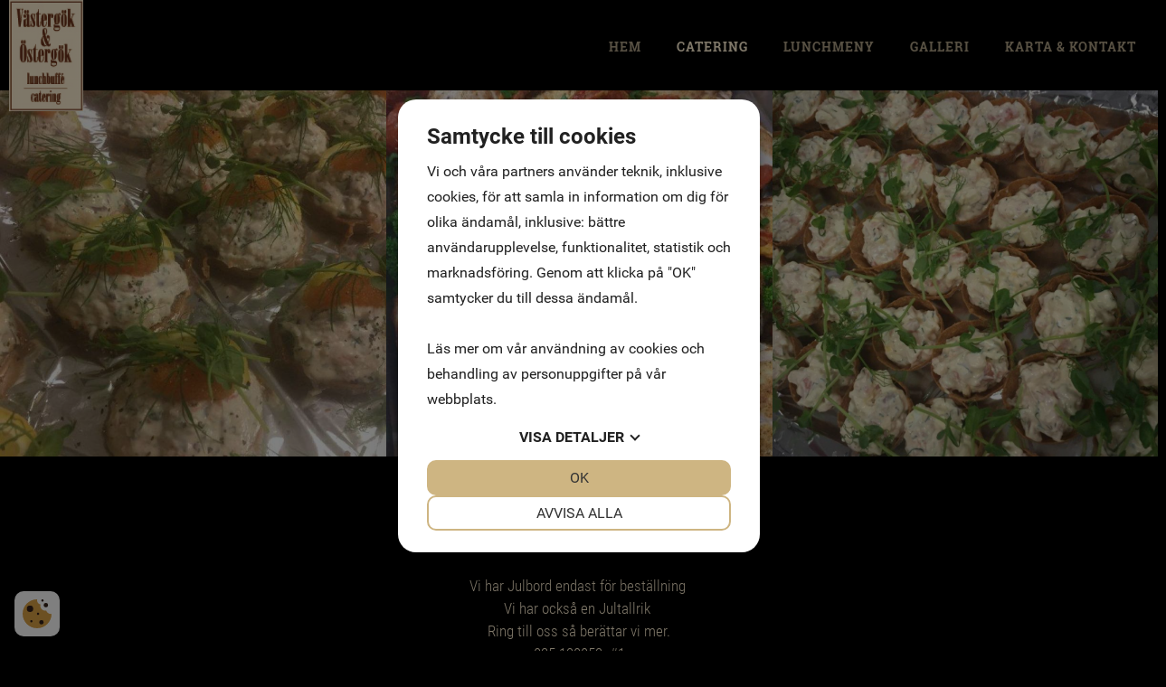

--- FILE ---
content_type: text/html; charset=UTF-8
request_url: https://www.vastergok.se/Julbord
body_size: 3246
content:
<!DOCTYPE html>
<html lang="sv-SE">
    <head>
<script src="https://cookiemanager.dk/js/cm.js" data-cookiemanager></script>
        <meta name="viewport" content="width=device-width, initial-scale=1.0" />
        <title>
            Julbord | vastergok
        </title>
        <meta name="description" content="Vi har Julbord endast för beställning Vi har också en Jultallrik Ring till oss så berättar vi mer.035 120052  #1"/>
        <meta property="og:locale" content="sv_SE" />
        <meta property="og:type" content="website" />
        <meta property="og:title" content="Julbord | vastergok" />
        <meta property="og:description" content="Vi har Julbord endast för beställning Vi har också en Jultallrik Ring till oss så berättar vi mer.035 120052  #1" />
        <meta property="og:url" content="https://www.vastergok.se/Julbord" />
        <meta property="og:site_name" content="vastergok" />
        <meta property="og:image" content="https://www.vastergok.se/Julbordfiles/2017-10/1508162229_567.jpg" />
        <meta name="robots" content="index, follow" />
        
        <!-- This site is being optimized with the Bob Bolt SEO Premium Extension™ v0.12.1 Platinum Edition Pro. -->

        <link rel="stylesheet" href="/theme/intendit/css/styles.pkgd.css?1c08fea118">
        <!-- Global site tag (gtag.js) - Google Analytics -->
        <script async src="https://www.googletagmanager.com/gtag/js?id=G-RWJGHKLZ0T"></script>
        <script>
          window.dataLayer = window.dataLayer || [];
          function gtag(){dataLayer.push(arguments);}
          gtag('js', new Date());

          gtag('config', 'G-RWJGHKLZ0T');
        </script>
    	<script type="text/javascript">

    var _gaq = _gaq || [];
    _gaq.push(['_setAccount', 'UA-106492296-20']);
    _gaq.push(['_setDomainName', 'www.vastergok.se']);
    _gaq.push(['_trackPageview']);

    (function() {
        var ga = document.createElement('script'); ga.type = 'text/javascript'; ga.async = true;
        ga.src = ('https:' == document.location.protocol ? 'https://ssl' : 'http://www') + '.google-analytics.com/ga.js';
        var s = document.getElementsByTagName('script')[0]; s.parentNode.insertBefore(ga, s);
    })();

</script>
    	<link rel="sitemap" type="application/xml" title="Sitemap" href="https://www.vastergok.se/sitemap.xml">
    	<meta name="generator" content="Bolt">
    	<link rel="canonical" href="https://www.vastergok.se/Julbord">
    	<link rel="shortcut icon" href="https://www.vastergok.se/theme/intendit/graphics/favicon.ico">
    </head>
    
    <body class="pagebinding sida Julbord wow fadeIn" data-wow-delay="0.0s">
                <header class="flex">
                            <div class="logo align center left">
                    <a href="/">
                        <img src="/thumbs/640x640r/intendit/graphics/logo.png" alt="vastergok" />
                    </a>
                </div>
             

                                            <nav  class="align center right">
                    <ul class="menu"><li class="index-1 first
             "><a
       href="/"       title=''>
        Hem
    </a></li><li class="index-2 dropdown sub-menu
              activeparent"><a
       href="/sidor/1"       title=''>
        Catering
    </a><ul class="sub-menu-items"><li class="index-1 first
             "><a
       href="/3-r%C3%A4tters-menyer"       title=''>
        3-rätters menyer
    </a></li><li class="index-2
             "><a
       href="/sida/3"       title=''>
        Avsmaknings menyer
    </a></li><li class="index-3
             "><a
       href="/Buffeer"       title=''>
        Bufféer
    </a></li><li class="index-4
             "><a
       href="/sida/6"       title=''>
        Grilla
    </a></li><li class="index-5 last active
              activeparent"><a
       href="/Julbord"       title=''>
        Julbord
    </a></li></ul></li><li class="index-3
             "><a
       href="/Lunchmeny"       title=''>
        Lunchmeny
    </a></li><li class="index-4
             "><a
       href="/Galleri"       title=''>
        Galleri
    </a></li><li class="index-5 last
             "><a
       href="/Kontakta-oss"       title=''>
        Karta &amp; Kontakt
    </a></li></ul>
                    <div id="menu-icon">
                        <span></span>
                    </div>
                </nav>
                                    </header>
                <main>
                    <div class="multislick">   
                <div style="background-image:url(/thumbs/1920x1080r/2017-10/1508162229_567.jpg)">
        </div>
                <div style="background-image:url(/thumbs/1920x1080r/2017-10/1508162207_577.jpg)">
        </div>
                <div style="background-image:url(/thumbs/1920x1080r/2017-10/1508162240_576.jpg)">
        </div>
            </div>
        <article class="pagecontent">
         
                       
            <div class="containersmall text-align-center flex margin padding">
            
                                <div class="pagetitle twelve xs-twelve">
                    <h1>Julbord</h1>
                </div>
                
                                <div class="six s-twelve">
                    
                
                                                            <p>Vi har Julbord endast för beställning <br>
Vi har också en Jultallrik <br>
Ring till oss så berättar vi mer.<br>
035 120052  #1</p>
 
                                                        </div>

                
                            
                           
            </div>
                    
        
        
            
<div class="pageboxes flex padding">

    
</div>


                                        </article>

        </main>
                
               <footer>
            <div class="kontaktbanner">
                <div class="flex margin">
                    
                    <div class="adress six">
                        <a target="_blank" href=" https://www.google.se/maps/place/Restaurang+V%C3%A4sterg%C3%B6k+Utblicken+i+Halmstad+AB/@56.6659084,12.8443869,15z/data=!4m5!3m4!1s0x4651a328de6fdbeb:0x41aaa89cae954e03!8m2!3d56.6681842!4d12.8444016">   
                            <h3 style="text-align:center">Restaurang Västergök</h3>
                          <img src="/thumbs/1000x750r/2017-10/karta1.jpg" width="1000" height="750" alt="">                          </a>
                        <p>
                            Restaurang Västergök <span class="spacer">|</span>
                            Utblicken <span class="spacer">|</span>
                            302 38 <span class="spacer">|</span>
                            Halmstad<a target="_blank"  href="https://www.google.se/maps/search/"><img src="/extensions/vendor/sahassar/fontawesomehelper/white/location-arrow.svg" alt="Icon depicting location-arrow" width="25" class="fa-icon"></a><span class="spacer"></span>
                        </p>
                    </div>

                    <div class="adress six">
                        <a target="_blank" href=" https://www.google.se/maps/place/V%C3%A4stervallv%C3%A4gen+1,+302+50+Halmstad/@56.6589879,12.8906953,15.38z/data=!4m5!3m4!1s0x4651a301d32e41fd:0x441c93e1b20cfc72!8m2!3d56.6596333!4d12.8912544">  
                            <h3 style="text-align:center">Restaurang Östergök</h3>
                           <img src="/thumbs/1000x750r/2017-10/karta2.jpg" width="1000" height="750" alt="">                          </a>
                        <p>
                            Restaurang Östergök <span class="spacer">|</span>
                            Västervallsvägen 1 <span class="spacer">|</span>
                            302 50 <span class="spacer">|</span>
                            Halmstad<a target="_blank"  href="https://www.google.se/maps/search/"><img src="/extensions/vendor/sahassar/fontawesomehelper/white/location-arrow.svg" alt="Icon depicting location-arrow" width="25" class="fa-icon"></a><span class="spacer"></span>
                        </p>
                    </div>

                    <div class="adress twelve">
                        <p>
                            Telefon: <a href="tel:035120052">035-120052</a> <span class="spacer">|</span>
                            <a href="mailto:info@vastergok.se">info@vastergok.se</a> <br>
                            <a href="https://www.facebook.com/pages/Restaurang-V%C3%A4sterg%C3%B6k-Utblicken/139914166062398" target="_blank"><img src="/extensions/vendor/sahassar/fontawesomehelper/white/facebook.svg" alt="Icon depicting facebook" width="25" class="fa-icon"></a>                            <a href="https://www.instagram.com/explore/locations/298555567/restaurang-vastergok-utblicken/" target="_blank"><img src="/extensions/vendor/sahassar/fontawesomehelper/white/instagram.svg" alt="Icon depicting instagram" width="25" class="fa-icon"></a>                                                                                                                
                            
                        </p>
                    </div>
                    
                    
                    
                </div>
            </div>
            <div class="flex">
                <div class="twelve align right hemisdaochdesignav">
                    <p class="intenditfooter"><a href="https://www.intendit.se/Ny-hemsida" title="Professionell hemsida" target="_blank">Hemsida</a> & Design av Intendit <a href="https://www.intendit.se" title="Webbyrå Stockholm" target="_blank">Webbyrå</a></p>
                </div>
            </div>

        </footer>
                        <script src="/theme/intendit/js/scripts.pkgd.js?6b8a16229e"></script>
    	        <div id="fb-root"></div>
        <script>if(!!(document.getElementsByClassName("foxycart-form").length)){(function (d, s, id) {
          var js, fjs = d.getElementsByTagName(s)[0];
          if (d.getElementById(id)) return;
          js = d.createElement(s); js.id = id;
          js.src = "//cdn.foxycart.com/URL/loader.js";
          fjs.parentNode.insertBefore(js, fjs);
        }(document, 'script', 'foxycart'))}</script>
    	        <script>if(!!(document.getElementsByClassName("twitter-share-button").length || document.getElementsByClassName("twitter-follow-button").length || document.getElementsByClassName("twitter-hashtag-button").length || document.getElementsByClassName("twitter-mention-button").length || document.getElementsByClassName("twitter-timeline").length)){
        (function (d, s, id) {
        !function(d,s,id){var js,fjs=d.getElementsByTagName(s)[0],p=/^http:/.test(d.location)?'http':'https';if(!d.getElementById(id)){js=d.createElement(s);js.id=id;js.src=p+'://platform.twitter.com/widgets.js';fjs.parentNode.insertBefore(js,fjs);}}(document, 'script', 'twitter-wjs');
        })()};</script>
    	        <div id="fb-root"></div>
        <script>if(!!(document.getElementsByClassName("fb-like").length || document.getElementsByClassName("fb-comments").length || document.getElementsByClassName("fb-page").length)){(function (d, s, id) {
          var js, fjs = d.getElementsByTagName(s)[0];
          if (d.getElementById(id)) return;
          js = d.createElement(s); js.id = id;
          js.src = "//connect.facebook.net/sv_SE/all.js#xfbml=1";
          fjs.parentNode.insertBefore(js, fjs);
        }(document, 'script', 'facebook-jssdk'))}</script>
    </body>
</html>


--- FILE ---
content_type: text/css
request_url: https://www.vastergok.se/theme/intendit/css/styles.pkgd.css?1c08fea118
body_size: 17641
content:
@font-face{font-display:fallback;font-family:Roboto Slab;src:url('/fonts/Roboto Slab/100[Basic Latin].woff2') format('woff2'),url('/fonts/Roboto Slab/100[Basic Latin].woff') format('woff'),url('/fonts/Roboto Slab/100[Basic Latin].ttf') format('truetype');font-weight:100;unicode-range:U+0020-007F}@font-face{font-display:fallback;font-family:Roboto Slab;src:url('/fonts/Roboto Slab/100[Latin-1 Supplement].woff2') format('woff2'),url('/fonts/Roboto Slab/100[Latin-1 Supplement].woff') format('woff'),url('/fonts/Roboto Slab/100[Latin-1 Supplement].ttf') format('truetype');font-weight:100;unicode-range:U+00A0-00FF}@font-face{font-display:fallback;font-family:Roboto Slab;src:url('/fonts/Roboto Slab/100[Latin Extended-A].woff2') format('woff2'),url('/fonts/Roboto Slab/100[Latin Extended-A].woff') format('woff'),url('/fonts/Roboto Slab/100[Latin Extended-A].ttf') format('truetype');font-weight:100;unicode-range:U+0100-017F}@font-face{font-display:fallback;font-family:Roboto Slab;src:url('/fonts/Roboto Slab/100[Cyrillic].woff2') format('woff2'),url('/fonts/Roboto Slab/100[Cyrillic].woff') format('woff'),url('/fonts/Roboto Slab/100[Cyrillic].ttf') format('truetype');font-weight:100;unicode-range:U+0400-04FF}@font-face{font-display:fallback;font-family:Roboto Slab;src:url('/fonts/Roboto Slab/100[Cyrillic Supplementary].woff2') format('woff2'),url('/fonts/Roboto Slab/100[Cyrillic Supplementary].woff') format('woff'),url('/fonts/Roboto Slab/100[Cyrillic Supplementary].ttf') format('truetype');font-weight:100;unicode-range:U+0500-052F}@font-face{font-display:fallback;font-family:Roboto Slab;src:url('/fonts/Roboto Slab/100[Latin Extended Additional].woff2') format('woff2'),url('/fonts/Roboto Slab/100[Latin Extended Additional].woff') format('woff'),url('/fonts/Roboto Slab/100[Latin Extended Additional].ttf') format('truetype');font-weight:100;unicode-range:U+1E00-1EFF}@font-face{font-display:fallback;font-family:Roboto Slab;src:url('/fonts/Roboto Slab/100[Currency Symbols].woff2') format('woff2'),url('/fonts/Roboto Slab/100[Currency Symbols].woff') format('woff'),url('/fonts/Roboto Slab/100[Currency Symbols].ttf') format('truetype');font-weight:100;unicode-range:U+20A0-20CF}@font-face{font-display:fallback;font-family:Roboto Slab;src:url('/fonts/Roboto Slab/100[Letterlike Symbols].woff2') format('woff2'),url('/fonts/Roboto Slab/100[Letterlike Symbols].woff') format('woff'),url('/fonts/Roboto Slab/100[Letterlike Symbols].ttf') format('truetype');font-weight:100;unicode-range:U+2100-214F}@font-face{font-display:fallback;font-family:Roboto Slab;src:url('/fonts/Roboto Slab/100[Mathematical Operators].woff2') format('woff2'),url('/fonts/Roboto Slab/100[Mathematical Operators].woff') format('woff'),url('/fonts/Roboto Slab/100[Mathematical Operators].ttf') format('truetype');font-weight:100;unicode-range:U+2200-22FF}@font-face{font-display:fallback;font-family:Roboto Slab;src:url('/fonts/Roboto Slab/100[Low Surrogates].woff2') format('woff2'),url('/fonts/Roboto Slab/100[Low Surrogates].woff') format('woff'),url('/fonts/Roboto Slab/100[Low Surrogates].ttf') format('truetype');font-weight:100;unicode-range:U+FFF0-FFFF}@font-face{font-display:fallback;font-family:Roboto Slab;src:url('/fonts/Roboto Slab/300[Basic Latin].woff2') format('woff2'),url('/fonts/Roboto Slab/300[Basic Latin].woff') format('woff'),url('/fonts/Roboto Slab/300[Basic Latin].ttf') format('truetype');font-weight:300;unicode-range:U+0020-007F}@font-face{font-display:fallback;font-family:Roboto Slab;src:url('/fonts/Roboto Slab/300[Latin-1 Supplement].woff2') format('woff2'),url('/fonts/Roboto Slab/300[Latin-1 Supplement].woff') format('woff'),url('/fonts/Roboto Slab/300[Latin-1 Supplement].ttf') format('truetype');font-weight:300;unicode-range:U+00A0-00FF}@font-face{font-display:fallback;font-family:Roboto Slab;src:url('/fonts/Roboto Slab/300[Latin Extended-A].woff2') format('woff2'),url('/fonts/Roboto Slab/300[Latin Extended-A].woff') format('woff'),url('/fonts/Roboto Slab/300[Latin Extended-A].ttf') format('truetype');font-weight:300;unicode-range:U+0100-017F}@font-face{font-display:fallback;font-family:Roboto Slab;src:url('/fonts/Roboto Slab/300[Cyrillic].woff2') format('woff2'),url('/fonts/Roboto Slab/300[Cyrillic].woff') format('woff'),url('/fonts/Roboto Slab/300[Cyrillic].ttf') format('truetype');font-weight:300;unicode-range:U+0400-04FF}@font-face{font-display:fallback;font-family:Roboto Slab;src:url('/fonts/Roboto Slab/300[Cyrillic Supplementary].woff2') format('woff2'),url('/fonts/Roboto Slab/300[Cyrillic Supplementary].woff') format('woff'),url('/fonts/Roboto Slab/300[Cyrillic Supplementary].ttf') format('truetype');font-weight:300;unicode-range:U+0500-052F}@font-face{font-display:fallback;font-family:Roboto Slab;src:url('/fonts/Roboto Slab/300[Latin Extended Additional].woff2') format('woff2'),url('/fonts/Roboto Slab/300[Latin Extended Additional].woff') format('woff'),url('/fonts/Roboto Slab/300[Latin Extended Additional].ttf') format('truetype');font-weight:300;unicode-range:U+1E00-1EFF}@font-face{font-display:fallback;font-family:Roboto Slab;src:url('/fonts/Roboto Slab/300[Currency Symbols].woff2') format('woff2'),url('/fonts/Roboto Slab/300[Currency Symbols].woff') format('woff'),url('/fonts/Roboto Slab/300[Currency Symbols].ttf') format('truetype');font-weight:300;unicode-range:U+20A0-20CF}@font-face{font-display:fallback;font-family:Roboto Slab;src:url('/fonts/Roboto Slab/300[Letterlike Symbols].woff2') format('woff2'),url('/fonts/Roboto Slab/300[Letterlike Symbols].woff') format('woff'),url('/fonts/Roboto Slab/300[Letterlike Symbols].ttf') format('truetype');font-weight:300;unicode-range:U+2100-214F}@font-face{font-display:fallback;font-family:Roboto Slab;src:url('/fonts/Roboto Slab/300[Mathematical Operators].woff2') format('woff2'),url('/fonts/Roboto Slab/300[Mathematical Operators].woff') format('woff'),url('/fonts/Roboto Slab/300[Mathematical Operators].ttf') format('truetype');font-weight:300;unicode-range:U+2200-22FF}@font-face{font-display:fallback;font-family:Roboto Slab;src:url('/fonts/Roboto Slab/300[Low Surrogates].woff2') format('woff2'),url('/fonts/Roboto Slab/300[Low Surrogates].woff') format('woff'),url('/fonts/Roboto Slab/300[Low Surrogates].ttf') format('truetype');font-weight:300;unicode-range:U+FFF0-FFFF}@font-face{font-display:fallback;font-family:Roboto Slab;src:url('/fonts/Roboto Slab/400[Basic Latin].woff2') format('woff2'),url('/fonts/Roboto Slab/400[Basic Latin].woff') format('woff'),url('/fonts/Roboto Slab/400[Basic Latin].ttf') format('truetype');unicode-range:U+0020-007F}@font-face{font-display:fallback;font-family:Roboto Slab;src:url('/fonts/Roboto Slab/400[Latin-1 Supplement].woff2') format('woff2'),url('/fonts/Roboto Slab/400[Latin-1 Supplement].woff') format('woff'),url('/fonts/Roboto Slab/400[Latin-1 Supplement].ttf') format('truetype');unicode-range:U+00A0-00FF}@font-face{font-display:fallback;font-family:Roboto Slab;src:url('/fonts/Roboto Slab/400[Latin Extended-A].woff2') format('woff2'),url('/fonts/Roboto Slab/400[Latin Extended-A].woff') format('woff'),url('/fonts/Roboto Slab/400[Latin Extended-A].ttf') format('truetype');unicode-range:U+0100-017F}@font-face{font-display:fallback;font-family:Roboto Slab;src:url('/fonts/Roboto Slab/400[Cyrillic].woff2') format('woff2'),url('/fonts/Roboto Slab/400[Cyrillic].woff') format('woff'),url('/fonts/Roboto Slab/400[Cyrillic].ttf') format('truetype');unicode-range:U+0400-04FF}@font-face{font-display:fallback;font-family:Roboto Slab;src:url('/fonts/Roboto Slab/400[Cyrillic Supplementary].woff2') format('woff2'),url('/fonts/Roboto Slab/400[Cyrillic Supplementary].woff') format('woff'),url('/fonts/Roboto Slab/400[Cyrillic Supplementary].ttf') format('truetype');unicode-range:U+0500-052F}@font-face{font-display:fallback;font-family:Roboto Slab;src:url('/fonts/Roboto Slab/400[Latin Extended Additional].woff2') format('woff2'),url('/fonts/Roboto Slab/400[Latin Extended Additional].woff') format('woff'),url('/fonts/Roboto Slab/400[Latin Extended Additional].ttf') format('truetype');unicode-range:U+1E00-1EFF}@font-face{font-display:fallback;font-family:Roboto Slab;src:url('/fonts/Roboto Slab/400[Currency Symbols].woff2') format('woff2'),url('/fonts/Roboto Slab/400[Currency Symbols].woff') format('woff'),url('/fonts/Roboto Slab/400[Currency Symbols].ttf') format('truetype');unicode-range:U+20A0-20CF}@font-face{font-display:fallback;font-family:Roboto Slab;src:url('/fonts/Roboto Slab/400[Letterlike Symbols].woff2') format('woff2'),url('/fonts/Roboto Slab/400[Letterlike Symbols].woff') format('woff'),url('/fonts/Roboto Slab/400[Letterlike Symbols].ttf') format('truetype');unicode-range:U+2100-214F}@font-face{font-display:fallback;font-family:Roboto Slab;src:url('/fonts/Roboto Slab/400[Mathematical Operators].woff2') format('woff2'),url('/fonts/Roboto Slab/400[Mathematical Operators].woff') format('woff'),url('/fonts/Roboto Slab/400[Mathematical Operators].ttf') format('truetype');unicode-range:U+2200-22FF}@font-face{font-display:fallback;font-family:Roboto Slab;src:url('/fonts/Roboto Slab/400[Low Surrogates].woff2') format('woff2'),url('/fonts/Roboto Slab/400[Low Surrogates].woff') format('woff'),url('/fonts/Roboto Slab/400[Low Surrogates].ttf') format('truetype');unicode-range:U+FFF0-FFFF}@font-face{font-display:fallback;font-family:Roboto Slab;src:url('/fonts/Roboto Slab/700[Basic Latin].woff2') format('woff2'),url('/fonts/Roboto Slab/700[Basic Latin].woff') format('woff'),url('/fonts/Roboto Slab/700[Basic Latin].ttf') format('truetype');font-weight:700;unicode-range:U+0020-007F}@font-face{font-display:fallback;font-family:Roboto Slab;src:url('/fonts/Roboto Slab/700[Latin-1 Supplement].woff2') format('woff2'),url('/fonts/Roboto Slab/700[Latin-1 Supplement].woff') format('woff'),url('/fonts/Roboto Slab/700[Latin-1 Supplement].ttf') format('truetype');font-weight:700;unicode-range:U+00A0-00FF}@font-face{font-display:fallback;font-family:Roboto Slab;src:url('/fonts/Roboto Slab/700[Latin Extended-A].woff2') format('woff2'),url('/fonts/Roboto Slab/700[Latin Extended-A].woff') format('woff'),url('/fonts/Roboto Slab/700[Latin Extended-A].ttf') format('truetype');font-weight:700;unicode-range:U+0100-017F}@font-face{font-display:fallback;font-family:Roboto Slab;src:url('/fonts/Roboto Slab/700[Cyrillic].woff2') format('woff2'),url('/fonts/Roboto Slab/700[Cyrillic].woff') format('woff'),url('/fonts/Roboto Slab/700[Cyrillic].ttf') format('truetype');font-weight:700;unicode-range:U+0400-04FF}@font-face{font-display:fallback;font-family:Roboto Slab;src:url('/fonts/Roboto Slab/700[Cyrillic Supplementary].woff2') format('woff2'),url('/fonts/Roboto Slab/700[Cyrillic Supplementary].woff') format('woff'),url('/fonts/Roboto Slab/700[Cyrillic Supplementary].ttf') format('truetype');font-weight:700;unicode-range:U+0500-052F}@font-face{font-display:fallback;font-family:Roboto Slab;src:url('/fonts/Roboto Slab/700[Latin Extended Additional].woff2') format('woff2'),url('/fonts/Roboto Slab/700[Latin Extended Additional].woff') format('woff'),url('/fonts/Roboto Slab/700[Latin Extended Additional].ttf') format('truetype');font-weight:700;unicode-range:U+1E00-1EFF}@font-face{font-display:fallback;font-family:Roboto Slab;src:url('/fonts/Roboto Slab/700[Currency Symbols].woff2') format('woff2'),url('/fonts/Roboto Slab/700[Currency Symbols].woff') format('woff'),url('/fonts/Roboto Slab/700[Currency Symbols].ttf') format('truetype');font-weight:700;unicode-range:U+20A0-20CF}@font-face{font-display:fallback;font-family:Roboto Slab;src:url('/fonts/Roboto Slab/700[Letterlike Symbols].woff2') format('woff2'),url('/fonts/Roboto Slab/700[Letterlike Symbols].woff') format('woff'),url('/fonts/Roboto Slab/700[Letterlike Symbols].ttf') format('truetype');font-weight:700;unicode-range:U+2100-214F}@font-face{font-display:fallback;font-family:Roboto Slab;src:url('/fonts/Roboto Slab/700[Mathematical Operators].woff2') format('woff2'),url('/fonts/Roboto Slab/700[Mathematical Operators].woff') format('woff'),url('/fonts/Roboto Slab/700[Mathematical Operators].ttf') format('truetype');font-weight:700;unicode-range:U+2200-22FF}@font-face{font-display:fallback;font-family:Roboto Slab;src:url('/fonts/Roboto Slab/700[Low Surrogates].woff2') format('woff2'),url('/fonts/Roboto Slab/700[Low Surrogates].woff') format('woff'),url('/fonts/Roboto Slab/700[Low Surrogates].ttf') format('truetype');font-weight:700;unicode-range:U+FFF0-FFFF}@font-face{font-display:fallback;font-family:Kalam;src:url('/fonts/Kalam/300[Basic Latin].woff2') format('woff2'),url('/fonts/Kalam/300[Basic Latin].woff') format('woff'),url('/fonts/Kalam/300[Basic Latin].ttf') format('truetype');font-weight:300;unicode-range:U+0020-007F}@font-face{font-display:fallback;font-family:Kalam;src:url('/fonts/Kalam/300[Latin-1 Supplement].woff2') format('woff2'),url('/fonts/Kalam/300[Latin-1 Supplement].woff') format('woff'),url('/fonts/Kalam/300[Latin-1 Supplement].ttf') format('truetype');font-weight:300;unicode-range:U+00A0-00FF}@font-face{font-display:fallback;font-family:Kalam;src:url('/fonts/Kalam/300[Latin Extended-A].woff2') format('woff2'),url('/fonts/Kalam/300[Latin Extended-A].woff') format('woff'),url('/fonts/Kalam/300[Latin Extended-A].ttf') format('truetype');font-weight:300;unicode-range:U+0100-017F}@font-face{font-display:fallback;font-family:Kalam;src:url('/fonts/Kalam/300[Currency Symbols].woff2') format('woff2'),url('/fonts/Kalam/300[Currency Symbols].woff') format('woff'),url('/fonts/Kalam/300[Currency Symbols].ttf') format('truetype');font-weight:300;unicode-range:U+20A0-20CF}@font-face{font-display:fallback;font-family:Kalam;src:url('/fonts/Kalam/300[Mathematical Operators].woff2') format('woff2'),url('/fonts/Kalam/300[Mathematical Operators].woff') format('woff'),url('/fonts/Kalam/300[Mathematical Operators].ttf') format('truetype');font-weight:300;unicode-range:U+2200-22FF}@font-face{font-display:fallback;font-family:Kalam;src:url('/fonts/Kalam/400[Basic Latin].woff2') format('woff2'),url('/fonts/Kalam/400[Basic Latin].woff') format('woff'),url('/fonts/Kalam/400[Basic Latin].ttf') format('truetype');unicode-range:U+0020-007F}@font-face{font-display:fallback;font-family:Kalam;src:url('/fonts/Kalam/400[Latin-1 Supplement].woff2') format('woff2'),url('/fonts/Kalam/400[Latin-1 Supplement].woff') format('woff'),url('/fonts/Kalam/400[Latin-1 Supplement].ttf') format('truetype');unicode-range:U+00A0-00FF}@font-face{font-display:fallback;font-family:Kalam;src:url('/fonts/Kalam/400[Latin Extended-A].woff2') format('woff2'),url('/fonts/Kalam/400[Latin Extended-A].woff') format('woff'),url('/fonts/Kalam/400[Latin Extended-A].ttf') format('truetype');unicode-range:U+0100-017F}@font-face{font-display:fallback;font-family:Kalam;src:url('/fonts/Kalam/400[Currency Symbols].woff2') format('woff2'),url('/fonts/Kalam/400[Currency Symbols].woff') format('woff'),url('/fonts/Kalam/400[Currency Symbols].ttf') format('truetype');unicode-range:U+20A0-20CF}@font-face{font-display:fallback;font-family:Kalam;src:url('/fonts/Kalam/400[Mathematical Operators].woff2') format('woff2'),url('/fonts/Kalam/400[Mathematical Operators].woff') format('woff'),url('/fonts/Kalam/400[Mathematical Operators].ttf') format('truetype');unicode-range:U+2200-22FF}@font-face{font-display:fallback;font-family:Kalam;src:url('/fonts/Kalam/700[Basic Latin].woff2') format('woff2'),url('/fonts/Kalam/700[Basic Latin].woff') format('woff'),url('/fonts/Kalam/700[Basic Latin].ttf') format('truetype');font-weight:700;unicode-range:U+0020-007F}@font-face{font-display:fallback;font-family:Kalam;src:url('/fonts/Kalam/700[Latin-1 Supplement].woff2') format('woff2'),url('/fonts/Kalam/700[Latin-1 Supplement].woff') format('woff'),url('/fonts/Kalam/700[Latin-1 Supplement].ttf') format('truetype');font-weight:700;unicode-range:U+00A0-00FF}@font-face{font-display:fallback;font-family:Kalam;src:url('/fonts/Kalam/700[Latin Extended-A].woff2') format('woff2'),url('/fonts/Kalam/700[Latin Extended-A].woff') format('woff'),url('/fonts/Kalam/700[Latin Extended-A].ttf') format('truetype');font-weight:700;unicode-range:U+0100-017F}@font-face{font-display:fallback;font-family:Kalam;src:url('/fonts/Kalam/700[Currency Symbols].woff2') format('woff2'),url('/fonts/Kalam/700[Currency Symbols].woff') format('woff'),url('/fonts/Kalam/700[Currency Symbols].ttf') format('truetype');font-weight:700;unicode-range:U+20A0-20CF}@font-face{font-display:fallback;font-family:Kalam;src:url('/fonts/Kalam/700[Mathematical Operators].woff2') format('woff2'),url('/fonts/Kalam/700[Mathematical Operators].woff') format('woff'),url('/fonts/Kalam/700[Mathematical Operators].ttf') format('truetype');font-weight:700;unicode-range:U+2200-22FF}@font-face{font-display:fallback;font-family:Poppins;src:url('/fonts/Poppins/300[Basic Latin].woff2') format('woff2'),url('/fonts/Poppins/300[Basic Latin].woff') format('woff'),url('/fonts/Poppins/300[Basic Latin].ttf') format('truetype');font-weight:300;unicode-range:U+0020-007F}@font-face{font-display:fallback;font-family:Poppins;src:url('/fonts/Poppins/300[Latin-1 Supplement].woff2') format('woff2'),url('/fonts/Poppins/300[Latin-1 Supplement].woff') format('woff'),url('/fonts/Poppins/300[Latin-1 Supplement].ttf') format('truetype');font-weight:300;unicode-range:U+00A0-00FF}@font-face{font-display:fallback;font-family:Poppins;src:url('/fonts/Poppins/300[Latin Extended-A].woff2') format('woff2'),url('/fonts/Poppins/300[Latin Extended-A].woff') format('woff'),url('/fonts/Poppins/300[Latin Extended-A].ttf') format('truetype');font-weight:300;unicode-range:U+0100-017F}@font-face{font-display:fallback;font-family:Poppins;src:url('/fonts/Poppins/300[Currency Symbols].woff2') format('woff2'),url('/fonts/Poppins/300[Currency Symbols].woff') format('woff'),url('/fonts/Poppins/300[Currency Symbols].ttf') format('truetype');font-weight:300;unicode-range:U+20A0-20CF}@font-face{font-display:fallback;font-family:Poppins;src:url('/fonts/Poppins/300[Mathematical Operators].woff2') format('woff2'),url('/fonts/Poppins/300[Mathematical Operators].woff') format('woff'),url('/fonts/Poppins/300[Mathematical Operators].ttf') format('truetype');font-weight:300;unicode-range:U+2200-22FF}@font-face{font-display:fallback;font-family:Poppins;src:url('/fonts/Poppins/400[Basic Latin].woff2') format('woff2'),url('/fonts/Poppins/400[Basic Latin].woff') format('woff'),url('/fonts/Poppins/400[Basic Latin].ttf') format('truetype');unicode-range:U+0020-007F}@font-face{font-display:fallback;font-family:Poppins;src:url('/fonts/Poppins/400[Latin-1 Supplement].woff2') format('woff2'),url('/fonts/Poppins/400[Latin-1 Supplement].woff') format('woff'),url('/fonts/Poppins/400[Latin-1 Supplement].ttf') format('truetype');unicode-range:U+00A0-00FF}@font-face{font-display:fallback;font-family:Poppins;src:url('/fonts/Poppins/400[Latin Extended-A].woff2') format('woff2'),url('/fonts/Poppins/400[Latin Extended-A].woff') format('woff'),url('/fonts/Poppins/400[Latin Extended-A].ttf') format('truetype');unicode-range:U+0100-017F}@font-face{font-display:fallback;font-family:Poppins;src:url('/fonts/Poppins/400[Currency Symbols].woff2') format('woff2'),url('/fonts/Poppins/400[Currency Symbols].woff') format('woff'),url('/fonts/Poppins/400[Currency Symbols].ttf') format('truetype');unicode-range:U+20A0-20CF}@font-face{font-display:fallback;font-family:Poppins;src:url('/fonts/Poppins/400[Mathematical Operators].woff2') format('woff2'),url('/fonts/Poppins/400[Mathematical Operators].woff') format('woff'),url('/fonts/Poppins/400[Mathematical Operators].ttf') format('truetype');unicode-range:U+2200-22FF}@font-face{font-display:fallback;font-family:Poppins;src:url('/fonts/Poppins/500[Basic Latin].woff2') format('woff2'),url('/fonts/Poppins/500[Basic Latin].woff') format('woff'),url('/fonts/Poppins/500[Basic Latin].ttf') format('truetype');font-weight:500;unicode-range:U+0020-007F}@font-face{font-display:fallback;font-family:Poppins;src:url('/fonts/Poppins/500[Latin-1 Supplement].woff2') format('woff2'),url('/fonts/Poppins/500[Latin-1 Supplement].woff') format('woff'),url('/fonts/Poppins/500[Latin-1 Supplement].ttf') format('truetype');font-weight:500;unicode-range:U+00A0-00FF}@font-face{font-display:fallback;font-family:Poppins;src:url('/fonts/Poppins/500[Latin Extended-A].woff2') format('woff2'),url('/fonts/Poppins/500[Latin Extended-A].woff') format('woff'),url('/fonts/Poppins/500[Latin Extended-A].ttf') format('truetype');font-weight:500;unicode-range:U+0100-017F}@font-face{font-display:fallback;font-family:Poppins;src:url('/fonts/Poppins/500[Currency Symbols].woff2') format('woff2'),url('/fonts/Poppins/500[Currency Symbols].woff') format('woff'),url('/fonts/Poppins/500[Currency Symbols].ttf') format('truetype');font-weight:500;unicode-range:U+20A0-20CF}@font-face{font-display:fallback;font-family:Poppins;src:url('/fonts/Poppins/500[Mathematical Operators].woff2') format('woff2'),url('/fonts/Poppins/500[Mathematical Operators].woff') format('woff'),url('/fonts/Poppins/500[Mathematical Operators].ttf') format('truetype');font-weight:500;unicode-range:U+2200-22FF}@font-face{font-display:fallback;font-family:Poppins;src:url('/fonts/Poppins/600[Basic Latin].woff2') format('woff2'),url('/fonts/Poppins/600[Basic Latin].woff') format('woff'),url('/fonts/Poppins/600[Basic Latin].ttf') format('truetype');font-weight:600;unicode-range:U+0020-007F}@font-face{font-display:fallback;font-family:Poppins;src:url('/fonts/Poppins/600[Latin-1 Supplement].woff2') format('woff2'),url('/fonts/Poppins/600[Latin-1 Supplement].woff') format('woff'),url('/fonts/Poppins/600[Latin-1 Supplement].ttf') format('truetype');font-weight:600;unicode-range:U+00A0-00FF}@font-face{font-display:fallback;font-family:Poppins;src:url('/fonts/Poppins/600[Latin Extended-A].woff2') format('woff2'),url('/fonts/Poppins/600[Latin Extended-A].woff') format('woff'),url('/fonts/Poppins/600[Latin Extended-A].ttf') format('truetype');font-weight:600;unicode-range:U+0100-017F}@font-face{font-display:fallback;font-family:Poppins;src:url('/fonts/Poppins/600[Currency Symbols].woff2') format('woff2'),url('/fonts/Poppins/600[Currency Symbols].woff') format('woff'),url('/fonts/Poppins/600[Currency Symbols].ttf') format('truetype');font-weight:600;unicode-range:U+20A0-20CF}@font-face{font-display:fallback;font-family:Poppins;src:url('/fonts/Poppins/600[Mathematical Operators].woff2') format('woff2'),url('/fonts/Poppins/600[Mathematical Operators].woff') format('woff'),url('/fonts/Poppins/600[Mathematical Operators].ttf') format('truetype');font-weight:600;unicode-range:U+2200-22FF}@font-face{font-display:fallback;font-family:Poppins;src:url('/fonts/Poppins/700[Basic Latin].woff2') format('woff2'),url('/fonts/Poppins/700[Basic Latin].woff') format('woff'),url('/fonts/Poppins/700[Basic Latin].ttf') format('truetype');font-weight:700;unicode-range:U+0020-007F}@font-face{font-display:fallback;font-family:Poppins;src:url('/fonts/Poppins/700[Latin-1 Supplement].woff2') format('woff2'),url('/fonts/Poppins/700[Latin-1 Supplement].woff') format('woff'),url('/fonts/Poppins/700[Latin-1 Supplement].ttf') format('truetype');font-weight:700;unicode-range:U+00A0-00FF}@font-face{font-display:fallback;font-family:Poppins;src:url('/fonts/Poppins/700[Latin Extended-A].woff2') format('woff2'),url('/fonts/Poppins/700[Latin Extended-A].woff') format('woff'),url('/fonts/Poppins/700[Latin Extended-A].ttf') format('truetype');font-weight:700;unicode-range:U+0100-017F}@font-face{font-display:fallback;font-family:Poppins;src:url('/fonts/Poppins/700[Currency Symbols].woff2') format('woff2'),url('/fonts/Poppins/700[Currency Symbols].woff') format('woff'),url('/fonts/Poppins/700[Currency Symbols].ttf') format('truetype');font-weight:700;unicode-range:U+20A0-20CF}@font-face{font-display:fallback;font-family:Poppins;src:url('/fonts/Poppins/700[Mathematical Operators].woff2') format('woff2'),url('/fonts/Poppins/700[Mathematical Operators].woff') format('woff'),url('/fonts/Poppins/700[Mathematical Operators].ttf') format('truetype');font-weight:700;unicode-range:U+2200-22FF}@font-face{font-display:fallback;font-family:Roboto;src:url('/fonts/Roboto/100[Basic Latin].woff2') format('woff2'),url('/fonts/Roboto/100[Basic Latin].woff') format('woff'),url('/fonts/Roboto/100[Basic Latin].ttf') format('truetype');font-weight:100;unicode-range:U+0020-007F}@font-face{font-display:fallback;font-family:Roboto;src:url('/fonts/Roboto/100[Latin-1 Supplement].woff2') format('woff2'),url('/fonts/Roboto/100[Latin-1 Supplement].woff') format('woff'),url('/fonts/Roboto/100[Latin-1 Supplement].ttf') format('truetype');font-weight:100;unicode-range:U+00A0-00FF}@font-face{font-display:fallback;font-family:Roboto;src:url('/fonts/Roboto/100[Latin Extended-A].woff2') format('woff2'),url('/fonts/Roboto/100[Latin Extended-A].woff') format('woff'),url('/fonts/Roboto/100[Latin Extended-A].ttf') format('truetype');font-weight:100;unicode-range:U+0100-017F}@font-face{font-display:fallback;font-family:Roboto;src:url(/fonts/Roboto/100[Cyrillic].woff2) format('woff2'),url(/fonts/Roboto/100[Cyrillic].woff) format('woff'),url(/fonts/Roboto/100[Cyrillic].ttf) format('truetype');font-weight:100;unicode-range:U+0400-04FF}@font-face{font-display:fallback;font-family:Roboto;src:url('/fonts/Roboto/100[Cyrillic Supplementary].woff2') format('woff2'),url('/fonts/Roboto/100[Cyrillic Supplementary].woff') format('woff'),url('/fonts/Roboto/100[Cyrillic Supplementary].ttf') format('truetype');font-weight:100;unicode-range:U+0500-052F}@font-face{font-display:fallback;font-family:Roboto;src:url('/fonts/Roboto/100[Latin Extended Additional].woff2') format('woff2'),url('/fonts/Roboto/100[Latin Extended Additional].woff') format('woff'),url('/fonts/Roboto/100[Latin Extended Additional].ttf') format('truetype');font-weight:100;unicode-range:U+1E00-1EFF}@font-face{font-display:fallback;font-family:Roboto;src:url('/fonts/Roboto/100[Currency Symbols].woff2') format('woff2'),url('/fonts/Roboto/100[Currency Symbols].woff') format('woff'),url('/fonts/Roboto/100[Currency Symbols].ttf') format('truetype');font-weight:100;unicode-range:U+20A0-20CF}@font-face{font-display:fallback;font-family:Roboto;src:url('/fonts/Roboto/100[Letterlike Symbols].woff2') format('woff2'),url('/fonts/Roboto/100[Letterlike Symbols].woff') format('woff'),url('/fonts/Roboto/100[Letterlike Symbols].ttf') format('truetype');font-weight:100;unicode-range:U+2100-214F}@font-face{font-display:fallback;font-family:Roboto;src:url('/fonts/Roboto/100[Mathematical Operators].woff2') format('woff2'),url('/fonts/Roboto/100[Mathematical Operators].woff') format('woff'),url('/fonts/Roboto/100[Mathematical Operators].ttf') format('truetype');font-weight:100;unicode-range:U+2200-22FF}@font-face{font-display:fallback;font-family:Roboto;src:url('/fonts/Roboto/100[Low Surrogates].woff2') format('woff2'),url('/fonts/Roboto/100[Low Surrogates].woff') format('woff'),url('/fonts/Roboto/100[Low Surrogates].ttf') format('truetype');font-weight:100;unicode-range:U+FFF0-FFFF}@font-face{font-display:fallback;font-family:Roboto;src:url('/fonts/Roboto/300[Basic Latin].woff2') format('woff2'),url('/fonts/Roboto/300[Basic Latin].woff') format('woff'),url('/fonts/Roboto/300[Basic Latin].ttf') format('truetype');font-weight:300;unicode-range:U+0020-007F}@font-face{font-display:fallback;font-family:Roboto;src:url('/fonts/Roboto/300[Latin-1 Supplement].woff2') format('woff2'),url('/fonts/Roboto/300[Latin-1 Supplement].woff') format('woff'),url('/fonts/Roboto/300[Latin-1 Supplement].ttf') format('truetype');font-weight:300;unicode-range:U+00A0-00FF}@font-face{font-display:fallback;font-family:Roboto;src:url('/fonts/Roboto/300[Latin Extended-A].woff2') format('woff2'),url('/fonts/Roboto/300[Latin Extended-A].woff') format('woff'),url('/fonts/Roboto/300[Latin Extended-A].ttf') format('truetype');font-weight:300;unicode-range:U+0100-017F}@font-face{font-display:fallback;font-family:Roboto;src:url(/fonts/Roboto/300[Cyrillic].woff2) format('woff2'),url(/fonts/Roboto/300[Cyrillic].woff) format('woff'),url(/fonts/Roboto/300[Cyrillic].ttf) format('truetype');font-weight:300;unicode-range:U+0400-04FF}@font-face{font-display:fallback;font-family:Roboto;src:url('/fonts/Roboto/300[Cyrillic Supplementary].woff2') format('woff2'),url('/fonts/Roboto/300[Cyrillic Supplementary].woff') format('woff'),url('/fonts/Roboto/300[Cyrillic Supplementary].ttf') format('truetype');font-weight:300;unicode-range:U+0500-052F}@font-face{font-display:fallback;font-family:Roboto;src:url('/fonts/Roboto/300[Latin Extended Additional].woff2') format('woff2'),url('/fonts/Roboto/300[Latin Extended Additional].woff') format('woff'),url('/fonts/Roboto/300[Latin Extended Additional].ttf') format('truetype');font-weight:300;unicode-range:U+1E00-1EFF}@font-face{font-display:fallback;font-family:Roboto;src:url('/fonts/Roboto/300[Currency Symbols].woff2') format('woff2'),url('/fonts/Roboto/300[Currency Symbols].woff') format('woff'),url('/fonts/Roboto/300[Currency Symbols].ttf') format('truetype');font-weight:300;unicode-range:U+20A0-20CF}@font-face{font-display:fallback;font-family:Roboto;src:url('/fonts/Roboto/300[Letterlike Symbols].woff2') format('woff2'),url('/fonts/Roboto/300[Letterlike Symbols].woff') format('woff'),url('/fonts/Roboto/300[Letterlike Symbols].ttf') format('truetype');font-weight:300;unicode-range:U+2100-214F}@font-face{font-display:fallback;font-family:Roboto;src:url('/fonts/Roboto/300[Mathematical Operators].woff2') format('woff2'),url('/fonts/Roboto/300[Mathematical Operators].woff') format('woff'),url('/fonts/Roboto/300[Mathematical Operators].ttf') format('truetype');font-weight:300;unicode-range:U+2200-22FF}@font-face{font-display:fallback;font-family:Roboto;src:url('/fonts/Roboto/300[Low Surrogates].woff2') format('woff2'),url('/fonts/Roboto/300[Low Surrogates].woff') format('woff'),url('/fonts/Roboto/300[Low Surrogates].ttf') format('truetype');font-weight:300;unicode-range:U+FFF0-FFFF}@font-face{font-display:fallback;font-family:Roboto;src:url('/fonts/Roboto/400[Basic Latin].woff2') format('woff2'),url('/fonts/Roboto/400[Basic Latin].woff') format('woff'),url('/fonts/Roboto/400[Basic Latin].ttf') format('truetype');unicode-range:U+0020-007F}@font-face{font-display:fallback;font-family:Roboto;src:url('/fonts/Roboto/400[Latin-1 Supplement].woff2') format('woff2'),url('/fonts/Roboto/400[Latin-1 Supplement].woff') format('woff'),url('/fonts/Roboto/400[Latin-1 Supplement].ttf') format('truetype');unicode-range:U+00A0-00FF}@font-face{font-display:fallback;font-family:Roboto;src:url('/fonts/Roboto/400[Latin Extended-A].woff2') format('woff2'),url('/fonts/Roboto/400[Latin Extended-A].woff') format('woff'),url('/fonts/Roboto/400[Latin Extended-A].ttf') format('truetype');unicode-range:U+0100-017F}@font-face{font-display:fallback;font-family:Roboto;src:url(/fonts/Roboto/400[Cyrillic].woff2) format('woff2'),url(/fonts/Roboto/400[Cyrillic].woff) format('woff'),url(/fonts/Roboto/400[Cyrillic].ttf) format('truetype');unicode-range:U+0400-04FF}@font-face{font-display:fallback;font-family:Roboto;src:url('/fonts/Roboto/400[Cyrillic Supplementary].woff2') format('woff2'),url('/fonts/Roboto/400[Cyrillic Supplementary].woff') format('woff'),url('/fonts/Roboto/400[Cyrillic Supplementary].ttf') format('truetype');unicode-range:U+0500-052F}@font-face{font-display:fallback;font-family:Roboto;src:url('/fonts/Roboto/400[Latin Extended Additional].woff2') format('woff2'),url('/fonts/Roboto/400[Latin Extended Additional].woff') format('woff'),url('/fonts/Roboto/400[Latin Extended Additional].ttf') format('truetype');unicode-range:U+1E00-1EFF}@font-face{font-display:fallback;font-family:Roboto;src:url('/fonts/Roboto/400[Currency Symbols].woff2') format('woff2'),url('/fonts/Roboto/400[Currency Symbols].woff') format('woff'),url('/fonts/Roboto/400[Currency Symbols].ttf') format('truetype');unicode-range:U+20A0-20CF}@font-face{font-display:fallback;font-family:Roboto;src:url('/fonts/Roboto/400[Letterlike Symbols].woff2') format('woff2'),url('/fonts/Roboto/400[Letterlike Symbols].woff') format('woff'),url('/fonts/Roboto/400[Letterlike Symbols].ttf') format('truetype');unicode-range:U+2100-214F}@font-face{font-display:fallback;font-family:Roboto;src:url('/fonts/Roboto/400[Mathematical Operators].woff2') format('woff2'),url('/fonts/Roboto/400[Mathematical Operators].woff') format('woff'),url('/fonts/Roboto/400[Mathematical Operators].ttf') format('truetype');unicode-range:U+2200-22FF}@font-face{font-display:fallback;font-family:Roboto;src:url('/fonts/Roboto/400[Low Surrogates].woff2') format('woff2'),url('/fonts/Roboto/400[Low Surrogates].woff') format('woff'),url('/fonts/Roboto/400[Low Surrogates].ttf') format('truetype');unicode-range:U+FFF0-FFFF}@font-face{font-display:fallback;font-family:Roboto;src:url('/fonts/Roboto/500[Basic Latin].woff2') format('woff2'),url('/fonts/Roboto/500[Basic Latin].woff') format('woff'),url('/fonts/Roboto/500[Basic Latin].ttf') format('truetype');font-weight:500;unicode-range:U+0020-007F}@font-face{font-display:fallback;font-family:Roboto;src:url('/fonts/Roboto/500[Latin-1 Supplement].woff2') format('woff2'),url('/fonts/Roboto/500[Latin-1 Supplement].woff') format('woff'),url('/fonts/Roboto/500[Latin-1 Supplement].ttf') format('truetype');font-weight:500;unicode-range:U+00A0-00FF}@font-face{font-display:fallback;font-family:Roboto;src:url('/fonts/Roboto/500[Latin Extended-A].woff2') format('woff2'),url('/fonts/Roboto/500[Latin Extended-A].woff') format('woff'),url('/fonts/Roboto/500[Latin Extended-A].ttf') format('truetype');font-weight:500;unicode-range:U+0100-017F}@font-face{font-display:fallback;font-family:Roboto;src:url(/fonts/Roboto/500[Cyrillic].woff2) format('woff2'),url(/fonts/Roboto/500[Cyrillic].woff) format('woff'),url(/fonts/Roboto/500[Cyrillic].ttf) format('truetype');font-weight:500;unicode-range:U+0400-04FF}@font-face{font-display:fallback;font-family:Roboto;src:url('/fonts/Roboto/500[Cyrillic Supplementary].woff2') format('woff2'),url('/fonts/Roboto/500[Cyrillic Supplementary].woff') format('woff'),url('/fonts/Roboto/500[Cyrillic Supplementary].ttf') format('truetype');font-weight:500;unicode-range:U+0500-052F}@font-face{font-display:fallback;font-family:Roboto;src:url('/fonts/Roboto/500[Latin Extended Additional].woff2') format('woff2'),url('/fonts/Roboto/500[Latin Extended Additional].woff') format('woff'),url('/fonts/Roboto/500[Latin Extended Additional].ttf') format('truetype');font-weight:500;unicode-range:U+1E00-1EFF}@font-face{font-display:fallback;font-family:Roboto;src:url('/fonts/Roboto/500[Currency Symbols].woff2') format('woff2'),url('/fonts/Roboto/500[Currency Symbols].woff') format('woff'),url('/fonts/Roboto/500[Currency Symbols].ttf') format('truetype');font-weight:500;unicode-range:U+20A0-20CF}@font-face{font-display:fallback;font-family:Roboto;src:url('/fonts/Roboto/500[Letterlike Symbols].woff2') format('woff2'),url('/fonts/Roboto/500[Letterlike Symbols].woff') format('woff'),url('/fonts/Roboto/500[Letterlike Symbols].ttf') format('truetype');font-weight:500;unicode-range:U+2100-214F}@font-face{font-display:fallback;font-family:Roboto;src:url('/fonts/Roboto/500[Mathematical Operators].woff2') format('woff2'),url('/fonts/Roboto/500[Mathematical Operators].woff') format('woff'),url('/fonts/Roboto/500[Mathematical Operators].ttf') format('truetype');font-weight:500;unicode-range:U+2200-22FF}@font-face{font-display:fallback;font-family:Roboto;src:url('/fonts/Roboto/500[Low Surrogates].woff2') format('woff2'),url('/fonts/Roboto/500[Low Surrogates].woff') format('woff'),url('/fonts/Roboto/500[Low Surrogates].ttf') format('truetype');font-weight:500;unicode-range:U+FFF0-FFFF}@font-face{font-display:fallback;font-family:Roboto;src:url('/fonts/Roboto/700[Basic Latin].woff2') format('woff2'),url('/fonts/Roboto/700[Basic Latin].woff') format('woff'),url('/fonts/Roboto/700[Basic Latin].ttf') format('truetype');font-weight:700;unicode-range:U+0020-007F}@font-face{font-display:fallback;font-family:Roboto;src:url('/fonts/Roboto/700[Latin-1 Supplement].woff2') format('woff2'),url('/fonts/Roboto/700[Latin-1 Supplement].woff') format('woff'),url('/fonts/Roboto/700[Latin-1 Supplement].ttf') format('truetype');font-weight:700;unicode-range:U+00A0-00FF}@font-face{font-display:fallback;font-family:Roboto;src:url('/fonts/Roboto/700[Latin Extended-A].woff2') format('woff2'),url('/fonts/Roboto/700[Latin Extended-A].woff') format('woff'),url('/fonts/Roboto/700[Latin Extended-A].ttf') format('truetype');font-weight:700;unicode-range:U+0100-017F}@font-face{font-display:fallback;font-family:Roboto;src:url(/fonts/Roboto/700[Cyrillic].woff2) format('woff2'),url(/fonts/Roboto/700[Cyrillic].woff) format('woff'),url(/fonts/Roboto/700[Cyrillic].ttf) format('truetype');font-weight:700;unicode-range:U+0400-04FF}@font-face{font-display:fallback;font-family:Roboto;src:url('/fonts/Roboto/700[Cyrillic Supplementary].woff2') format('woff2'),url('/fonts/Roboto/700[Cyrillic Supplementary].woff') format('woff'),url('/fonts/Roboto/700[Cyrillic Supplementary].ttf') format('truetype');font-weight:700;unicode-range:U+0500-052F}@font-face{font-display:fallback;font-family:Roboto;src:url('/fonts/Roboto/700[Latin Extended Additional].woff2') format('woff2'),url('/fonts/Roboto/700[Latin Extended Additional].woff') format('woff'),url('/fonts/Roboto/700[Latin Extended Additional].ttf') format('truetype');font-weight:700;unicode-range:U+1E00-1EFF}@font-face{font-display:fallback;font-family:Roboto;src:url('/fonts/Roboto/700[Currency Symbols].woff2') format('woff2'),url('/fonts/Roboto/700[Currency Symbols].woff') format('woff'),url('/fonts/Roboto/700[Currency Symbols].ttf') format('truetype');font-weight:700;unicode-range:U+20A0-20CF}@font-face{font-display:fallback;font-family:Roboto;src:url('/fonts/Roboto/700[Letterlike Symbols].woff2') format('woff2'),url('/fonts/Roboto/700[Letterlike Symbols].woff') format('woff'),url('/fonts/Roboto/700[Letterlike Symbols].ttf') format('truetype');font-weight:700;unicode-range:U+2100-214F}@font-face{font-display:fallback;font-family:Roboto;src:url('/fonts/Roboto/700[Mathematical Operators].woff2') format('woff2'),url('/fonts/Roboto/700[Mathematical Operators].woff') format('woff'),url('/fonts/Roboto/700[Mathematical Operators].ttf') format('truetype');font-weight:700;unicode-range:U+2200-22FF}@font-face{font-display:fallback;font-family:Roboto;src:url('/fonts/Roboto/700[Low Surrogates].woff2') format('woff2'),url('/fonts/Roboto/700[Low Surrogates].woff') format('woff'),url('/fonts/Roboto/700[Low Surrogates].ttf') format('truetype');font-weight:700;unicode-range:U+FFF0-FFFF}@font-face{font-display:fallback;font-family:Roboto;src:url('/fonts/Roboto/900[Basic Latin].woff2') format('woff2'),url('/fonts/Roboto/900[Basic Latin].woff') format('woff'),url('/fonts/Roboto/900[Basic Latin].ttf') format('truetype');font-weight:900;unicode-range:U+0020-007F}@font-face{font-display:fallback;font-family:Roboto;src:url('/fonts/Roboto/900[Latin-1 Supplement].woff2') format('woff2'),url('/fonts/Roboto/900[Latin-1 Supplement].woff') format('woff'),url('/fonts/Roboto/900[Latin-1 Supplement].ttf') format('truetype');font-weight:900;unicode-range:U+00A0-00FF}@font-face{font-display:fallback;font-family:Roboto;src:url('/fonts/Roboto/900[Latin Extended-A].woff2') format('woff2'),url('/fonts/Roboto/900[Latin Extended-A].woff') format('woff'),url('/fonts/Roboto/900[Latin Extended-A].ttf') format('truetype');font-weight:900;unicode-range:U+0100-017F}@font-face{font-display:fallback;font-family:Roboto;src:url(/fonts/Roboto/900[Cyrillic].woff2) format('woff2'),url(/fonts/Roboto/900[Cyrillic].woff) format('woff'),url(/fonts/Roboto/900[Cyrillic].ttf) format('truetype');font-weight:900;unicode-range:U+0400-04FF}@font-face{font-display:fallback;font-family:Roboto;src:url('/fonts/Roboto/900[Cyrillic Supplementary].woff2') format('woff2'),url('/fonts/Roboto/900[Cyrillic Supplementary].woff') format('woff'),url('/fonts/Roboto/900[Cyrillic Supplementary].ttf') format('truetype');font-weight:900;unicode-range:U+0500-052F}@font-face{font-display:fallback;font-family:Roboto;src:url('/fonts/Roboto/900[Latin Extended Additional].woff2') format('woff2'),url('/fonts/Roboto/900[Latin Extended Additional].woff') format('woff'),url('/fonts/Roboto/900[Latin Extended Additional].ttf') format('truetype');font-weight:900;unicode-range:U+1E00-1EFF}@font-face{font-display:fallback;font-family:Roboto;src:url('/fonts/Roboto/900[Currency Symbols].woff2') format('woff2'),url('/fonts/Roboto/900[Currency Symbols].woff') format('woff'),url('/fonts/Roboto/900[Currency Symbols].ttf') format('truetype');font-weight:900;unicode-range:U+20A0-20CF}@font-face{font-display:fallback;font-family:Roboto;src:url('/fonts/Roboto/900[Letterlike Symbols].woff2') format('woff2'),url('/fonts/Roboto/900[Letterlike Symbols].woff') format('woff'),url('/fonts/Roboto/900[Letterlike Symbols].ttf') format('truetype');font-weight:900;unicode-range:U+2100-214F}@font-face{font-display:fallback;font-family:Roboto;src:url('/fonts/Roboto/900[Mathematical Operators].woff2') format('woff2'),url('/fonts/Roboto/900[Mathematical Operators].woff') format('woff'),url('/fonts/Roboto/900[Mathematical Operators].ttf') format('truetype');font-weight:900;unicode-range:U+2200-22FF}@font-face{font-display:fallback;font-family:Roboto;src:url('/fonts/Roboto/900[Low Surrogates].woff2') format('woff2'),url('/fonts/Roboto/900[Low Surrogates].woff') format('woff'),url('/fonts/Roboto/900[Low Surrogates].ttf') format('truetype');font-weight:900;unicode-range:U+FFF0-FFFF}@font-face{font-display:fallback;font-family:Roboto;src:url('/fonts/Roboto/900i[Basic Latin].woff2') format('woff2'),url('/fonts/Roboto/900i[Basic Latin].woff') format('woff'),url('/fonts/Roboto/900i[Basic Latin].ttf') format('truetype');font-weight:900;font-style:italic;unicode-range:U+0020-007F}@font-face{font-display:fallback;font-family:Roboto;src:url('/fonts/Roboto/900i[Latin-1 Supplement].woff2') format('woff2'),url('/fonts/Roboto/900i[Latin-1 Supplement].woff') format('woff'),url('/fonts/Roboto/900i[Latin-1 Supplement].ttf') format('truetype');font-weight:900;font-style:italic;unicode-range:U+00A0-00FF}@font-face{font-display:fallback;font-family:Roboto;src:url('/fonts/Roboto/900i[Latin Extended-A].woff2') format('woff2'),url('/fonts/Roboto/900i[Latin Extended-A].woff') format('woff'),url('/fonts/Roboto/900i[Latin Extended-A].ttf') format('truetype');font-weight:900;font-style:italic;unicode-range:U+0100-017F}@font-face{font-display:fallback;font-family:Roboto;src:url(/fonts/Roboto/900i[Cyrillic].woff2) format('woff2'),url(/fonts/Roboto/900i[Cyrillic].woff) format('woff'),url(/fonts/Roboto/900i[Cyrillic].ttf) format('truetype');font-weight:900;font-style:italic;unicode-range:U+0400-04FF}@font-face{font-display:fallback;font-family:Roboto;src:url('/fonts/Roboto/900i[Cyrillic Supplementary].woff2') format('woff2'),url('/fonts/Roboto/900i[Cyrillic Supplementary].woff') format('woff'),url('/fonts/Roboto/900i[Cyrillic Supplementary].ttf') format('truetype');font-weight:900;font-style:italic;unicode-range:U+0500-052F}@font-face{font-display:fallback;font-family:Roboto;src:url('/fonts/Roboto/900i[Latin Extended Additional].woff2') format('woff2'),url('/fonts/Roboto/900i[Latin Extended Additional].woff') format('woff'),url('/fonts/Roboto/900i[Latin Extended Additional].ttf') format('truetype');font-weight:900;font-style:italic;unicode-range:U+1E00-1EFF}@font-face{font-display:fallback;font-family:Roboto;src:url('/fonts/Roboto/900i[Currency Symbols].woff2') format('woff2'),url('/fonts/Roboto/900i[Currency Symbols].woff') format('woff'),url('/fonts/Roboto/900i[Currency Symbols].ttf') format('truetype');font-weight:900;font-style:italic;unicode-range:U+20A0-20CF}@font-face{font-display:fallback;font-family:Roboto;src:url('/fonts/Roboto/900i[Letterlike Symbols].woff2') format('woff2'),url('/fonts/Roboto/900i[Letterlike Symbols].woff') format('woff'),url('/fonts/Roboto/900i[Letterlike Symbols].ttf') format('truetype');font-weight:900;font-style:italic;unicode-range:U+2100-214F}@font-face{font-display:fallback;font-family:Roboto;src:url('/fonts/Roboto/900i[Mathematical Operators].woff2') format('woff2'),url('/fonts/Roboto/900i[Mathematical Operators].woff') format('woff'),url('/fonts/Roboto/900i[Mathematical Operators].ttf') format('truetype');font-weight:900;font-style:italic;unicode-range:U+2200-22FF}@font-face{font-display:fallback;font-family:Roboto;src:url('/fonts/Roboto/900i[Low Surrogates].woff2') format('woff2'),url('/fonts/Roboto/900i[Low Surrogates].woff') format('woff'),url('/fonts/Roboto/900i[Low Surrogates].ttf') format('truetype');font-weight:900;font-style:italic;unicode-range:U+FFF0-FFFF}@font-face{font-display:fallback;font-family:Roboto;src:url('/fonts/Roboto/700i[Basic Latin].woff2') format('woff2'),url('/fonts/Roboto/700i[Basic Latin].woff') format('woff'),url('/fonts/Roboto/700i[Basic Latin].ttf') format('truetype');font-weight:700;font-style:italic;unicode-range:U+0020-007F}@font-face{font-display:fallback;font-family:Roboto;src:url('/fonts/Roboto/700i[Latin-1 Supplement].woff2') format('woff2'),url('/fonts/Roboto/700i[Latin-1 Supplement].woff') format('woff'),url('/fonts/Roboto/700i[Latin-1 Supplement].ttf') format('truetype');font-weight:700;font-style:italic;unicode-range:U+00A0-00FF}@font-face{font-display:fallback;font-family:Roboto;src:url('/fonts/Roboto/700i[Latin Extended-A].woff2') format('woff2'),url('/fonts/Roboto/700i[Latin Extended-A].woff') format('woff'),url('/fonts/Roboto/700i[Latin Extended-A].ttf') format('truetype');font-weight:700;font-style:italic;unicode-range:U+0100-017F}@font-face{font-display:fallback;font-family:Roboto;src:url(/fonts/Roboto/700i[Cyrillic].woff2) format('woff2'),url(/fonts/Roboto/700i[Cyrillic].woff) format('woff'),url(/fonts/Roboto/700i[Cyrillic].ttf) format('truetype');font-weight:700;font-style:italic;unicode-range:U+0400-04FF}@font-face{font-display:fallback;font-family:Roboto;src:url('/fonts/Roboto/700i[Cyrillic Supplementary].woff2') format('woff2'),url('/fonts/Roboto/700i[Cyrillic Supplementary].woff') format('woff'),url('/fonts/Roboto/700i[Cyrillic Supplementary].ttf') format('truetype');font-weight:700;font-style:italic;unicode-range:U+0500-052F}@font-face{font-display:fallback;font-family:Roboto;src:url('/fonts/Roboto/700i[Latin Extended Additional].woff2') format('woff2'),url('/fonts/Roboto/700i[Latin Extended Additional].woff') format('woff'),url('/fonts/Roboto/700i[Latin Extended Additional].ttf') format('truetype');font-weight:700;font-style:italic;unicode-range:U+1E00-1EFF}@font-face{font-display:fallback;font-family:Roboto;src:url('/fonts/Roboto/700i[Currency Symbols].woff2') format('woff2'),url('/fonts/Roboto/700i[Currency Symbols].woff') format('woff'),url('/fonts/Roboto/700i[Currency Symbols].ttf') format('truetype');font-weight:700;font-style:italic;unicode-range:U+20A0-20CF}@font-face{font-display:fallback;font-family:Roboto;src:url('/fonts/Roboto/700i[Letterlike Symbols].woff2') format('woff2'),url('/fonts/Roboto/700i[Letterlike Symbols].woff') format('woff'),url('/fonts/Roboto/700i[Letterlike Symbols].ttf') format('truetype');font-weight:700;font-style:italic;unicode-range:U+2100-214F}@font-face{font-display:fallback;font-family:Roboto;src:url('/fonts/Roboto/700i[Mathematical Operators].woff2') format('woff2'),url('/fonts/Roboto/700i[Mathematical Operators].woff') format('woff'),url('/fonts/Roboto/700i[Mathematical Operators].ttf') format('truetype');font-weight:700;font-style:italic;unicode-range:U+2200-22FF}@font-face{font-display:fallback;font-family:Roboto;src:url('/fonts/Roboto/700i[Low Surrogates].woff2') format('woff2'),url('/fonts/Roboto/700i[Low Surrogates].woff') format('woff'),url('/fonts/Roboto/700i[Low Surrogates].ttf') format('truetype');font-weight:700;font-style:italic;unicode-range:U+FFF0-FFFF}@font-face{font-display:fallback;font-family:Roboto;src:url('/fonts/Roboto/400i[Basic Latin].woff2') format('woff2'),url('/fonts/Roboto/400i[Basic Latin].woff') format('woff'),url('/fonts/Roboto/400i[Basic Latin].ttf') format('truetype');font-style:italic;unicode-range:U+0020-007F}@font-face{font-display:fallback;font-family:Roboto;src:url('/fonts/Roboto/400i[Latin-1 Supplement].woff2') format('woff2'),url('/fonts/Roboto/400i[Latin-1 Supplement].woff') format('woff'),url('/fonts/Roboto/400i[Latin-1 Supplement].ttf') format('truetype');font-style:italic;unicode-range:U+00A0-00FF}@font-face{font-display:fallback;font-family:Roboto;src:url('/fonts/Roboto/400i[Latin Extended-A].woff2') format('woff2'),url('/fonts/Roboto/400i[Latin Extended-A].woff') format('woff'),url('/fonts/Roboto/400i[Latin Extended-A].ttf') format('truetype');font-style:italic;unicode-range:U+0100-017F}@font-face{font-display:fallback;font-family:Roboto;src:url(/fonts/Roboto/400i[Cyrillic].woff2) format('woff2'),url(/fonts/Roboto/400i[Cyrillic].woff) format('woff'),url(/fonts/Roboto/400i[Cyrillic].ttf) format('truetype');font-style:italic;unicode-range:U+0400-04FF}@font-face{font-display:fallback;font-family:Roboto;src:url('/fonts/Roboto/400i[Cyrillic Supplementary].woff2') format('woff2'),url('/fonts/Roboto/400i[Cyrillic Supplementary].woff') format('woff'),url('/fonts/Roboto/400i[Cyrillic Supplementary].ttf') format('truetype');font-style:italic;unicode-range:U+0500-052F}@font-face{font-display:fallback;font-family:Roboto;src:url('/fonts/Roboto/400i[Latin Extended Additional].woff2') format('woff2'),url('/fonts/Roboto/400i[Latin Extended Additional].woff') format('woff'),url('/fonts/Roboto/400i[Latin Extended Additional].ttf') format('truetype');font-style:italic;unicode-range:U+1E00-1EFF}@font-face{font-display:fallback;font-family:Roboto;src:url('/fonts/Roboto/400i[Currency Symbols].woff2') format('woff2'),url('/fonts/Roboto/400i[Currency Symbols].woff') format('woff'),url('/fonts/Roboto/400i[Currency Symbols].ttf') format('truetype');font-style:italic;unicode-range:U+20A0-20CF}@font-face{font-display:fallback;font-family:Roboto;src:url('/fonts/Roboto/400i[Letterlike Symbols].woff2') format('woff2'),url('/fonts/Roboto/400i[Letterlike Symbols].woff') format('woff'),url('/fonts/Roboto/400i[Letterlike Symbols].ttf') format('truetype');font-style:italic;unicode-range:U+2100-214F}@font-face{font-display:fallback;font-family:Roboto;src:url('/fonts/Roboto/400i[Mathematical Operators].woff2') format('woff2'),url('/fonts/Roboto/400i[Mathematical Operators].woff') format('woff'),url('/fonts/Roboto/400i[Mathematical Operators].ttf') format('truetype');font-style:italic;unicode-range:U+2200-22FF}@font-face{font-display:fallback;font-family:Roboto;src:url('/fonts/Roboto/400i[Low Surrogates].woff2') format('woff2'),url('/fonts/Roboto/400i[Low Surrogates].woff') format('woff'),url('/fonts/Roboto/400i[Low Surrogates].ttf') format('truetype');font-style:italic;unicode-range:U+FFF0-FFFF}@font-face{font-display:fallback;font-family:Roboto;src:url('/fonts/Roboto/300i[Basic Latin].woff2') format('woff2'),url('/fonts/Roboto/300i[Basic Latin].woff') format('woff'),url('/fonts/Roboto/300i[Basic Latin].ttf') format('truetype');font-weight:300;font-style:italic;unicode-range:U+0020-007F}@font-face{font-display:fallback;font-family:Roboto;src:url('/fonts/Roboto/300i[Latin-1 Supplement].woff2') format('woff2'),url('/fonts/Roboto/300i[Latin-1 Supplement].woff') format('woff'),url('/fonts/Roboto/300i[Latin-1 Supplement].ttf') format('truetype');font-weight:300;font-style:italic;unicode-range:U+00A0-00FF}@font-face{font-display:fallback;font-family:Roboto;src:url('/fonts/Roboto/300i[Latin Extended-A].woff2') format('woff2'),url('/fonts/Roboto/300i[Latin Extended-A].woff') format('woff'),url('/fonts/Roboto/300i[Latin Extended-A].ttf') format('truetype');font-weight:300;font-style:italic;unicode-range:U+0100-017F}@font-face{font-display:fallback;font-family:Roboto;src:url(/fonts/Roboto/300i[Cyrillic].woff2) format('woff2'),url(/fonts/Roboto/300i[Cyrillic].woff) format('woff'),url(/fonts/Roboto/300i[Cyrillic].ttf) format('truetype');font-weight:300;font-style:italic;unicode-range:U+0400-04FF}@font-face{font-display:fallback;font-family:Roboto;src:url('/fonts/Roboto/300i[Cyrillic Supplementary].woff2') format('woff2'),url('/fonts/Roboto/300i[Cyrillic Supplementary].woff') format('woff'),url('/fonts/Roboto/300i[Cyrillic Supplementary].ttf') format('truetype');font-weight:300;font-style:italic;unicode-range:U+0500-052F}@font-face{font-display:fallback;font-family:Roboto;src:url('/fonts/Roboto/300i[Latin Extended Additional].woff2') format('woff2'),url('/fonts/Roboto/300i[Latin Extended Additional].woff') format('woff'),url('/fonts/Roboto/300i[Latin Extended Additional].ttf') format('truetype');font-weight:300;font-style:italic;unicode-range:U+1E00-1EFF}@font-face{font-display:fallback;font-family:Roboto;src:url('/fonts/Roboto/300i[Currency Symbols].woff2') format('woff2'),url('/fonts/Roboto/300i[Currency Symbols].woff') format('woff'),url('/fonts/Roboto/300i[Currency Symbols].ttf') format('truetype');font-weight:300;font-style:italic;unicode-range:U+20A0-20CF}@font-face{font-display:fallback;font-family:Roboto;src:url('/fonts/Roboto/300i[Letterlike Symbols].woff2') format('woff2'),url('/fonts/Roboto/300i[Letterlike Symbols].woff') format('woff'),url('/fonts/Roboto/300i[Letterlike Symbols].ttf') format('truetype');font-weight:300;font-style:italic;unicode-range:U+2100-214F}@font-face{font-display:fallback;font-family:Roboto;src:url('/fonts/Roboto/300i[Mathematical Operators].woff2') format('woff2'),url('/fonts/Roboto/300i[Mathematical Operators].woff') format('woff'),url('/fonts/Roboto/300i[Mathematical Operators].ttf') format('truetype');font-weight:300;font-style:italic;unicode-range:U+2200-22FF}@font-face{font-display:fallback;font-family:Roboto;src:url('/fonts/Roboto/300i[Low Surrogates].woff2') format('woff2'),url('/fonts/Roboto/300i[Low Surrogates].woff') format('woff'),url('/fonts/Roboto/300i[Low Surrogates].ttf') format('truetype');font-weight:300;font-style:italic;unicode-range:U+FFF0-FFFF}@font-face{font-display:fallback;font-family:Roboto;src:url('/fonts/Roboto/500i[Basic Latin].woff2') format('woff2'),url('/fonts/Roboto/500i[Basic Latin].woff') format('woff'),url('/fonts/Roboto/500i[Basic Latin].ttf') format('truetype');font-weight:500;font-style:italic;unicode-range:U+0020-007F}@font-face{font-display:fallback;font-family:Roboto;src:url('/fonts/Roboto/500i[Latin-1 Supplement].woff2') format('woff2'),url('/fonts/Roboto/500i[Latin-1 Supplement].woff') format('woff'),url('/fonts/Roboto/500i[Latin-1 Supplement].ttf') format('truetype');font-weight:500;font-style:italic;unicode-range:U+00A0-00FF}@font-face{font-display:fallback;font-family:Roboto;src:url('/fonts/Roboto/500i[Latin Extended-A].woff2') format('woff2'),url('/fonts/Roboto/500i[Latin Extended-A].woff') format('woff'),url('/fonts/Roboto/500i[Latin Extended-A].ttf') format('truetype');font-weight:500;font-style:italic;unicode-range:U+0100-017F}@font-face{font-display:fallback;font-family:Roboto;src:url(/fonts/Roboto/500i[Cyrillic].woff2) format('woff2'),url(/fonts/Roboto/500i[Cyrillic].woff) format('woff'),url(/fonts/Roboto/500i[Cyrillic].ttf) format('truetype');font-weight:500;font-style:italic;unicode-range:U+0400-04FF}@font-face{font-display:fallback;font-family:Roboto;src:url('/fonts/Roboto/500i[Cyrillic Supplementary].woff2') format('woff2'),url('/fonts/Roboto/500i[Cyrillic Supplementary].woff') format('woff'),url('/fonts/Roboto/500i[Cyrillic Supplementary].ttf') format('truetype');font-weight:500;font-style:italic;unicode-range:U+0500-052F}@font-face{font-display:fallback;font-family:Roboto;src:url('/fonts/Roboto/500i[Latin Extended Additional].woff2') format('woff2'),url('/fonts/Roboto/500i[Latin Extended Additional].woff') format('woff'),url('/fonts/Roboto/500i[Latin Extended Additional].ttf') format('truetype');font-weight:500;font-style:italic;unicode-range:U+1E00-1EFF}@font-face{font-display:fallback;font-family:Roboto;src:url('/fonts/Roboto/500i[Currency Symbols].woff2') format('woff2'),url('/fonts/Roboto/500i[Currency Symbols].woff') format('woff'),url('/fonts/Roboto/500i[Currency Symbols].ttf') format('truetype');font-weight:500;font-style:italic;unicode-range:U+20A0-20CF}@font-face{font-display:fallback;font-family:Roboto;src:url('/fonts/Roboto/500i[Letterlike Symbols].woff2') format('woff2'),url('/fonts/Roboto/500i[Letterlike Symbols].woff') format('woff'),url('/fonts/Roboto/500i[Letterlike Symbols].ttf') format('truetype');font-weight:500;font-style:italic;unicode-range:U+2100-214F}@font-face{font-display:fallback;font-family:Roboto;src:url('/fonts/Roboto/500i[Mathematical Operators].woff2') format('woff2'),url('/fonts/Roboto/500i[Mathematical Operators].woff') format('woff'),url('/fonts/Roboto/500i[Mathematical Operators].ttf') format('truetype');font-weight:500;font-style:italic;unicode-range:U+2200-22FF}@font-face{font-display:fallback;font-family:Roboto;src:url('/fonts/Roboto/500i[Low Surrogates].woff2') format('woff2'),url('/fonts/Roboto/500i[Low Surrogates].woff') format('woff'),url('/fonts/Roboto/500i[Low Surrogates].ttf') format('truetype');font-weight:500;font-style:italic;unicode-range:U+FFF0-FFFF}@font-face{font-display:fallback;font-family:Roboto;src:url('/fonts/Roboto/100i[Basic Latin].woff2') format('woff2'),url('/fonts/Roboto/100i[Basic Latin].woff') format('woff'),url('/fonts/Roboto/100i[Basic Latin].ttf') format('truetype');font-weight:100;font-style:italic;unicode-range:U+0020-007F}@font-face{font-display:fallback;font-family:Roboto;src:url('/fonts/Roboto/100i[Latin-1 Supplement].woff2') format('woff2'),url('/fonts/Roboto/100i[Latin-1 Supplement].woff') format('woff'),url('/fonts/Roboto/100i[Latin-1 Supplement].ttf') format('truetype');font-weight:100;font-style:italic;unicode-range:U+00A0-00FF}@font-face{font-display:fallback;font-family:Roboto;src:url('/fonts/Roboto/100i[Latin Extended-A].woff2') format('woff2'),url('/fonts/Roboto/100i[Latin Extended-A].woff') format('woff'),url('/fonts/Roboto/100i[Latin Extended-A].ttf') format('truetype');font-weight:100;font-style:italic;unicode-range:U+0100-017F}@font-face{font-display:fallback;font-family:Roboto;src:url(/fonts/Roboto/100i[Cyrillic].woff2) format('woff2'),url(/fonts/Roboto/100i[Cyrillic].woff) format('woff'),url(/fonts/Roboto/100i[Cyrillic].ttf) format('truetype');font-weight:100;font-style:italic;unicode-range:U+0400-04FF}@font-face{font-display:fallback;font-family:Roboto;src:url('/fonts/Roboto/100i[Cyrillic Supplementary].woff2') format('woff2'),url('/fonts/Roboto/100i[Cyrillic Supplementary].woff') format('woff'),url('/fonts/Roboto/100i[Cyrillic Supplementary].ttf') format('truetype');font-weight:100;font-style:italic;unicode-range:U+0500-052F}@font-face{font-display:fallback;font-family:Roboto;src:url('/fonts/Roboto/100i[Latin Extended Additional].woff2') format('woff2'),url('/fonts/Roboto/100i[Latin Extended Additional].woff') format('woff'),url('/fonts/Roboto/100i[Latin Extended Additional].ttf') format('truetype');font-weight:100;font-style:italic;unicode-range:U+1E00-1EFF}@font-face{font-display:fallback;font-family:Roboto;src:url('/fonts/Roboto/100i[Currency Symbols].woff2') format('woff2'),url('/fonts/Roboto/100i[Currency Symbols].woff') format('woff'),url('/fonts/Roboto/100i[Currency Symbols].ttf') format('truetype');font-weight:100;font-style:italic;unicode-range:U+20A0-20CF}@font-face{font-display:fallback;font-family:Roboto;src:url('/fonts/Roboto/100i[Letterlike Symbols].woff2') format('woff2'),url('/fonts/Roboto/100i[Letterlike Symbols].woff') format('woff'),url('/fonts/Roboto/100i[Letterlike Symbols].ttf') format('truetype');font-weight:100;font-style:italic;unicode-range:U+2100-214F}@font-face{font-display:fallback;font-family:Roboto;src:url('/fonts/Roboto/100i[Mathematical Operators].woff2') format('woff2'),url('/fonts/Roboto/100i[Mathematical Operators].woff') format('woff'),url('/fonts/Roboto/100i[Mathematical Operators].ttf') format('truetype');font-weight:100;font-style:italic;unicode-range:U+2200-22FF}@font-face{font-display:fallback;font-family:Roboto;src:url('/fonts/Roboto/100i[Low Surrogates].woff2') format('woff2'),url('/fonts/Roboto/100i[Low Surrogates].woff') format('woff'),url('/fonts/Roboto/100i[Low Surrogates].ttf') format('truetype');font-weight:100;font-style:italic;unicode-range:U+FFF0-FFFF}@font-face{font-display:fallback;font-family:Roboto Condensed;src:url('/fonts/Roboto Condensed/300[Basic Latin].woff2') format('woff2'),url('/fonts/Roboto Condensed/300[Basic Latin].woff') format('woff'),url('/fonts/Roboto Condensed/300[Basic Latin].ttf') format('truetype');font-weight:300;unicode-range:U+0020-007F}@font-face{font-display:fallback;font-family:Roboto Condensed;src:url('/fonts/Roboto Condensed/300[Latin-1 Supplement].woff2') format('woff2'),url('/fonts/Roboto Condensed/300[Latin-1 Supplement].woff') format('woff'),url('/fonts/Roboto Condensed/300[Latin-1 Supplement].ttf') format('truetype');font-weight:300;unicode-range:U+00A0-00FF}@font-face{font-display:fallback;font-family:Roboto Condensed;src:url('/fonts/Roboto Condensed/300[Latin Extended-A].woff2') format('woff2'),url('/fonts/Roboto Condensed/300[Latin Extended-A].woff') format('woff'),url('/fonts/Roboto Condensed/300[Latin Extended-A].ttf') format('truetype');font-weight:300;unicode-range:U+0100-017F}@font-face{font-display:fallback;font-family:Roboto Condensed;src:url('/fonts/Roboto Condensed/300[Cyrillic].woff2') format('woff2'),url('/fonts/Roboto Condensed/300[Cyrillic].woff') format('woff'),url('/fonts/Roboto Condensed/300[Cyrillic].ttf') format('truetype');font-weight:300;unicode-range:U+0400-04FF}@font-face{font-display:fallback;font-family:Roboto Condensed;src:url('/fonts/Roboto Condensed/300[Cyrillic Supplementary].woff2') format('woff2'),url('/fonts/Roboto Condensed/300[Cyrillic Supplementary].woff') format('woff'),url('/fonts/Roboto Condensed/300[Cyrillic Supplementary].ttf') format('truetype');font-weight:300;unicode-range:U+0500-052F}@font-face{font-display:fallback;font-family:Roboto Condensed;src:url('/fonts/Roboto Condensed/300[Latin Extended Additional].woff2') format('woff2'),url('/fonts/Roboto Condensed/300[Latin Extended Additional].woff') format('woff'),url('/fonts/Roboto Condensed/300[Latin Extended Additional].ttf') format('truetype');font-weight:300;unicode-range:U+1E00-1EFF}@font-face{font-display:fallback;font-family:Roboto Condensed;src:url('/fonts/Roboto Condensed/300[Currency Symbols].woff2') format('woff2'),url('/fonts/Roboto Condensed/300[Currency Symbols].woff') format('woff'),url('/fonts/Roboto Condensed/300[Currency Symbols].ttf') format('truetype');font-weight:300;unicode-range:U+20A0-20CF}@font-face{font-display:fallback;font-family:Roboto Condensed;src:url('/fonts/Roboto Condensed/300[Letterlike Symbols].woff2') format('woff2'),url('/fonts/Roboto Condensed/300[Letterlike Symbols].woff') format('woff'),url('/fonts/Roboto Condensed/300[Letterlike Symbols].ttf') format('truetype');font-weight:300;unicode-range:U+2100-214F}@font-face{font-display:fallback;font-family:Roboto Condensed;src:url('/fonts/Roboto Condensed/300[Mathematical Operators].woff2') format('woff2'),url('/fonts/Roboto Condensed/300[Mathematical Operators].woff') format('woff'),url('/fonts/Roboto Condensed/300[Mathematical Operators].ttf') format('truetype');font-weight:300;unicode-range:U+2200-22FF}@font-face{font-display:fallback;font-family:Roboto Condensed;src:url('/fonts/Roboto Condensed/300[Low Surrogates].woff2') format('woff2'),url('/fonts/Roboto Condensed/300[Low Surrogates].woff') format('woff'),url('/fonts/Roboto Condensed/300[Low Surrogates].ttf') format('truetype');font-weight:300;unicode-range:U+FFF0-FFFF}@font-face{font-display:fallback;font-family:Roboto Condensed;src:url('/fonts/Roboto Condensed/400[Basic Latin].woff2') format('woff2'),url('/fonts/Roboto Condensed/400[Basic Latin].woff') format('woff'),url('/fonts/Roboto Condensed/400[Basic Latin].ttf') format('truetype');unicode-range:U+0020-007F}@font-face{font-display:fallback;font-family:Roboto Condensed;src:url('/fonts/Roboto Condensed/400[Latin-1 Supplement].woff2') format('woff2'),url('/fonts/Roboto Condensed/400[Latin-1 Supplement].woff') format('woff'),url('/fonts/Roboto Condensed/400[Latin-1 Supplement].ttf') format('truetype');unicode-range:U+00A0-00FF}@font-face{font-display:fallback;font-family:Roboto Condensed;src:url('/fonts/Roboto Condensed/400[Latin Extended-A].woff2') format('woff2'),url('/fonts/Roboto Condensed/400[Latin Extended-A].woff') format('woff'),url('/fonts/Roboto Condensed/400[Latin Extended-A].ttf') format('truetype');unicode-range:U+0100-017F}@font-face{font-display:fallback;font-family:Roboto Condensed;src:url('/fonts/Roboto Condensed/400[Cyrillic].woff2') format('woff2'),url('/fonts/Roboto Condensed/400[Cyrillic].woff') format('woff'),url('/fonts/Roboto Condensed/400[Cyrillic].ttf') format('truetype');unicode-range:U+0400-04FF}@font-face{font-display:fallback;font-family:Roboto Condensed;src:url('/fonts/Roboto Condensed/400[Cyrillic Supplementary].woff2') format('woff2'),url('/fonts/Roboto Condensed/400[Cyrillic Supplementary].woff') format('woff'),url('/fonts/Roboto Condensed/400[Cyrillic Supplementary].ttf') format('truetype');unicode-range:U+0500-052F}@font-face{font-display:fallback;font-family:Roboto Condensed;src:url('/fonts/Roboto Condensed/400[Latin Extended Additional].woff2') format('woff2'),url('/fonts/Roboto Condensed/400[Latin Extended Additional].woff') format('woff'),url('/fonts/Roboto Condensed/400[Latin Extended Additional].ttf') format('truetype');unicode-range:U+1E00-1EFF}@font-face{font-display:fallback;font-family:Roboto Condensed;src:url('/fonts/Roboto Condensed/400[Currency Symbols].woff2') format('woff2'),url('/fonts/Roboto Condensed/400[Currency Symbols].woff') format('woff'),url('/fonts/Roboto Condensed/400[Currency Symbols].ttf') format('truetype');unicode-range:U+20A0-20CF}@font-face{font-display:fallback;font-family:Roboto Condensed;src:url('/fonts/Roboto Condensed/400[Letterlike Symbols].woff2') format('woff2'),url('/fonts/Roboto Condensed/400[Letterlike Symbols].woff') format('woff'),url('/fonts/Roboto Condensed/400[Letterlike Symbols].ttf') format('truetype');unicode-range:U+2100-214F}@font-face{font-display:fallback;font-family:Roboto Condensed;src:url('/fonts/Roboto Condensed/400[Mathematical Operators].woff2') format('woff2'),url('/fonts/Roboto Condensed/400[Mathematical Operators].woff') format('woff'),url('/fonts/Roboto Condensed/400[Mathematical Operators].ttf') format('truetype');unicode-range:U+2200-22FF}@font-face{font-display:fallback;font-family:Roboto Condensed;src:url('/fonts/Roboto Condensed/400[Low Surrogates].woff2') format('woff2'),url('/fonts/Roboto Condensed/400[Low Surrogates].woff') format('woff'),url('/fonts/Roboto Condensed/400[Low Surrogates].ttf') format('truetype');unicode-range:U+FFF0-FFFF}@font-face{font-display:fallback;font-family:Roboto Condensed;src:url('/fonts/Roboto Condensed/700[Basic Latin].woff2') format('woff2'),url('/fonts/Roboto Condensed/700[Basic Latin].woff') format('woff'),url('/fonts/Roboto Condensed/700[Basic Latin].ttf') format('truetype');font-weight:700;unicode-range:U+0020-007F}@font-face{font-display:fallback;font-family:Roboto Condensed;src:url('/fonts/Roboto Condensed/700[Latin-1 Supplement].woff2') format('woff2'),url('/fonts/Roboto Condensed/700[Latin-1 Supplement].woff') format('woff'),url('/fonts/Roboto Condensed/700[Latin-1 Supplement].ttf') format('truetype');font-weight:700;unicode-range:U+00A0-00FF}@font-face{font-display:fallback;font-family:Roboto Condensed;src:url('/fonts/Roboto Condensed/700[Latin Extended-A].woff2') format('woff2'),url('/fonts/Roboto Condensed/700[Latin Extended-A].woff') format('woff'),url('/fonts/Roboto Condensed/700[Latin Extended-A].ttf') format('truetype');font-weight:700;unicode-range:U+0100-017F}@font-face{font-display:fallback;font-family:Roboto Condensed;src:url('/fonts/Roboto Condensed/700[Cyrillic].woff2') format('woff2'),url('/fonts/Roboto Condensed/700[Cyrillic].woff') format('woff'),url('/fonts/Roboto Condensed/700[Cyrillic].ttf') format('truetype');font-weight:700;unicode-range:U+0400-04FF}@font-face{font-display:fallback;font-family:Roboto Condensed;src:url('/fonts/Roboto Condensed/700[Cyrillic Supplementary].woff2') format('woff2'),url('/fonts/Roboto Condensed/700[Cyrillic Supplementary].woff') format('woff'),url('/fonts/Roboto Condensed/700[Cyrillic Supplementary].ttf') format('truetype');font-weight:700;unicode-range:U+0500-052F}@font-face{font-display:fallback;font-family:Roboto Condensed;src:url('/fonts/Roboto Condensed/700[Latin Extended Additional].woff2') format('woff2'),url('/fonts/Roboto Condensed/700[Latin Extended Additional].woff') format('woff'),url('/fonts/Roboto Condensed/700[Latin Extended Additional].ttf') format('truetype');font-weight:700;unicode-range:U+1E00-1EFF}@font-face{font-display:fallback;font-family:Roboto Condensed;src:url('/fonts/Roboto Condensed/700[Currency Symbols].woff2') format('woff2'),url('/fonts/Roboto Condensed/700[Currency Symbols].woff') format('woff'),url('/fonts/Roboto Condensed/700[Currency Symbols].ttf') format('truetype');font-weight:700;unicode-range:U+20A0-20CF}@font-face{font-display:fallback;font-family:Roboto Condensed;src:url('/fonts/Roboto Condensed/700[Letterlike Symbols].woff2') format('woff2'),url('/fonts/Roboto Condensed/700[Letterlike Symbols].woff') format('woff'),url('/fonts/Roboto Condensed/700[Letterlike Symbols].ttf') format('truetype');font-weight:700;unicode-range:U+2100-214F}@font-face{font-display:fallback;font-family:Roboto Condensed;src:url('/fonts/Roboto Condensed/700[Mathematical Operators].woff2') format('woff2'),url('/fonts/Roboto Condensed/700[Mathematical Operators].woff') format('woff'),url('/fonts/Roboto Condensed/700[Mathematical Operators].ttf') format('truetype');font-weight:700;unicode-range:U+2200-22FF}@font-face{font-display:fallback;font-family:Roboto Condensed;src:url('/fonts/Roboto Condensed/700[Low Surrogates].woff2') format('woff2'),url('/fonts/Roboto Condensed/700[Low Surrogates].woff') format('woff'),url('/fonts/Roboto Condensed/700[Low Surrogates].ttf') format('truetype');font-weight:700;unicode-range:U+FFF0-FFFF}@font-face{font-display:fallback;font-family:Roboto Condensed;src:url('/fonts/Roboto Condensed/700i[Basic Latin].woff2') format('woff2'),url('/fonts/Roboto Condensed/700i[Basic Latin].woff') format('woff'),url('/fonts/Roboto Condensed/700i[Basic Latin].ttf') format('truetype');font-weight:700;font-style:italic;unicode-range:U+0020-007F}@font-face{font-display:fallback;font-family:Roboto Condensed;src:url('/fonts/Roboto Condensed/700i[Latin-1 Supplement].woff2') format('woff2'),url('/fonts/Roboto Condensed/700i[Latin-1 Supplement].woff') format('woff'),url('/fonts/Roboto Condensed/700i[Latin-1 Supplement].ttf') format('truetype');font-weight:700;font-style:italic;unicode-range:U+00A0-00FF}@font-face{font-display:fallback;font-family:Roboto Condensed;src:url('/fonts/Roboto Condensed/700i[Latin Extended-A].woff2') format('woff2'),url('/fonts/Roboto Condensed/700i[Latin Extended-A].woff') format('woff'),url('/fonts/Roboto Condensed/700i[Latin Extended-A].ttf') format('truetype');font-weight:700;font-style:italic;unicode-range:U+0100-017F}@font-face{font-display:fallback;font-family:Roboto Condensed;src:url('/fonts/Roboto Condensed/700i[Cyrillic].woff2') format('woff2'),url('/fonts/Roboto Condensed/700i[Cyrillic].woff') format('woff'),url('/fonts/Roboto Condensed/700i[Cyrillic].ttf') format('truetype');font-weight:700;font-style:italic;unicode-range:U+0400-04FF}@font-face{font-display:fallback;font-family:Roboto Condensed;src:url('/fonts/Roboto Condensed/700i[Cyrillic Supplementary].woff2') format('woff2'),url('/fonts/Roboto Condensed/700i[Cyrillic Supplementary].woff') format('woff'),url('/fonts/Roboto Condensed/700i[Cyrillic Supplementary].ttf') format('truetype');font-weight:700;font-style:italic;unicode-range:U+0500-052F}@font-face{font-display:fallback;font-family:Roboto Condensed;src:url('/fonts/Roboto Condensed/700i[Latin Extended Additional].woff2') format('woff2'),url('/fonts/Roboto Condensed/700i[Latin Extended Additional].woff') format('woff'),url('/fonts/Roboto Condensed/700i[Latin Extended Additional].ttf') format('truetype');font-weight:700;font-style:italic;unicode-range:U+1E00-1EFF}@font-face{font-display:fallback;font-family:Roboto Condensed;src:url('/fonts/Roboto Condensed/700i[Currency Symbols].woff2') format('woff2'),url('/fonts/Roboto Condensed/700i[Currency Symbols].woff') format('woff'),url('/fonts/Roboto Condensed/700i[Currency Symbols].ttf') format('truetype');font-weight:700;font-style:italic;unicode-range:U+20A0-20CF}@font-face{font-display:fallback;font-family:Roboto Condensed;src:url('/fonts/Roboto Condensed/700i[Letterlike Symbols].woff2') format('woff2'),url('/fonts/Roboto Condensed/700i[Letterlike Symbols].woff') format('woff'),url('/fonts/Roboto Condensed/700i[Letterlike Symbols].ttf') format('truetype');font-weight:700;font-style:italic;unicode-range:U+2100-214F}@font-face{font-display:fallback;font-family:Roboto Condensed;src:url('/fonts/Roboto Condensed/700i[Mathematical Operators].woff2') format('woff2'),url('/fonts/Roboto Condensed/700i[Mathematical Operators].woff') format('woff'),url('/fonts/Roboto Condensed/700i[Mathematical Operators].ttf') format('truetype');font-weight:700;font-style:italic;unicode-range:U+2200-22FF}@font-face{font-display:fallback;font-family:Roboto Condensed;src:url('/fonts/Roboto Condensed/700i[Low Surrogates].woff2') format('woff2'),url('/fonts/Roboto Condensed/700i[Low Surrogates].woff') format('woff'),url('/fonts/Roboto Condensed/700i[Low Surrogates].ttf') format('truetype');font-weight:700;font-style:italic;unicode-range:U+FFF0-FFFF}@font-face{font-display:fallback;font-family:Roboto Condensed;src:url('/fonts/Roboto Condensed/400i[Basic Latin].woff2') format('woff2'),url('/fonts/Roboto Condensed/400i[Basic Latin].woff') format('woff'),url('/fonts/Roboto Condensed/400i[Basic Latin].ttf') format('truetype');font-style:italic;unicode-range:U+0020-007F}@font-face{font-display:fallback;font-family:Roboto Condensed;src:url('/fonts/Roboto Condensed/400i[Latin-1 Supplement].woff2') format('woff2'),url('/fonts/Roboto Condensed/400i[Latin-1 Supplement].woff') format('woff'),url('/fonts/Roboto Condensed/400i[Latin-1 Supplement].ttf') format('truetype');font-style:italic;unicode-range:U+00A0-00FF}@font-face{font-display:fallback;font-family:Roboto Condensed;src:url('/fonts/Roboto Condensed/400i[Latin Extended-A].woff2') format('woff2'),url('/fonts/Roboto Condensed/400i[Latin Extended-A].woff') format('woff'),url('/fonts/Roboto Condensed/400i[Latin Extended-A].ttf') format('truetype');font-style:italic;unicode-range:U+0100-017F}@font-face{font-display:fallback;font-family:Roboto Condensed;src:url('/fonts/Roboto Condensed/400i[Cyrillic].woff2') format('woff2'),url('/fonts/Roboto Condensed/400i[Cyrillic].woff') format('woff'),url('/fonts/Roboto Condensed/400i[Cyrillic].ttf') format('truetype');font-style:italic;unicode-range:U+0400-04FF}@font-face{font-display:fallback;font-family:Roboto Condensed;src:url('/fonts/Roboto Condensed/400i[Cyrillic Supplementary].woff2') format('woff2'),url('/fonts/Roboto Condensed/400i[Cyrillic Supplementary].woff') format('woff'),url('/fonts/Roboto Condensed/400i[Cyrillic Supplementary].ttf') format('truetype');font-style:italic;unicode-range:U+0500-052F}@font-face{font-display:fallback;font-family:Roboto Condensed;src:url('/fonts/Roboto Condensed/400i[Latin Extended Additional].woff2') format('woff2'),url('/fonts/Roboto Condensed/400i[Latin Extended Additional].woff') format('woff'),url('/fonts/Roboto Condensed/400i[Latin Extended Additional].ttf') format('truetype');font-style:italic;unicode-range:U+1E00-1EFF}@font-face{font-display:fallback;font-family:Roboto Condensed;src:url('/fonts/Roboto Condensed/400i[Currency Symbols].woff2') format('woff2'),url('/fonts/Roboto Condensed/400i[Currency Symbols].woff') format('woff'),url('/fonts/Roboto Condensed/400i[Currency Symbols].ttf') format('truetype');font-style:italic;unicode-range:U+20A0-20CF}@font-face{font-display:fallback;font-family:Roboto Condensed;src:url('/fonts/Roboto Condensed/400i[Letterlike Symbols].woff2') format('woff2'),url('/fonts/Roboto Condensed/400i[Letterlike Symbols].woff') format('woff'),url('/fonts/Roboto Condensed/400i[Letterlike Symbols].ttf') format('truetype');font-style:italic;unicode-range:U+2100-214F}@font-face{font-display:fallback;font-family:Roboto Condensed;src:url('/fonts/Roboto Condensed/400i[Mathematical Operators].woff2') format('woff2'),url('/fonts/Roboto Condensed/400i[Mathematical Operators].woff') format('woff'),url('/fonts/Roboto Condensed/400i[Mathematical Operators].ttf') format('truetype');font-style:italic;unicode-range:U+2200-22FF}@font-face{font-display:fallback;font-family:Roboto Condensed;src:url('/fonts/Roboto Condensed/400i[Low Surrogates].woff2') format('woff2'),url('/fonts/Roboto Condensed/400i[Low Surrogates].woff') format('woff'),url('/fonts/Roboto Condensed/400i[Low Surrogates].ttf') format('truetype');font-style:italic;unicode-range:U+FFF0-FFFF}@font-face{font-display:fallback;font-family:Roboto Condensed;src:url('/fonts/Roboto Condensed/300i[Basic Latin].woff2') format('woff2'),url('/fonts/Roboto Condensed/300i[Basic Latin].woff') format('woff'),url('/fonts/Roboto Condensed/300i[Basic Latin].ttf') format('truetype');font-weight:300;font-style:italic;unicode-range:U+0020-007F}@font-face{font-display:fallback;font-family:Roboto Condensed;src:url('/fonts/Roboto Condensed/300i[Latin-1 Supplement].woff2') format('woff2'),url('/fonts/Roboto Condensed/300i[Latin-1 Supplement].woff') format('woff'),url('/fonts/Roboto Condensed/300i[Latin-1 Supplement].ttf') format('truetype');font-weight:300;font-style:italic;unicode-range:U+00A0-00FF}@font-face{font-display:fallback;font-family:Roboto Condensed;src:url('/fonts/Roboto Condensed/300i[Latin Extended-A].woff2') format('woff2'),url('/fonts/Roboto Condensed/300i[Latin Extended-A].woff') format('woff'),url('/fonts/Roboto Condensed/300i[Latin Extended-A].ttf') format('truetype');font-weight:300;font-style:italic;unicode-range:U+0100-017F}@font-face{font-display:fallback;font-family:Roboto Condensed;src:url('/fonts/Roboto Condensed/300i[Cyrillic].woff2') format('woff2'),url('/fonts/Roboto Condensed/300i[Cyrillic].woff') format('woff'),url('/fonts/Roboto Condensed/300i[Cyrillic].ttf') format('truetype');font-weight:300;font-style:italic;unicode-range:U+0400-04FF}@font-face{font-display:fallback;font-family:Roboto Condensed;src:url('/fonts/Roboto Condensed/300i[Cyrillic Supplementary].woff2') format('woff2'),url('/fonts/Roboto Condensed/300i[Cyrillic Supplementary].woff') format('woff'),url('/fonts/Roboto Condensed/300i[Cyrillic Supplementary].ttf') format('truetype');font-weight:300;font-style:italic;unicode-range:U+0500-052F}@font-face{font-display:fallback;font-family:Roboto Condensed;src:url('/fonts/Roboto Condensed/300i[Latin Extended Additional].woff2') format('woff2'),url('/fonts/Roboto Condensed/300i[Latin Extended Additional].woff') format('woff'),url('/fonts/Roboto Condensed/300i[Latin Extended Additional].ttf') format('truetype');font-weight:300;font-style:italic;unicode-range:U+1E00-1EFF}@font-face{font-display:fallback;font-family:Roboto Condensed;src:url('/fonts/Roboto Condensed/300i[Currency Symbols].woff2') format('woff2'),url('/fonts/Roboto Condensed/300i[Currency Symbols].woff') format('woff'),url('/fonts/Roboto Condensed/300i[Currency Symbols].ttf') format('truetype');font-weight:300;font-style:italic;unicode-range:U+20A0-20CF}@font-face{font-display:fallback;font-family:Roboto Condensed;src:url('/fonts/Roboto Condensed/300i[Letterlike Symbols].woff2') format('woff2'),url('/fonts/Roboto Condensed/300i[Letterlike Symbols].woff') format('woff'),url('/fonts/Roboto Condensed/300i[Letterlike Symbols].ttf') format('truetype');font-weight:300;font-style:italic;unicode-range:U+2100-214F}@font-face{font-display:fallback;font-family:Roboto Condensed;src:url('/fonts/Roboto Condensed/300i[Mathematical Operators].woff2') format('woff2'),url('/fonts/Roboto Condensed/300i[Mathematical Operators].woff') format('woff'),url('/fonts/Roboto Condensed/300i[Mathematical Operators].ttf') format('truetype');font-weight:300;font-style:italic;unicode-range:U+2200-22FF}@font-face{font-display:fallback;font-family:Roboto Condensed;src:url('/fonts/Roboto Condensed/300i[Low Surrogates].woff2') format('woff2'),url('/fonts/Roboto Condensed/300i[Low Surrogates].woff') format('woff'),url('/fonts/Roboto Condensed/300i[Low Surrogates].ttf') format('truetype');font-weight:300;font-style:italic;unicode-range:U+FFF0-FFFF}/*!
 *! normalize.css v3.0.3 | MIT License | github.com/necolas/normalize.css
 */html{font-family:sans-serif;-ms-text-size-adjust:100%;-webkit-text-size-adjust:100%}body{margin:0}article,aside,details,figcaption,figure,footer,header,hgroup,main,menu,nav,section,summary{display:block}audio,canvas,progress,video{display:inline-block;vertical-align:baseline}audio:not([controls]){display:none;height:0}[hidden],template{display:none}a{background-color:transparent}a:active,a:hover{outline:0}abbr[title]{border-bottom:1px dotted}b,strong{font-weight:700}dfn{font-style:italic}h1{font-size:2em;margin:.67em 0}mark{background:#ff0;color:#000}small{font-size:80%}sub,sup{font-size:75%;line-height:0;position:relative;vertical-align:baseline}sup{top:-.5em}sub{bottom:-.25em}img{border:0}svg:not(:root){overflow:hidden}figure{margin:1em 40px}hr{box-sizing:content-box;height:0}pre{overflow:auto}code,kbd,pre,samp{font-family:monospace,monospace;font-size:1em}button,input,optgroup,select,textarea{color:inherit;font:inherit;margin:0}button{overflow:visible}button,select{text-transform:none}button,html input[type=button],input[type=reset],input[type=submit]{-webkit-appearance:button;cursor:pointer}button[disabled],html input[disabled]{cursor:default}button::-moz-focus-inner,input::-moz-focus-inner{border:0;padding:0}input{line-height:normal}input[type=checkbox],input[type=radio]{box-sizing:border-box;padding:0}input[type=number]::-webkit-inner-spin-button,input[type=number]::-webkit-outer-spin-button{height:auto}input[type=search]{-webkit-appearance:textfield;box-sizing:content-box}input[type=search]::-webkit-search-cancel-button,input[type=search]::-webkit-search-decoration{-webkit-appearance:none}fieldset{border:1px solid silver;margin:0 2px;padding:.35em .625em .75em}legend{border:0;padding:0}textarea{overflow:auto}optgroup{font-weight:700}table{border-collapse:collapse;border-spacing:0}td,th{padding:0}/*!
 *! Leaflet styling
 */.leaflet-map-pane,.leaflet-tile,.leaflet-marker-icon,.leaflet-marker-shadow,.leaflet-tile-pane,.leaflet-tile-container,.leaflet-overlay-pane,.leaflet-shadow-pane,.leaflet-marker-pane,.leaflet-popup-pane,.leaflet-overlay-pane svg,.leaflet-zoom-box,.leaflet-image-layer,.leaflet-layer{position:absolute;left:0;top:0}.leaflet-container{overflow:hidden;-ms-touch-action:none;touch-action:none}.leaflet-tile,.leaflet-marker-icon,.leaflet-marker-shadow{-webkit-user-select:none;-moz-user-select:none;-ms-user-select:none;user-select:none;-webkit-user-drag:none}.leaflet-marker-icon,.leaflet-marker-shadow{display:block}.leaflet-container img{max-width:none!important}.leaflet-container img.leaflet-image-layer{max-width:15000px!important}.leaflet-tile{-webkit-filter:inherit;filter:inherit;visibility:hidden}.leaflet-tile-loaded{visibility:inherit}.leaflet-zoom-box{width:0;height:0}.leaflet-overlay-pane svg{-moz-user-select:none}.leaflet-tile-pane{z-index:2}.leaflet-objects-pane{z-index:3}.leaflet-overlay-pane{z-index:4}.leaflet-shadow-pane{z-index:5}.leaflet-marker-pane{z-index:6}.leaflet-popup-pane{z-index:7}.leaflet-vml-shape{width:1px;height:1px}.lvml{behavior:url(#default#VML);display:inline-block;position:absolute}.leaflet-control{position:relative;z-index:7;pointer-events:auto}.leaflet-top,.leaflet-bottom{position:absolute;z-index:1000;pointer-events:none}.leaflet-top{top:0}.leaflet-right{right:0}.leaflet-bottom{bottom:0}.leaflet-left{left:0}.leaflet-control{float:left;clear:both}.leaflet-right .leaflet-control{float:right}.leaflet-top .leaflet-control{margin-top:10px}.leaflet-bottom .leaflet-control{margin-bottom:10px}.leaflet-left .leaflet-control{margin-left:10px}.leaflet-right .leaflet-control{margin-right:10px}.leaflet-fade-anim .leaflet-tile,.leaflet-fade-anim .leaflet-popup{opacity:0;transition:opacity .2s linear}.leaflet-fade-anim .leaflet-tile-loaded,.leaflet-fade-anim .leaflet-map-pane .leaflet-popup{opacity:1}.leaflet-zoom-anim .leaflet-zoom-animated{transition:-webkit-transform .25s cubic-bezier(0,0,.25,1);transition:transform .25s cubic-bezier(0,0,.25,1);transition:transform .25s cubic-bezier(0,0,.25,1),-webkit-transform .25s cubic-bezier(0,0,.25,1)}.leaflet-zoom-anim .leaflet-tile,.leaflet-pan-anim .leaflet-tile,.leaflet-touching .leaflet-zoom-animated{transition:none}.leaflet-zoom-anim .leaflet-zoom-hide{visibility:hidden}.leaflet-clickable{cursor:pointer}.leaflet-container{cursor:-webkit-grab;cursor:-moz-grab}.leaflet-popup-pane,.leaflet-control{cursor:auto}.leaflet-dragging .leaflet-container,.leaflet-dragging .leaflet-clickable{cursor:move;cursor:-webkit-grabbing;cursor:-moz-grabbing}.leaflet-container{background:#ddd;outline:0}.leaflet-container a{color:#0078a8}.leaflet-container a.leaflet-active{outline:2px solid orange}.leaflet-zoom-box{border:2px dotted #38f;background:rgba(255,255,255,.5)}.leaflet-container{font:12px/1.5 "Helvetica Neue",Arial,Helvetica,sans-serif}.leaflet-bar{box-shadow:0 1px 5px rgba(0,0,0,.65);border-radius:4px}.leaflet-bar a,.leaflet-bar a:hover{background-color:#fff;border-bottom:1px solid #ccc;width:26px;height:26px;line-height:26px;display:block;text-align:center;text-decoration:none;color:black}.leaflet-bar a,.leaflet-control-layers-toggle{background-position:50% 50%;background-repeat:no-repeat;display:block}.leaflet-bar a:hover{background-color:#f4f4f4}.leaflet-bar a:first-child{border-top-left-radius:4px;border-top-right-radius:4px}.leaflet-bar a:last-child{border-bottom-left-radius:4px;border-bottom-right-radius:4px;border-bottom:none}.leaflet-bar a.leaflet-disabled{cursor:default;background-color:#f4f4f4;color:#bbb}.leaflet-touch .leaflet-bar a{width:30px;height:30px;line-height:30px}.leaflet-control-zoom-in,.leaflet-control-zoom-out{font:bold 18px 'Lucida Console',Monaco,monospace;text-indent:1px}.leaflet-control-zoom-out{font-size:20px}.leaflet-touch .leaflet-control-zoom-in{font-size:22px}.leaflet-touch .leaflet-control-zoom-out{font-size:24px}.leaflet-control-layers{box-shadow:0 1px 5px rgba(0,0,0,.4);background:#fff;border-radius:5px}.leaflet-control-layers-toggle{background-image:url(/cssmodules/images/layers.png);width:36px;height:36px}.leaflet-retina .leaflet-control-layers-toggle{background-image:url(/cssmodules/images/layers-2x.png);background-size:26px 26px}.leaflet-touch .leaflet-control-layers-toggle{width:44px;height:44px}.leaflet-control-layers .leaflet-control-layers-list,.leaflet-control-layers-expanded .leaflet-control-layers-toggle{display:none}.leaflet-control-layers-expanded .leaflet-control-layers-list{display:block;position:relative}.leaflet-control-layers-expanded{padding:6px 10px 6px 6px;color:#333;background:#fff}.leaflet-control-layers-selector{margin-top:2px;position:relative;top:1px}.leaflet-control-layers label{display:block}.leaflet-control-layers-separator{height:0;border-top:1px solid #ddd;margin:5px -10px 5px -6px}.leaflet-container .leaflet-control-attribution{background:#fff;background:rgba(255,255,255,.7);margin:0}.leaflet-control-attribution,.leaflet-control-scale-line{padding:0 5px;color:#333}.leaflet-control-attribution a{text-decoration:none}.leaflet-control-attribution a:hover{text-decoration:underline}.leaflet-container .leaflet-control-attribution,.leaflet-container .leaflet-control-scale{font-size:11px}.leaflet-left .leaflet-control-scale{margin-left:5px}.leaflet-bottom .leaflet-control-scale{margin-bottom:5px}.leaflet-control-scale-line{border:2px solid #777;border-top:none;line-height:1.1;padding:2px 5px 1px;font-size:11px;white-space:nowrap;overflow:hidden;box-sizing:content-box;background:#fff;background:rgba(255,255,255,.5)}.leaflet-control-scale-line:not(:first-child){border-top:2px solid #777;border-bottom:none;margin-top:-2px}.leaflet-control-scale-line:not(:first-child):not(:last-child){border-bottom:2px solid #777}.leaflet-touch .leaflet-control-attribution,.leaflet-touch .leaflet-control-layers,.leaflet-touch .leaflet-bar{box-shadow:none}.leaflet-touch .leaflet-control-layers,.leaflet-touch .leaflet-bar{border:2px solid rgba(0,0,0,.2);background-clip:padding-box}.leaflet-popup{position:absolute;text-align:center}.leaflet-popup-content-wrapper{padding:1px;text-align:left;border-radius:12px}.leaflet-popup-content{margin:13px 19px;line-height:1.4}.leaflet-popup-content p{margin:18px 0}.leaflet-popup-tip-container{margin:0 auto;width:40px;height:20px;position:relative;overflow:hidden}.leaflet-popup-tip{width:17px;height:17px;padding:1px;margin:-10px auto 0;-webkit-transform:rotate(45deg);-ms-transform:rotate(45deg);transform:rotate(45deg)}.leaflet-popup-content-wrapper,.leaflet-popup-tip{background:white;box-shadow:0 3px 14px rgba(0,0,0,.4)}.leaflet-container a.leaflet-popup-close-button{position:absolute;top:0;right:0;padding:4px 4px 0 0;text-align:center;width:18px;height:14px;font:16px/14px Tahoma,Verdana,sans-serif;color:#c3c3c3;text-decoration:none;font-weight:700;background:transparent}.leaflet-container a.leaflet-popup-close-button:hover{color:#999}.leaflet-popup-scrolled{overflow:auto;border-bottom:1px solid #ddd;border-top:1px solid #ddd}.leaflet-oldie .leaflet-popup-content-wrapper{zoom:1}.leaflet-oldie .leaflet-popup-tip{width:24px;margin:0 auto;-ms-filter:"progid:DXImageTransform.Microsoft.Matrix(M11=0.70710678,M12=0.70710678,M21=-0.70710678,M22=0.70710678)";filter:progid:DXImageTransform.Microsoft.Matrix(M11=0.70710678,M12=0.70710678,M21=-0.70710678,M22=0.70710678)}.leaflet-oldie .leaflet-popup-tip-container{margin-top:-1px}.leaflet-oldie .leaflet-control-zoom,.leaflet-oldie .leaflet-control-layers,.leaflet-oldie .leaflet-popup-content-wrapper,.leaflet-oldie .leaflet-popup-tip{border:1px solid #999}.leaflet-div-icon{background:#fff;border:1px solid #666}/*!
 *! General styling
 */*,:after,:before{box-sizing:border-box}label{display:block}a{color:inherit;text-decoration:underline}blockquote,ol,p,pre,table,ul{margin-top:1.5625rem;margin-bottom:1.5625rem}hr{height:0;border:1px solid;margin:-1px 0}ol ol,ol ul,ul ol,ul ul{margin-top:0;margin-bottom:0}b,code,em,small,strong{line-height:1}sub,sup{position:relative;top:-.4em}sub{bottom:-.25em;top:.4em}th{font-weight:600}td,th{border-bottom:.1em solid;padding:1em}thead th{border-bottom-width:.2em;padding-bottom:.5em;text-align:left}table{border-collapse:collapse;border-spacing:0;max-width:100%;overflow-x:auto}fieldset{border:none;min-width:0}button,input,select,textarea{display:block;padding:.5em}label{margin-bottom:1em}.button,button,input[type=reset],input[type=submit]{text-decoration:none;border-radius:.2em;cursor:pointer;display:inline-block;margin:1em;padding:.5em 1em;text-align:center;outline:0;border:2px solid;background:0 0}button[disabled],input[type=reset][disabled],input[type=submit][disabled]{background:#e6e6e6;color:#b3b3b3}button[type=submit],input[type=submit]{background:#367ac3;color:#fff}button[type=submit]:hover,input[type=submit]:hover{background:#255587;color:#bfbfbf}input[type=color],input[type=date],input[type=datetime-local],input[type=datetime],input[type=email],input[type=file],input[type=month],input[type=number],input[type=password],input[type=phone],input[type=range],input[type=search],input[type=tel],input[type=text],input[type=time],input[type=url],select,textarea{border:1px solid #ccc;margin-bottom:1em;padding:.3em .5em;border-radius:.2em;max-width:100%}input[type=checkbox],input[type=radio]{float:left;line-height:2em;margin-right:.5em;margin-top:.5em}.responsive-video{padding-top:25px;position:relative;padding-bottom:56.25%;height:0;margin:0 0 1em}.responsive-video iframe{width:100%;position:absolute;top:0;left:0;height:100%;max-width:100%}.container{max-width:1100px;margin:0 auto;width:100%}img{max-width:100%;height:auto}/*!
 *! Flex Grid
 */*{min-width:0}.align,.flex{display:-webkit-flex;display:-ms-flexbox;display:flex}.hide{display:none}.block,.show{display:block}.inline{display:inline}.inline-block{display:inline-block}.flex>*>img{-webkit-flex:0 0 auto;-ms-flex:0 0 auto;flex:0 0 auto}.flex>*>img:not([class]){width:100%}.flex>*{min-width:0;max-width:100%;box-sizing:content-box;-webkit-flex-grow:1;-ms-flex-positive:1;flex-grow:1;-webkit-flex-shrink:1;-ms-flex-negative:1;flex-shrink:1;-webkit-flex-basis:auto;-ms-flex-preferred-size:auto;flex-basis:auto;margin:0}.flex{-webkit-flex-wrap:wrap;-ms-flex-wrap:wrap;flex-wrap:wrap;-webkit-flex-direction:row;-ms-flex-direction:row;flex-direction:row}.padding>*{padding:1em}.margin>*{margin:1em}.col.padding>*{padding:1em}.col.margin>*{margin:1em}.no-grow{-webkit-flex-grow:0;-ms-flex-positive:0;flex-grow:0}.no-shrink{-webkit-flex-shrink:0;-ms-flex-negative:0;flex-shrink:0}.col{-webkit-flex-direction:column;-ms-flex-direction:column;flex-direction:column}.center{-webkit-justify-content:center;-ms-flex-pack:center;justify-content:center;-webkit-align-items:center;-ms-flex-align:center;align-items:center;-webkit-flex-direction:column;-ms-flex-direction:column;flex-direction:column}.bottom,.top,.left,.right,.space-around,.space-between{-webkit-flex-direction:row;-ms-flex-direction:row;flex-direction:row}.right{-webkit-justify-content:flex-end;-ms-flex-pack:end;justify-content:flex-end}.left{-webkit-justify-content:flex-start;-ms-flex-pack:start;justify-content:flex-start}.top{-webkit-align-items:flex-start;-ms-flex-align:start;align-items:flex-start}.bottom{-webkit-align-items:flex-end;-ms-flex-align:end;align-items:flex-end}.space-around{-webkit-justify-content:space-around;-ms-flex-pack:distribute;justify-content:space-around}.space-between{-webkit-justify-content:space-between;-ms-flex-pack:justify;justify-content:space-between}.one{-webkit-flex-basis:8.333333333%;-ms-flex-preferred-size:8.333333333%;flex-basis:8.333333333%}.two{-webkit-flex-basis:16.666666667%;-ms-flex-preferred-size:16.666666667%;flex-basis:16.666666667%}.fifth{-webkit-flex-basis:20%;-ms-flex-preferred-size:20%;flex-basis:20%}.three{-webkit-flex-basis:25%;-ms-flex-preferred-size:25%;flex-basis:25%}.four{-webkit-flex-basis:33.333333333%;-ms-flex-preferred-size:33.333333333%;flex-basis:33.333333333%}.five{-webkit-flex-basis:41.666666667%;-ms-flex-preferred-size:41.666666667%;flex-basis:41.666666667%}.six{-webkit-flex-basis:50%;-ms-flex-preferred-size:50%;flex-basis:50%}.seven{-webkit-flex-basis:58.333333333%;-ms-flex-preferred-size:58.333333333%;flex-basis:58.333333333%}.eight{-webkit-flex-basis:66.666666667%;-ms-flex-preferred-size:66.666666667%;flex-basis:66.666666667%}.nine{-webkit-flex-basis:75%;-ms-flex-preferred-size:75%;flex-basis:75%}.ten{-webkit-flex-basis:83.333333333%;-ms-flex-preferred-size:83.333333333%;flex-basis:83.333333333%}.eleven{-webkit-flex-basis:91.666666667%;-ms-flex-preferred-size:91.666666667%;flex-basis:91.666666667%}.twelve{-webkit-flex-basis:100%;-ms-flex-preferred-size:100%;flex-basis:100%}.margin>.one{-webkit-flex-basis:calc(8.333333333% - 1em*2);-ms-flex-preferred-size:calc(8.333333333% - 1em*2);flex-basis:calc(8.333333333% - 1em*2)}.margin>.two{-webkit-flex-basis:calc(16.666666667% - 1em*2);-ms-flex-preferred-size:calc(16.666666667% - 1em*2);flex-basis:calc(16.666666667% - 1em*2)}.margin>.fifth{-webkit-flex-basis:calc(20% - 1em*2);-ms-flex-preferred-size:calc(20% - 1em*2);flex-basis:calc(20% - 1em*2)}.margin>.three{-webkit-flex-basis:calc(25% - 1em*2);-ms-flex-preferred-size:calc(25% - 1em*2);flex-basis:calc(25% - 1em*2)}.margin>.four{-webkit-flex-basis:calc(33.333333333% - 1em*2);-ms-flex-preferred-size:calc(33.333333333% - 1em*2);flex-basis:calc(33.333333333% - 1em*2)}.margin>.five{-webkit-flex-basis:calc(41.666666667% - 1em*2);-ms-flex-preferred-size:calc(41.666666667% - 1em*2);flex-basis:calc(41.666666667% - 1em*2)}.margin>.six{-webkit-flex-basis:calc(50% - 1em*2);-ms-flex-preferred-size:calc(50% - 1em*2);flex-basis:calc(50% - 1em*2)}.margin>.seven{-webkit-flex-basis:calc(58.333333333% - 1em*2);-ms-flex-preferred-size:calc(58.333333333% - 1em*2);flex-basis:calc(58.333333333% - 1em*2)}.margin>.eight{-webkit-flex-basis:calc(66.666666667% - 1em*2);-ms-flex-preferred-size:calc(66.666666667% - 1em*2);flex-basis:calc(66.666666667% - 1em*2)}.margin>.nine{-webkit-flex-basis:calc(75% - 1em*2);-ms-flex-preferred-size:calc(75% - 1em*2);flex-basis:calc(75% - 1em*2)}.margin>.ten{-webkit-flex-basis:calc(83.333333333% - 1em*2);-ms-flex-preferred-size:calc(83.333333333% - 1em*2);flex-basis:calc(83.333333333% - 1em*2)}.margin>.eleven{-webkit-flex-basis:calc(91.666666667% - 1em*2);-ms-flex-preferred-size:calc(91.666666667% - 1em*2);flex-basis:calc(91.666666667% - 1em*2)}.margin>.twelve{-webkit-flex-basis:calc(100% - 1em*2);-ms-flex-preferred-size:calc(100% - 1em*2);flex-basis:calc(100% - 1em*2)}.padding>.one{-webkit-flex-basis:calc(8.333333333% - 1em*2);-ms-flex-preferred-size:calc(8.333333333% - 1em*2);flex-basis:calc(8.333333333% - 1em*2)}.padding>.two{-webkit-flex-basis:calc(16.666666667% - 1em*2);-ms-flex-preferred-size:calc(16.666666667% - 1em*2);flex-basis:calc(16.666666667% - 1em*2)}.padding>.fifth{-webkit-flex-basis:calc(20% - 1em*2);-ms-flex-preferred-size:calc(20% - 1em*2);flex-basis:calc(20% - 1em*2)}.padding>.three{-webkit-flex-basis:calc(25% - 1em*2);-ms-flex-preferred-size:calc(25% - 1em*2);flex-basis:calc(25% - 1em*2)}.padding>.four{-webkit-flex-basis:calc(33.333333333% - 1em*2);-ms-flex-preferred-size:calc(33.333333333% - 1em*2);flex-basis:calc(33.333333333% - 1em*2)}.padding>.five{-webkit-flex-basis:calc(41.666666667% - 1em*2);-ms-flex-preferred-size:calc(41.666666667% - 1em*2);flex-basis:calc(41.666666667% - 1em*2)}.padding>.six{-webkit-flex-basis:calc(50% - 1em*2);-ms-flex-preferred-size:calc(50% - 1em*2);flex-basis:calc(50% - 1em*2)}.padding>.seven{-webkit-flex-basis:calc(58.333333333% - 1em*2);-ms-flex-preferred-size:calc(58.333333333% - 1em*2);flex-basis:calc(58.333333333% - 1em*2)}.padding>.eight{-webkit-flex-basis:calc(66.666666667% - 1em*2);-ms-flex-preferred-size:calc(66.666666667% - 1em*2);flex-basis:calc(66.666666667% - 1em*2)}.padding>.nine{-webkit-flex-basis:calc(75% - 1em*2);-ms-flex-preferred-size:calc(75% - 1em*2);flex-basis:calc(75% - 1em*2)}.padding>.ten{-webkit-flex-basis:calc(83.333333333% - 1em*2);-ms-flex-preferred-size:calc(83.333333333% - 1em*2);flex-basis:calc(83.333333333% - 1em*2)}.padding>.eleven{-webkit-flex-basis:calc(91.666666667% - 1em*2);-ms-flex-preferred-size:calc(91.666666667% - 1em*2);flex-basis:calc(91.666666667% - 1em*2)}.padding>.twelve{-webkit-flex-basis:calc(100% - 1em*2);-ms-flex-preferred-size:calc(100% - 1em*2);flex-basis:calc(100% - 1em*2)}.margin.padding>.one{-webkit-flex-basis:calc(8.333333333% - 4em);-ms-flex-preferred-size:calc(8.333333333% - 4em);flex-basis:calc(8.333333333% - 4em)}.margin.padding>.two{-webkit-flex-basis:calc(16.666666667% - 4em);-ms-flex-preferred-size:calc(16.666666667% - 4em);flex-basis:calc(16.666666667% - 4em)}.margin.padding>.fifth{-webkit-flex-basis:calc(20% - 4em);-ms-flex-preferred-size:calc(20% - 4em);flex-basis:calc(20% - 4em)}.margin.padding>.three{-webkit-flex-basis:calc(25% - 4em);-ms-flex-preferred-size:calc(25% - 4em);flex-basis:calc(25% - 4em)}.margin.padding>.four{-webkit-flex-basis:calc(33.333333333% - 4em);-ms-flex-preferred-size:calc(33.333333333% - 4em);flex-basis:calc(33.333333333% - 4em)}.margin.padding>.five{-webkit-flex-basis:calc(41.666666667% - 4em);-ms-flex-preferred-size:calc(41.666666667% - 4em);flex-basis:calc(41.666666667% - 4em)}.margin.padding>.six{-webkit-flex-basis:calc(50% - 4em);-ms-flex-preferred-size:calc(50% - 4em);flex-basis:calc(50% - 4em)}.margin.padding>.seven{-webkit-flex-basis:calc(58.333333333% - 4em);-ms-flex-preferred-size:calc(58.333333333% - 4em);flex-basis:calc(58.333333333% - 4em)}.margin.padding>.eight{-webkit-flex-basis:calc(66.666666667% - 4em);-ms-flex-preferred-size:calc(66.666666667% - 4em);flex-basis:calc(66.666666667% - 4em)}.margin.padding>.nine{-webkit-flex-basis:calc(75% - 4em);-ms-flex-preferred-size:calc(75% - 4em);flex-basis:calc(75% - 4em)}.margin.padding>.ten{-webkit-flex-basis:calc(83.333333333% - 4em);-ms-flex-preferred-size:calc(83.333333333% - 4em);flex-basis:calc(83.333333333% - 4em)}.margin.padding>.eleven{-webkit-flex-basis:calc(91.666666667% - 4em);-ms-flex-preferred-size:calc(91.666666667% - 4em);flex-basis:calc(91.666666667% - 4em)}.margin.padding>.twelve{-webkit-flex-basis:calc(100% - 4em);-ms-flex-preferred-size:calc(100% - 4em);flex-basis:calc(100% - 4em)}@media(max-width:1100px){.m-align,.m-flex{display:-webkit-flex;display:-ms-flexbox;display:flex}.m-hide{display:none}.m-block,.m-show{display:block}.m-inline{display:inline}.m-inline-block{display:inline-block}.m-flex>*{max-width:100%;box-sizing:content-box;-webkit-flex-grow:1;-ms-flex-positive:1;flex-grow:1;-webkit-flex-shrink:1;-ms-flex-negative:1;flex-shrink:1;-webkit-flex-basis:auto;-ms-flex-preferred-size:auto;flex-basis:auto;margin:0}.m-flex{-webkit-flex-wrap:wrap;-ms-flex-wrap:wrap;flex-wrap:wrap;-webkit-flex-direction:row;-ms-flex-direction:row;flex-direction:row}.m-no-grow{-webkit-flex-grow:0;-ms-flex-positive:0;flex-grow:0}.m-no-shrink{-webkit-flex-shrink:0;-ms-flex-negative:0;flex-shrink:0}.m-col{-webkit-flex-direction:column;-ms-flex-direction:column;flex-direction:column}.m-center{-webkit-justify-content:center;-ms-flex-pack:center;justify-content:center;-webkit-align-items:center;-ms-flex-align:center;align-items:center;-webkit-flex-direction:column;-ms-flex-direction:column;flex-direction:column}.m-bottom,.m-top,.m-left,.m-right,.m-space-around,.m-space-between{-webkit-flex-direction:row;-ms-flex-direction:row;flex-direction:row}.m-right{-webkit-justify-content:flex-end;-ms-flex-pack:end;justify-content:flex-end}.m-left{-webkit-justify-content:flex-start;-ms-flex-pack:start;justify-content:flex-start}.m-top{-webkit-align-items:flex-start;-ms-flex-align:start;align-items:flex-start}.m-bottom{-webkit-align-items:flex-end;-ms-flex-align:end;align-items:flex-end}.m-space-around{-webkit-justify-content:space-around;-ms-flex-pack:distribute;justify-content:space-around}.m-space-between{-webkit-justify-content:space-between;-ms-flex-pack:justify;justify-content:space-between}.m-one{-webkit-flex-basis:8.333333333%;-ms-flex-preferred-size:8.333333333%;flex-basis:8.333333333%}.m-two{-webkit-flex-basis:16.666666667%;-ms-flex-preferred-size:16.666666667%;flex-basis:16.666666667%}.m-fifth{-webkit-flex-basis:20%;-ms-flex-preferred-size:20%;flex-basis:20%}.m-three{-webkit-flex-basis:25%;-ms-flex-preferred-size:25%;flex-basis:25%}.m-four{-webkit-flex-basis:33.333333333%;-ms-flex-preferred-size:33.333333333%;flex-basis:33.333333333%}.m-five{-webkit-flex-basis:41.666666667%;-ms-flex-preferred-size:41.666666667%;flex-basis:41.666666667%}.m-six{-webkit-flex-basis:50%;-ms-flex-preferred-size:50%;flex-basis:50%}.m-seven{-webkit-flex-basis:58.333333333%;-ms-flex-preferred-size:58.333333333%;flex-basis:58.333333333%}.m-eight{-webkit-flex-basis:66.666666667%;-ms-flex-preferred-size:66.666666667%;flex-basis:66.666666667%}.m-nine{-webkit-flex-basis:75%;-ms-flex-preferred-size:75%;flex-basis:75%}.m-ten{-webkit-flex-basis:83.333333333%;-ms-flex-preferred-size:83.333333333%;flex-basis:83.333333333%}.m-eleven{-webkit-flex-basis:91.666666667%;-ms-flex-preferred-size:91.666666667%;flex-basis:91.666666667%}.m-twelve{-webkit-flex-basis:100%;-ms-flex-preferred-size:100%;flex-basis:100%}.margin>.m-one{-webkit-flex-basis:calc(8.333333333% - 1em*2);-ms-flex-preferred-size:calc(8.333333333% - 1em*2);flex-basis:calc(8.333333333% - 1em*2)}.margin>.m-two{-webkit-flex-basis:calc(16.666666667% - 1em*2);-ms-flex-preferred-size:calc(16.666666667% - 1em*2);flex-basis:calc(16.666666667% - 1em*2)}.margin>.m-fifth{-webkit-flex-basis:calc(20% - 1em*2);-ms-flex-preferred-size:calc(20% - 1em*2);flex-basis:calc(20% - 1em*2)}.margin>.m-three{-webkit-flex-basis:calc(25% - 1em*2);-ms-flex-preferred-size:calc(25% - 1em*2);flex-basis:calc(25% - 1em*2)}.margin>.m-four{-webkit-flex-basis:calc(33.333333333% - 1em*2);-ms-flex-preferred-size:calc(33.333333333% - 1em*2);flex-basis:calc(33.333333333% - 1em*2)}.margin>.m-five{-webkit-flex-basis:calc(41.666666667% - 1em*2);-ms-flex-preferred-size:calc(41.666666667% - 1em*2);flex-basis:calc(41.666666667% - 1em*2)}.margin>.m-six{-webkit-flex-basis:calc(50% - 1em*2);-ms-flex-preferred-size:calc(50% - 1em*2);flex-basis:calc(50% - 1em*2)}.margin>.m-seven{-webkit-flex-basis:calc(58.333333333% - 1em*2);-ms-flex-preferred-size:calc(58.333333333% - 1em*2);flex-basis:calc(58.333333333% - 1em*2)}.margin>.m-eight{-webkit-flex-basis:calc(66.666666667% - 1em*2);-ms-flex-preferred-size:calc(66.666666667% - 1em*2);flex-basis:calc(66.666666667% - 1em*2)}.margin>.m-nine{-webkit-flex-basis:calc(75% - 1em*2);-ms-flex-preferred-size:calc(75% - 1em*2);flex-basis:calc(75% - 1em*2)}.margin>.m-ten{-webkit-flex-basis:calc(83.333333333% - 1em*2);-ms-flex-preferred-size:calc(83.333333333% - 1em*2);flex-basis:calc(83.333333333% - 1em*2)}.margin>.m-eleven{-webkit-flex-basis:calc(91.666666667% - 1em*2);-ms-flex-preferred-size:calc(91.666666667% - 1em*2);flex-basis:calc(91.666666667% - 1em*2)}.margin>.m-twelve{-webkit-flex-basis:calc(100% - 1em*2);-ms-flex-preferred-size:calc(100% - 1em*2);flex-basis:calc(100% - 1em*2)}.padding>.m-one{-webkit-flex-basis:calc(8.333333333% - 1em*2);-ms-flex-preferred-size:calc(8.333333333% - 1em*2);flex-basis:calc(8.333333333% - 1em*2)}.padding>.m-two{-webkit-flex-basis:calc(16.666666667% - 1em*2);-ms-flex-preferred-size:calc(16.666666667% - 1em*2);flex-basis:calc(16.666666667% - 1em*2)}.padding>.m-fifth{-webkit-flex-basis:calc(20% - 1em*2);-ms-flex-preferred-size:calc(20% - 1em*2);flex-basis:calc(20% - 1em*2)}.padding>.m-three{-webkit-flex-basis:calc(25% - 1em*2);-ms-flex-preferred-size:calc(25% - 1em*2);flex-basis:calc(25% - 1em*2)}.padding>.m-four{-webkit-flex-basis:calc(33.333333333% - 1em*2);-ms-flex-preferred-size:calc(33.333333333% - 1em*2);flex-basis:calc(33.333333333% - 1em*2)}.padding>.m-five{-webkit-flex-basis:calc(41.666666667% - 1em*2);-ms-flex-preferred-size:calc(41.666666667% - 1em*2);flex-basis:calc(41.666666667% - 1em*2)}.padding>.m-six{-webkit-flex-basis:calc(50% - 1em*2);-ms-flex-preferred-size:calc(50% - 1em*2);flex-basis:calc(50% - 1em*2)}.padding>.m-seven{-webkit-flex-basis:calc(58.333333333% - 1em*2);-ms-flex-preferred-size:calc(58.333333333% - 1em*2);flex-basis:calc(58.333333333% - 1em*2)}.padding>.m-eight{-webkit-flex-basis:calc(66.666666667% - 1em*2);-ms-flex-preferred-size:calc(66.666666667% - 1em*2);flex-basis:calc(66.666666667% - 1em*2)}.padding>.m-nine{-webkit-flex-basis:calc(75% - 1em*2);-ms-flex-preferred-size:calc(75% - 1em*2);flex-basis:calc(75% - 1em*2)}.padding>.m-ten{-webkit-flex-basis:calc(83.333333333% - 1em*2);-ms-flex-preferred-size:calc(83.333333333% - 1em*2);flex-basis:calc(83.333333333% - 1em*2)}.padding>.m-eleven{-webkit-flex-basis:calc(91.666666667% - 1em*2);-ms-flex-preferred-size:calc(91.666666667% - 1em*2);flex-basis:calc(91.666666667% - 1em*2)}.padding>.m-twelve{-webkit-flex-basis:calc(100% - 1em*2);-ms-flex-preferred-size:calc(100% - 1em*2);flex-basis:calc(100% - 1em*2)}.margin.padding>.m-one{-webkit-flex-basis:calc(8.333333333% - 4em);-ms-flex-preferred-size:calc(8.333333333% - 4em);flex-basis:calc(8.333333333% - 4em)}.margin.padding>.m-two{-webkit-flex-basis:calc(16.666666667% - 4em);-ms-flex-preferred-size:calc(16.666666667% - 4em);flex-basis:calc(16.666666667% - 4em)}.margin.padding>.m-fifth{-webkit-flex-basis:calc(20% - 4em);-ms-flex-preferred-size:calc(20% - 4em);flex-basis:calc(20% - 4em)}.margin.padding>.m-three{-webkit-flex-basis:calc(25% - 4em);-ms-flex-preferred-size:calc(25% - 4em);flex-basis:calc(25% - 4em)}.margin.padding>.m-four{-webkit-flex-basis:calc(33.333333333% - 4em);-ms-flex-preferred-size:calc(33.333333333% - 4em);flex-basis:calc(33.333333333% - 4em)}.margin.padding>.m-five{-webkit-flex-basis:calc(41.666666667% - 4em);-ms-flex-preferred-size:calc(41.666666667% - 4em);flex-basis:calc(41.666666667% - 4em)}.margin.padding>.m-six{-webkit-flex-basis:calc(50% - 4em);-ms-flex-preferred-size:calc(50% - 4em);flex-basis:calc(50% - 4em)}.margin.padding>.m-seven{-webkit-flex-basis:calc(58.333333333% - 4em);-ms-flex-preferred-size:calc(58.333333333% - 4em);flex-basis:calc(58.333333333% - 4em)}.margin.padding>.m-eight{-webkit-flex-basis:calc(66.666666667% - 4em);-ms-flex-preferred-size:calc(66.666666667% - 4em);flex-basis:calc(66.666666667% - 4em)}.margin.padding>.m-nine{-webkit-flex-basis:calc(75% - 4em);-ms-flex-preferred-size:calc(75% - 4em);flex-basis:calc(75% - 4em)}.margin.padding>.m-ten{-webkit-flex-basis:calc(83.333333333% - 4em);-ms-flex-preferred-size:calc(83.333333333% - 4em);flex-basis:calc(83.333333333% - 4em)}.margin.padding>.m-eleven{-webkit-flex-basis:calc(91.666666667% - 4em);-ms-flex-preferred-size:calc(91.666666667% - 4em);flex-basis:calc(91.666666667% - 4em)}.margin.padding>.m-twelve{-webkit-flex-basis:calc(100% - 4em);-ms-flex-preferred-size:calc(100% - 4em);flex-basis:calc(100% - 4em)}}@media(max-width:800px){.s-align,.s-flex{display:-webkit-flex;display:-ms-flexbox;display:flex}.s-hide{display:none}.s-block,.s-show{display:block}.s-inline{display:inline}.s-inline-block{display:inline-block}.s-flex>*{max-width:100%;box-sizing:content-box;-webkit-flex-grow:1;-ms-flex-positive:1;flex-grow:1;-webkit-flex-shrink:1;-ms-flex-negative:1;flex-shrink:1;-webkit-flex-basis:auto;-ms-flex-preferred-size:auto;flex-basis:auto;margin:0}.s-flex{-webkit-flex-wrap:wrap;-ms-flex-wrap:wrap;flex-wrap:wrap;-webkit-flex-direction:row;-ms-flex-direction:row;flex-direction:row}.s-no-grow{-webkit-flex-grow:0;-ms-flex-positive:0;flex-grow:0}.s-no-shrink{-webkit-flex-shrink:0;-ms-flex-negative:0;flex-shrink:0}.s-col{-webkit-flex-direction:column;-ms-flex-direction:column;flex-direction:column}.s-center{-webkit-justify-content:center;-ms-flex-pack:center;justify-content:center;-webkit-align-items:center;-ms-flex-align:center;align-items:center;-webkit-flex-direction:column;-ms-flex-direction:column;flex-direction:column}.s-bottom,.s-top,.s-left,.s-right,.s-space-around,.s-space-between{-webkit-flex-direction:row;-ms-flex-direction:row;flex-direction:row}.s-right{-webkit-justify-content:flex-end;-ms-flex-pack:end;justify-content:flex-end}.s-left{-webkit-justify-content:flex-start;-ms-flex-pack:start;justify-content:flex-start}.s-top{-webkit-align-items:flex-start;-ms-flex-align:start;align-items:flex-start}.s-bottom{-webkit-align-items:flex-end;-ms-flex-align:end;align-items:flex-end}.s-space-around{-webkit-justify-content:space-around;-ms-flex-pack:distribute;justify-content:space-around}.s-space-between{-webkit-justify-content:space-between;-ms-flex-pack:justify;justify-content:space-between}.s-one{-webkit-flex-basis:8.333333333%;-ms-flex-preferred-size:8.333333333%;flex-basis:8.333333333%}.s-two{-webkit-flex-basis:16.666666667%;-ms-flex-preferred-size:16.666666667%;flex-basis:16.666666667%}.s-fifth{-webkit-flex-basis:20%;-ms-flex-preferred-size:20%;flex-basis:20%}.s-three{-webkit-flex-basis:25%;-ms-flex-preferred-size:25%;flex-basis:25%}.s-four{-webkit-flex-basis:33.333333333%;-ms-flex-preferred-size:33.333333333%;flex-basis:33.333333333%}.s-five{-webkit-flex-basis:41.666666667%;-ms-flex-preferred-size:41.666666667%;flex-basis:41.666666667%}.s-six{-webkit-flex-basis:50%;-ms-flex-preferred-size:50%;flex-basis:50%}.s-seven{-webkit-flex-basis:58.333333333%;-ms-flex-preferred-size:58.333333333%;flex-basis:58.333333333%}.s-eight{-webkit-flex-basis:66.666666667%;-ms-flex-preferred-size:66.666666667%;flex-basis:66.666666667%}.s-nine{-webkit-flex-basis:75%;-ms-flex-preferred-size:75%;flex-basis:75%}.s-ten{-webkit-flex-basis:83.333333333%;-ms-flex-preferred-size:83.333333333%;flex-basis:83.333333333%}.s-eleven{-webkit-flex-basis:91.666666667%;-ms-flex-preferred-size:91.666666667%;flex-basis:91.666666667%}.s-twelve{-webkit-flex-basis:100%;-ms-flex-preferred-size:100%;flex-basis:100%}.margin>.s-one{-webkit-flex-basis:calc(8.333333333% - 1em*2);-ms-flex-preferred-size:calc(8.333333333% - 1em*2);flex-basis:calc(8.333333333% - 1em*2)}.margin>.s-two{-webkit-flex-basis:calc(16.666666667% - 1em*2);-ms-flex-preferred-size:calc(16.666666667% - 1em*2);flex-basis:calc(16.666666667% - 1em*2)}.margin>.s-fifth{-webkit-flex-basis:calc(20% - 1em*2);-ms-flex-preferred-size:calc(20% - 1em*2);flex-basis:calc(20% - 1em*2)}.margin>.s-three{-webkit-flex-basis:calc(25% - 1em*2);-ms-flex-preferred-size:calc(25% - 1em*2);flex-basis:calc(25% - 1em*2)}.margin>.s-four{-webkit-flex-basis:calc(33.333333333% - 1em*2);-ms-flex-preferred-size:calc(33.333333333% - 1em*2);flex-basis:calc(33.333333333% - 1em*2)}.margin>.s-five{-webkit-flex-basis:calc(41.666666667% - 1em*2);-ms-flex-preferred-size:calc(41.666666667% - 1em*2);flex-basis:calc(41.666666667% - 1em*2)}.margin>.s-six{-webkit-flex-basis:calc(50% - 1em*2);-ms-flex-preferred-size:calc(50% - 1em*2);flex-basis:calc(50% - 1em*2)}.margin>.s-seven{-webkit-flex-basis:calc(58.333333333% - 1em*2);-ms-flex-preferred-size:calc(58.333333333% - 1em*2);flex-basis:calc(58.333333333% - 1em*2)}.margin>.s-eight{-webkit-flex-basis:calc(66.666666667% - 1em*2);-ms-flex-preferred-size:calc(66.666666667% - 1em*2);flex-basis:calc(66.666666667% - 1em*2)}.margin>.s-nine{-webkit-flex-basis:calc(75% - 1em*2);-ms-flex-preferred-size:calc(75% - 1em*2);flex-basis:calc(75% - 1em*2)}.margin>.s-ten{-webkit-flex-basis:calc(83.333333333% - 1em*2);-ms-flex-preferred-size:calc(83.333333333% - 1em*2);flex-basis:calc(83.333333333% - 1em*2)}.margin>.s-eleven{-webkit-flex-basis:calc(91.666666667% - 1em*2);-ms-flex-preferred-size:calc(91.666666667% - 1em*2);flex-basis:calc(91.666666667% - 1em*2)}.margin>.s-twelve{-webkit-flex-basis:calc(100% - 1em*2);-ms-flex-preferred-size:calc(100% - 1em*2);flex-basis:calc(100% - 1em*2)}.padding>.s-one{-webkit-flex-basis:calc(8.333333333% - 1em*2);-ms-flex-preferred-size:calc(8.333333333% - 1em*2);flex-basis:calc(8.333333333% - 1em*2)}.padding>.s-two{-webkit-flex-basis:calc(16.666666667% - 1em*2);-ms-flex-preferred-size:calc(16.666666667% - 1em*2);flex-basis:calc(16.666666667% - 1em*2)}.padding>.s-fifth{-webkit-flex-basis:calc(20% - 1em*2);-ms-flex-preferred-size:calc(20% - 1em*2);flex-basis:calc(20% - 1em*2)}.padding>.s-three{-webkit-flex-basis:calc(25% - 1em*2);-ms-flex-preferred-size:calc(25% - 1em*2);flex-basis:calc(25% - 1em*2)}.padding>.s-four{-webkit-flex-basis:calc(33.333333333% - 1em*2);-ms-flex-preferred-size:calc(33.333333333% - 1em*2);flex-basis:calc(33.333333333% - 1em*2)}.padding>.s-five{-webkit-flex-basis:calc(41.666666667% - 1em*2);-ms-flex-preferred-size:calc(41.666666667% - 1em*2);flex-basis:calc(41.666666667% - 1em*2)}.padding>.s-six{-webkit-flex-basis:calc(50% - 1em*2);-ms-flex-preferred-size:calc(50% - 1em*2);flex-basis:calc(50% - 1em*2)}.padding>.s-seven{-webkit-flex-basis:calc(58.333333333% - 1em*2);-ms-flex-preferred-size:calc(58.333333333% - 1em*2);flex-basis:calc(58.333333333% - 1em*2)}.padding>.s-eight{-webkit-flex-basis:calc(66.666666667% - 1em*2);-ms-flex-preferred-size:calc(66.666666667% - 1em*2);flex-basis:calc(66.666666667% - 1em*2)}.padding>.s-nine{-webkit-flex-basis:calc(75% - 1em*2);-ms-flex-preferred-size:calc(75% - 1em*2);flex-basis:calc(75% - 1em*2)}.padding>.s-ten{-webkit-flex-basis:calc(83.333333333% - 1em*2);-ms-flex-preferred-size:calc(83.333333333% - 1em*2);flex-basis:calc(83.333333333% - 1em*2)}.padding>.s-eleven{-webkit-flex-basis:calc(91.666666667% - 1em*2);-ms-flex-preferred-size:calc(91.666666667% - 1em*2);flex-basis:calc(91.666666667% - 1em*2)}.padding>.s-twelve{-webkit-flex-basis:calc(100% - 1em*2);-ms-flex-preferred-size:calc(100% - 1em*2);flex-basis:calc(100% - 1em*2)}.margin.padding>.s-one{-webkit-flex-basis:calc(8.333333333% - 4em);-ms-flex-preferred-size:calc(8.333333333% - 4em);flex-basis:calc(8.333333333% - 4em)}.margin.padding>.s-two{-webkit-flex-basis:calc(16.666666667% - 4em);-ms-flex-preferred-size:calc(16.666666667% - 4em);flex-basis:calc(16.666666667% - 4em)}.margin.padding>.s-fifth{-webkit-flex-basis:calc(20% - 4em);-ms-flex-preferred-size:calc(20% - 4em);flex-basis:calc(20% - 4em)}.margin.padding>.s-three{-webkit-flex-basis:calc(25% - 4em);-ms-flex-preferred-size:calc(25% - 4em);flex-basis:calc(25% - 4em)}.margin.padding>.s-four{-webkit-flex-basis:calc(33.333333333% - 4em);-ms-flex-preferred-size:calc(33.333333333% - 4em);flex-basis:calc(33.333333333% - 4em)}.margin.padding>.s-five{-webkit-flex-basis:calc(41.666666667% - 4em);-ms-flex-preferred-size:calc(41.666666667% - 4em);flex-basis:calc(41.666666667% - 4em)}.margin.padding>.s-six{-webkit-flex-basis:calc(50% - 4em);-ms-flex-preferred-size:calc(50% - 4em);flex-basis:calc(50% - 4em)}.margin.padding>.s-seven{-webkit-flex-basis:calc(58.333333333% - 4em);-ms-flex-preferred-size:calc(58.333333333% - 4em);flex-basis:calc(58.333333333% - 4em)}.margin.padding>.s-eight{-webkit-flex-basis:calc(66.666666667% - 4em);-ms-flex-preferred-size:calc(66.666666667% - 4em);flex-basis:calc(66.666666667% - 4em)}.margin.padding>.s-nine{-webkit-flex-basis:calc(75% - 4em);-ms-flex-preferred-size:calc(75% - 4em);flex-basis:calc(75% - 4em)}.margin.padding>.s-ten{-webkit-flex-basis:calc(83.333333333% - 4em);-ms-flex-preferred-size:calc(83.333333333% - 4em);flex-basis:calc(83.333333333% - 4em)}.margin.padding>.s-eleven{-webkit-flex-basis:calc(91.666666667% - 4em);-ms-flex-preferred-size:calc(91.666666667% - 4em);flex-basis:calc(91.666666667% - 4em)}.margin.padding>.s-twelve{-webkit-flex-basis:calc(100% - 4em);-ms-flex-preferred-size:calc(100% - 4em);flex-basis:calc(100% - 4em)}}@media(max-width:550px){.xs-align,.xs-flex{display:-webkit-flex;display:-ms-flexbox;display:flex}.xs-hide{display:none}.xs-block,.xs-show{display:block}.xs-inline{display:inline}.xs-inline-block{display:inline-block}.xs-flex>*{max-width:100%;box-sizing:content-box;-webkit-flex-grow:1;-ms-flex-positive:1;flex-grow:1;-webkit-flex-shrink:1;-ms-flex-negative:1;flex-shrink:1;-webkit-flex-basis:auto;-ms-flex-preferred-size:auto;flex-basis:auto;margin:0}.xs-flex{-webkit-flex-wrap:wrap;-ms-flex-wrap:wrap;flex-wrap:wrap;-webkit-flex-direction:row;-ms-flex-direction:row;flex-direction:row}.xs-no-grow{-webkit-flex-grow:0;-ms-flex-positive:0;flex-grow:0}.xs-no-shrink{-webkit-flex-shrink:0;-ms-flex-negative:0;flex-shrink:0}.xs-col{-webkit-flex-direction:column;-ms-flex-direction:column;flex-direction:column}.xs-center{-webkit-justify-content:center;-ms-flex-pack:center;justify-content:center;-webkit-align-items:center;-ms-flex-align:center;align-items:center;-webkit-flex-direction:column;-ms-flex-direction:column;flex-direction:column}.xs-bottom,.xs-top,.xs-left,.xs-right,.xs-space-around,.xs-space-between{-webkit-flex-direction:row;-ms-flex-direction:row;flex-direction:row}.xs-right{-webkit-justify-content:flex-end;-ms-flex-pack:end;justify-content:flex-end}.xs-left{-webkit-justify-content:flex-start;-ms-flex-pack:start;justify-content:flex-start}.xs-top{-webkit-align-items:flex-start;-ms-flex-align:start;align-items:flex-start}.xs-bottom{-webkit-align-items:flex-end;-ms-flex-align:end;align-items:flex-end}.xs-space-around{-webkit-justify-content:space-around;-ms-flex-pack:distribute;justify-content:space-around}.xs-space-between{-webkit-justify-content:space-between;-ms-flex-pack:justify;justify-content:space-between}.xs-one{-webkit-flex-basis:8.333333333%;-ms-flex-preferred-size:8.333333333%;flex-basis:8.333333333%}.xs-two{-webkit-flex-basis:16.666666667%;-ms-flex-preferred-size:16.666666667%;flex-basis:16.666666667%}.xs-fifth{-webkit-flex-basis:20%;-ms-flex-preferred-size:20%;flex-basis:20%}.xs-three{-webkit-flex-basis:25%;-ms-flex-preferred-size:25%;flex-basis:25%}.xs-four{-webkit-flex-basis:33.333333333%;-ms-flex-preferred-size:33.333333333%;flex-basis:33.333333333%}.xs-five{-webkit-flex-basis:41.666666667%;-ms-flex-preferred-size:41.666666667%;flex-basis:41.666666667%}.xs-six{-webkit-flex-basis:50%;-ms-flex-preferred-size:50%;flex-basis:50%}.xs-seven{-webkit-flex-basis:58.333333333%;-ms-flex-preferred-size:58.333333333%;flex-basis:58.333333333%}.xs-eight{-webkit-flex-basis:66.666666667%;-ms-flex-preferred-size:66.666666667%;flex-basis:66.666666667%}.xs-nine{-webkit-flex-basis:75%;-ms-flex-preferred-size:75%;flex-basis:75%}.xs-ten{-webkit-flex-basis:83.333333333%;-ms-flex-preferred-size:83.333333333%;flex-basis:83.333333333%}.xs-eleven{-webkit-flex-basis:91.666666667%;-ms-flex-preferred-size:91.666666667%;flex-basis:91.666666667%}.xs-twelve{-webkit-flex-basis:100%;-ms-flex-preferred-size:100%;flex-basis:100%}.margin>.xs-one{-webkit-flex-basis:calc(8.333333333% - 1em*2);-ms-flex-preferred-size:calc(8.333333333% - 1em*2);flex-basis:calc(8.333333333% - 1em*2)}.margin>.xs-two{-webkit-flex-basis:calc(16.666666667% - 1em*2);-ms-flex-preferred-size:calc(16.666666667% - 1em*2);flex-basis:calc(16.666666667% - 1em*2)}.margin>.xs-fifth{-webkit-flex-basis:calc(20% - 1em*2);-ms-flex-preferred-size:calc(20% - 1em*2);flex-basis:calc(20% - 1em*2)}.margin>.xs-three{-webkit-flex-basis:calc(25% - 1em*2);-ms-flex-preferred-size:calc(25% - 1em*2);flex-basis:calc(25% - 1em*2)}.margin>.xs-four{-webkit-flex-basis:calc(33.333333333% - 1em*2);-ms-flex-preferred-size:calc(33.333333333% - 1em*2);flex-basis:calc(33.333333333% - 1em*2)}.margin>.xs-five{-webkit-flex-basis:calc(41.666666667% - 1em*2);-ms-flex-preferred-size:calc(41.666666667% - 1em*2);flex-basis:calc(41.666666667% - 1em*2)}.margin>.xs-six{-webkit-flex-basis:calc(50% - 1em*2);-ms-flex-preferred-size:calc(50% - 1em*2);flex-basis:calc(50% - 1em*2)}.margin>.xs-seven{-webkit-flex-basis:calc(58.333333333% - 1em*2);-ms-flex-preferred-size:calc(58.333333333% - 1em*2);flex-basis:calc(58.333333333% - 1em*2)}.margin>.xs-eight{-webkit-flex-basis:calc(66.666666667% - 1em*2);-ms-flex-preferred-size:calc(66.666666667% - 1em*2);flex-basis:calc(66.666666667% - 1em*2)}.margin>.xs-nine{-webkit-flex-basis:calc(75% - 1em*2);-ms-flex-preferred-size:calc(75% - 1em*2);flex-basis:calc(75% - 1em*2)}.margin>.xs-ten{-webkit-flex-basis:calc(83.333333333% - 1em*2);-ms-flex-preferred-size:calc(83.333333333% - 1em*2);flex-basis:calc(83.333333333% - 1em*2)}.margin>.xs-eleven{-webkit-flex-basis:calc(91.666666667% - 1em*2);-ms-flex-preferred-size:calc(91.666666667% - 1em*2);flex-basis:calc(91.666666667% - 1em*2)}.margin>.xs-twelve{-webkit-flex-basis:calc(100% - 1em*2);-ms-flex-preferred-size:calc(100% - 1em*2);flex-basis:calc(100% - 1em*2)}.padding>.xs-one{-webkit-flex-basis:calc(8.333333333% - 1em*2);-ms-flex-preferred-size:calc(8.333333333% - 1em*2);flex-basis:calc(8.333333333% - 1em*2)}.padding>.xs-two{-webkit-flex-basis:calc(16.666666667% - 1em*2);-ms-flex-preferred-size:calc(16.666666667% - 1em*2);flex-basis:calc(16.666666667% - 1em*2)}.padding>.xs-fifth{-webkit-flex-basis:calc(20% - 1em*2);-ms-flex-preferred-size:calc(20% - 1em*2);flex-basis:calc(20% - 1em*2)}.padding>.xs-three{-webkit-flex-basis:calc(25% - 1em*2);-ms-flex-preferred-size:calc(25% - 1em*2);flex-basis:calc(25% - 1em*2)}.padding>.xs-four{-webkit-flex-basis:calc(33.333333333% - 1em*2);-ms-flex-preferred-size:calc(33.333333333% - 1em*2);flex-basis:calc(33.333333333% - 1em*2)}.padding>.xs-five{-webkit-flex-basis:calc(41.666666667% - 1em*2);-ms-flex-preferred-size:calc(41.666666667% - 1em*2);flex-basis:calc(41.666666667% - 1em*2)}.padding>.xs-six{-webkit-flex-basis:calc(50% - 1em*2);-ms-flex-preferred-size:calc(50% - 1em*2);flex-basis:calc(50% - 1em*2)}.padding>.xs-seven{-webkit-flex-basis:calc(58.333333333% - 1em*2);-ms-flex-preferred-size:calc(58.333333333% - 1em*2);flex-basis:calc(58.333333333% - 1em*2)}.padding>.xs-eight{-webkit-flex-basis:calc(66.666666667% - 1em*2);-ms-flex-preferred-size:calc(66.666666667% - 1em*2);flex-basis:calc(66.666666667% - 1em*2)}.padding>.xs-nine{-webkit-flex-basis:calc(75% - 1em*2);-ms-flex-preferred-size:calc(75% - 1em*2);flex-basis:calc(75% - 1em*2)}.padding>.xs-ten{-webkit-flex-basis:calc(83.333333333% - 1em*2);-ms-flex-preferred-size:calc(83.333333333% - 1em*2);flex-basis:calc(83.333333333% - 1em*2)}.padding>.xs-eleven{-webkit-flex-basis:calc(91.666666667% - 1em*2);-ms-flex-preferred-size:calc(91.666666667% - 1em*2);flex-basis:calc(91.666666667% - 1em*2)}.padding>.xs-twelve{-webkit-flex-basis:calc(100% - 1em*2);-ms-flex-preferred-size:calc(100% - 1em*2);flex-basis:calc(100% - 1em*2)}.margin.padding>.xs-one{-webkit-flex-basis:calc(8.333333333% - 4em);-ms-flex-preferred-size:calc(8.333333333% - 4em);flex-basis:calc(8.333333333% - 4em)}.margin.padding>.xs-two{-webkit-flex-basis:calc(16.666666667% - 4em);-ms-flex-preferred-size:calc(16.666666667% - 4em);flex-basis:calc(16.666666667% - 4em)}.margin.padding>.xs-fifth{-webkit-flex-basis:calc(20% - 4em);-ms-flex-preferred-size:calc(20% - 4em);flex-basis:calc(20% - 4em)}.margin.padding>.xs-three{-webkit-flex-basis:calc(25% - 4em);-ms-flex-preferred-size:calc(25% - 4em);flex-basis:calc(25% - 4em)}.margin.padding>.xs-four{-webkit-flex-basis:calc(33.333333333% - 4em);-ms-flex-preferred-size:calc(33.333333333% - 4em);flex-basis:calc(33.333333333% - 4em)}.margin.padding>.xs-five{-webkit-flex-basis:calc(41.666666667% - 4em);-ms-flex-preferred-size:calc(41.666666667% - 4em);flex-basis:calc(41.666666667% - 4em)}.margin.padding>.xs-six{-webkit-flex-basis:calc(50% - 4em);-ms-flex-preferred-size:calc(50% - 4em);flex-basis:calc(50% - 4em)}.margin.padding>.xs-seven{-webkit-flex-basis:calc(58.333333333% - 4em);-ms-flex-preferred-size:calc(58.333333333% - 4em);flex-basis:calc(58.333333333% - 4em)}.margin.padding>.xs-eight{-webkit-flex-basis:calc(66.666666667% - 4em);-ms-flex-preferred-size:calc(66.666666667% - 4em);flex-basis:calc(66.666666667% - 4em)}.margin.padding>.xs-nine{-webkit-flex-basis:calc(75% - 4em);-ms-flex-preferred-size:calc(75% - 4em);flex-basis:calc(75% - 4em)}.margin.padding>.xs-ten{-webkit-flex-basis:calc(83.333333333% - 4em);-ms-flex-preferred-size:calc(83.333333333% - 4em);flex-basis:calc(83.333333333% - 4em)}.margin.padding>.xs-eleven{-webkit-flex-basis:calc(91.666666667% - 4em);-ms-flex-preferred-size:calc(91.666666667% - 4em);flex-basis:calc(91.666666667% - 4em)}.margin.padding>.xs-twelve{-webkit-flex-basis:calc(100% - 4em);-ms-flex-preferred-size:calc(100% - 4em);flex-basis:calc(100% - 4em)}}.slick-slider{position:relative;display:block;box-sizing:border-box;-webkit-user-select:none;-moz-user-select:none;-ms-user-select:none;user-select:none;-webkit-touch-callout:none;-khtml-user-select:none;-ms-touch-action:pan-y;touch-action:pan-y;-webkit-tap-highlight-color:transparent}.slick-list{position:relative;display:block;overflow:hidden;margin:0;padding:0}.slick-list:focus{outline:none}.slick-list.dragging{cursor:pointer;cursor:hand}.slick-slider .slick-track,.slick-slider .slick-list{-webkit-transform:translate3d(0,0,0);-ms-transform:translate3d(0,0,0);transform:translate3d(0,0,0)}.slick-track{position:relative;top:0;left:0;display:block}.slick-track:before,.slick-track:after{display:table;content:''}.slick-track:after{clear:both}.slick-loading .slick-track{visibility:hidden}.slick-slide{display:none;float:left;height:100%;min-height:1px}[dir=rtl] .slick-slide{float:right}.slick-slide img{display:block}.slick-slide.slick-loading img{display:none}.slick-slide.dragging img{pointer-events:none}.slick-initialized .slick-slide{display:block}.slick-loading .slick-slide{visibility:hidden}.slick-vertical .slick-slide{display:block;height:auto;border:1px solid transparent}.slick-arrow.slick-hidden{display:none}@charset 'UTF-8';@font-face{font-family:slick;src:url(/css/fonts/slick.eot);src:url(/css/fonts/slick.eot?#iefix) format('embedded-opentype'),url(/css/fonts/slick.woff) format('woff'),url(css/fonts/slick.ttf) format('truetype'),url(/css/fonts/slick.svg#slick) format('svg')}.slick-prev,.slick-next{font-size:0;line-height:0;position:absolute;top:50%;display:block;width:20px;height:20px;padding:0;margin-top:-10px;-webkit-transform:translate(0,-50%);-ms-transform:translate(0,-50%);transform:translate(0,-50%);cursor:pointer;color:transparent;border:none;outline:none;background:transparent}.slick-prev:hover,.slick-prev:focus,.slick-next:hover,.slick-next:focus{color:transparent;outline:none;background:transparent}.slick-prev:hover:before,.slick-prev:focus:before,.slick-next:hover:before,.slick-next:focus:before{opacity:1}.slick-prev.slick-disabled:before,.slick-next.slick-disabled:before{opacity:.25}.slick-prev:before,.slick-next:before{font-family:slick;font-size:20px;line-height:1;opacity:.75;color:white;-webkit-font-smoothing:antialiased;-moz-osx-font-smoothing:grayscale}.slick-prev{left:-25px}[dir=rtl] .slick-prev{right:-25px;left:auto}.slick-prev:before{content:'←'}[dir=rtl] .slick-prev:before{content:'→'}.slick-next{right:-25px}[dir=rtl] .slick-next{right:auto;left:-25px}.slick-next:before{content:'→'}[dir=rtl] .slick-next:before{content:'←'}.slick-slider{margin-bottom:30px}.slick-dots{position:absolute;bottom:-45px;display:block;width:100%;padding:0;list-style:none;text-align:center}.slick-dots li{position:relative;display:inline-block;width:20px;height:20px;margin:0 5px;padding:0;cursor:pointer}.slick-dots li button{font-size:0;line-height:0;display:block;width:20px;height:20px;padding:5px;cursor:pointer;color:transparent;border:0;outline:none;background:transparent}.slick-dots li button:hover,.slick-dots li button:focus{outline:none}.slick-dots li button:hover:before,.slick-dots li button:focus:before{opacity:1}.slick-dots li button:before{font-family:slick;font-size:6px;line-height:20px;position:absolute;top:0;left:0;width:20px;height:20px;content:'•';text-align:center;opacity:.25;color:black;-webkit-font-smoothing:antialiased;-moz-osx-font-smoothing:grayscale}.slick-dots li.slick-active button:before{opacity:.75;color:black}/*!
 *! Menu styling
 */header{position:relative}header .menu{top:100%}body.fixed{border-top:80px solid}body.fixed header{position:fixed;top:0;left:0;right:0;min-height:80px}.menu li,.menu ul,.menu.menu{margin:0;padding:0;color:inherit;background:inherit}.menu li:hover>ul{display:inline;margin-left:-1.5em}.menu li a,.menu li a:hover{color:inherit;text-decoration:none}.menu li ul{display:none}.menu li li{float:none}.menu li li a{float:none;color:inherit;display:block;padding:1em}.menu li,.menu li a{display:inline-block}.menu>li{margin:0 1em;list-style:none}.menu .dropdown{background:inherit;position:relative}.menu .dropdown ul{white-space:normal;position:absolute;top:100%;left:0;background:inherit;border-bottom:3px solid;padding:0}.menu .dropdown li{white-space:nowrap}.menu .dropdown li a{min-width:200px}#menu-icon{display:none}#menu-icon:before,#menu-icon:after,#menu-icon span{border:2px solid;width:30px;margin-bottom:5px;display:block;transition:all .1s;content:""}.logo,.logo a,.logo a:hover{color:inherit;text-decoration:none}.menu .sub-menu-items{position:relative}.menu .sub-menu-items li a{margin:0 1em}.menu .sub-menu-items .sub-menu-items{position:absolute;-webkit-transform:none;-ms-transform:none;transform:none;left:100%;top:0;margin:0}@media(max-width:800px){.menu,.menu.show{transition:max-height .5s linear}.menu .dropdown ul{position:relative;margin:0 1em;padding:0;border-bottom:0;border-left:3px solid}.menu li,nav,ul.menu{float:none}.menu li li,.menu>li{margin:0;padding:0}.menu li a,.menu li li a{margin:0 10px;padding:10px}.menu li,.menu li ul,.menu li:hover ul{display:block;margin:0 1em}.menu,.menu a,.menu li{width:100%}.menu{margin:0}.menu.show{overflow-y:auto;max-height:100vh}.menu{display:block;max-height:0;padding:10px;position:absolute;overflow:hidden;left:0;right:0;background:inherit;z-index:1000}#menu-icon{display:inline-block;cursor:pointer;-webkit-flex-grow:0;-ms-flex-positive:0;flex-grow:0;padding:10px;z-index:4}#menu-icon.active:before{-webkit-transform:rotate(45deg);-ms-transform:rotate(45deg);transform:rotate(45deg);margin-top:10px}#menu-icon.active span{-webkit-transform:rotate(135deg);-ms-transform:rotate(135deg);transform:rotate(135deg);position:relative;top:-9px}#menu-icon:after{margin-bottom:0}#menu-icon.active:after{display:none}}.mfp-bg{top:0;left:0;width:100%;height:100%;z-index:1042;overflow:hidden;position:fixed;background:#0b0b0b;opacity:.8;filter:alpha(opacity=80)}.mfp-wrap{top:0;left:0;width:100%;height:100%;z-index:1043;position:fixed;outline:none!important;-webkit-backface-visibility:hidden}.mfp-container{text-align:center;position:absolute;width:100%;height:100%;left:0;top:0;padding:0 8px;box-sizing:border-box}.mfp-container:before{content:'';display:inline-block;height:100%;vertical-align:middle}.mfp-align-top .mfp-container:before{display:none}.mfp-content{position:relative;display:inline-block;vertical-align:middle;margin:0 auto;text-align:left;z-index:1045}.mfp-inline-holder .mfp-content,.mfp-ajax-holder .mfp-content{width:100%;cursor:auto}.mfp-ajax-cur{cursor:progress}.mfp-zoom-out-cur,.mfp-zoom-out-cur .mfp-image-holder .mfp-close{cursor:-webkit-zoom-out;cursor:zoom-out}.mfp-zoom{cursor:pointer;cursor:-webkit-zoom-in;cursor:zoom-in}.mfp-auto-cursor .mfp-content{cursor:auto}.mfp-close,.mfp-arrow,.mfp-preloader,.mfp-counter{-webkit-user-select:none;-moz-user-select:none;-ms-user-select:none;user-select:none}.mfp-loading.mfp-figure{display:none}.mfp-hide{display:none!important}.mfp-preloader{color:#CCC;position:absolute;top:50%;width:auto;text-align:center;margin-top:-.8em;left:8px;right:8px;z-index:1044}.mfp-preloader a{color:#CCC}.mfp-preloader a:hover{color:#FFF}.mfp-s-ready .mfp-preloader{display:none}.mfp-s-error .mfp-content{display:none}button.mfp-close,button.mfp-arrow{overflow:visible;cursor:pointer;background:transparent;border:0;-webkit-appearance:none;display:block;outline:none;padding:0;z-index:1046;box-shadow:none}button::-moz-focus-inner{padding:0;border:0}.mfp-close{width:44px;height:44px;line-height:44px;position:absolute;right:0;top:0;text-decoration:none;text-align:center;opacity:.65;filter:alpha(opacity=65);padding:0 0 18px 10px;color:#FFF;font-style:normal;font-size:28px;font-family:Arial,Baskerville,monospace}.mfp-close:hover,.mfp-close:focus{opacity:1;filter:alpha(opacity=100)}.mfp-close:active{top:1px}.mfp-close-btn-in .mfp-close{color:#333}.mfp-image-holder .mfp-close,.mfp-iframe-holder .mfp-close{color:#FFF;right:-6px;text-align:right;padding-right:6px;width:100%}.mfp-counter{position:absolute;top:0;right:0;color:#CCC;font-size:12px;line-height:18px;white-space:nowrap}.mfp-arrow{position:absolute;opacity:.65;filter:alpha(opacity=65);margin:0;top:50%;margin-top:-55px;padding:0;width:90px;height:110px;-webkit-tap-highlight-color:transparent}.mfp-arrow:active{margin-top:-54px}.mfp-arrow:hover,.mfp-arrow:focus{opacity:1;filter:alpha(opacity=100)}.mfp-arrow:before,.mfp-arrow:after,.mfp-arrow .mfp-b,.mfp-arrow .mfp-a{content:'';display:block;width:0;height:0;position:absolute;left:0;top:0;margin-top:35px;margin-left:35px;border:medium inset transparent}.mfp-arrow:after,.mfp-arrow .mfp-a{border-top-width:13px;border-bottom-width:13px;top:8px}.mfp-arrow:before,.mfp-arrow .mfp-b{border-top-width:21px;border-bottom-width:21px;opacity:.7}.mfp-arrow-left{left:0}.mfp-arrow-left:after,.mfp-arrow-left .mfp-a{border-right:17px solid #FFF;margin-left:31px}.mfp-arrow-left:before,.mfp-arrow-left .mfp-b{margin-left:25px;border-right:27px solid #3f3f3f}.mfp-arrow-right{right:0}.mfp-arrow-right:after,.mfp-arrow-right .mfp-a{border-left:17px solid #FFF;margin-left:39px}.mfp-arrow-right:before,.mfp-arrow-right .mfp-b{border-left:27px solid #3f3f3f}.mfp-iframe-holder{padding-top:40px;padding-bottom:40px}.mfp-iframe-holder .mfp-content{line-height:0;width:100%;max-width:900px}.mfp-iframe-holder .mfp-close{top:-40px}.mfp-iframe-scaler{width:100%;height:0;overflow:hidden;padding-top:56.25%}.mfp-iframe-scaler iframe{position:absolute;display:block;top:0;left:0;width:100%;height:100%;box-shadow:0 0 8px rgba(0,0,0,.6);background:#000}img.mfp-img{width:auto;max-width:100%;height:auto;display:block;line-height:0;box-sizing:border-box;padding:40px 0;margin:0 auto}.mfp-figure{line-height:0}.mfp-figure:after{content:'';position:absolute;left:0;top:40px;bottom:40px;display:block;right:0;width:auto;height:auto;z-index:-1;box-shadow:0 0 8px rgba(0,0,0,.6);background:#444}.mfp-figure small{color:#bdbdbd;display:block;font-size:12px;line-height:14px}.mfp-figure figure{margin:0}.mfp-bottom-bar{margin-top:-36px;position:absolute;top:100%;left:0;width:100%;cursor:auto}.mfp-title{text-align:left;line-height:18px;color:#f3f3f3;word-wrap:break-word;padding-right:36px}.mfp-image-holder .mfp-content{max-width:100%}.mfp-gallery .mfp-image-holder .mfp-figure{cursor:pointer}@media screen and (max-width:800px) and (orientation:landscape),screen and (max-height:300px){.mfp-img-mobile .mfp-image-holder{padding-left:0;padding-right:0}.mfp-img-mobile img.mfp-img{padding:0}.mfp-img-mobile .mfp-figure:after{top:0;bottom:0}.mfp-img-mobile .mfp-figure small{display:inline;margin-left:5px}.mfp-img-mobile .mfp-bottom-bar{background:rgba(0,0,0,.6);bottom:0;margin:0;top:auto;padding:3px 5px;position:fixed;box-sizing:border-box}.mfp-img-mobile .mfp-bottom-bar:empty{padding:0}.mfp-img-mobile .mfp-counter{right:5px;top:3px}.mfp-img-mobile .mfp-close{top:0;right:0;width:35px;height:35px;line-height:35px;background:rgba(0,0,0,.6);position:fixed;text-align:center;padding:0}}@media all and (max-width:900px){.mfp-arrow{-webkit-transform:scale(.75);-ms-transform:scale(.75);transform:scale(.75)}.mfp-arrow-left{-webkit-transform-origin:0;-ms-transform-origin:0;transform-origin:0}.mfp-arrow-right{-webkit-transform-origin:100%;-ms-transform-origin:100%;transform-origin:100%}.mfp-container{padding-left:6px;padding-right:6px}}.mfp-ie7 .mfp-img{padding:0}.mfp-ie7 .mfp-bottom-bar{width:600px;left:50%;margin-left:-300px;margin-top:5px;padding-bottom:5px}.mfp-ie7 .mfp-container{padding:0}.mfp-ie7 .mfp-content{padding-top:44px}.mfp-ie7 .mfp-close{top:0;right:0;padding-top:0}/*!
 * Pikaday
 * Copyright © 2014 David Bushell | BSD & MIT license | http://dbushell.com/
 */.pika-single{z-index:9999;display:block;position:relative;color:#333;background:#fff;border:1px solid #ccc;border-bottom-color:#bbb;font-family:Helvetica Neue,Helvetica,Arial,sans-serif}.pika-single:before,.pika-single:after{content:" ";display:table}.pika-single:after{clear:both}.pika-single{zoom:1}.pika-single.is-hidden{display:none}.pika-single.is-bound{position:absolute;box-shadow:0 5px 15px -5px rgba(0,0,0,.5)}.pika-lendar{float:left;width:240px;margin:8px}.pika-title{position:relative;text-align:center}.pika-label{display:inline-block;display:inline;position:relative;z-index:9999;overflow:hidden;margin:0;padding:5px 3px;font-size:14px;line-height:20px;font-weight:700;background-color:#fff}.pika-title select{cursor:pointer;position:absolute;z-index:9998;margin:0;left:0;top:5px;filter:alpha(opacity=0);opacity:0}.pika-prev,.pika-next{display:block;cursor:pointer;position:relative;outline:none;border:0;padding:0;width:20px;height:30px;text-indent:20px;white-space:nowrap;overflow:hidden;background-color:transparent;background-position:center center;background-repeat:no-repeat;background-size:75% 75%;opacity:.5;position:absolute;top:0}.pika-prev:hover,.pika-next:hover{opacity:1}.pika-prev,.is-rtl .pika-next{float:left;background-image:url([data-uri]);left:0}.pika-next,.is-rtl .pika-prev{float:right;background-image:url([data-uri]);right:0}.pika-prev.is-disabled,.pika-next.is-disabled{cursor:default;opacity:.2}.pika-select{display:inline-block;display:inline}.pika-table{width:100%;border-collapse:collapse;border-spacing:0;border:0}.pika-table th,.pika-table td{width:14.285714285714286%;padding:0}.pika-table th{color:#999;font-size:12px;line-height:25px;font-weight:700;text-align:center}.pika-button{cursor:pointer;display:block;box-sizing:border-box;-moz-box-sizing:border-box;outline:none;border:0;margin:0;width:100%;padding:5px;color:#666;font-size:12px;line-height:15px;text-align:right;background:#f5f5f5}.pika-week{font-size:11px;color:#999}.is-today .pika-button{color:#3af;font-weight:700}.is-selected .pika-button{color:#fff;font-weight:700;background:#3af;box-shadow:inset 0 1px 3px #178fe5;border-radius:3px}.is-inrange .pika-button{background:#d5e9f7}.is-startrange .pika-button{color:#fff;background:#6cb31d;box-shadow:none;border-radius:3px}.is-endrange .pika-button{color:#fff;background:#3af;box-shadow:none;border-radius:3px}.is-disabled .pika-button,.is-outside-current-month .pika-button{pointer-events:none;cursor:default;color:#999;opacity:.3}.pika-button:hover{color:#fff;background:#ff8000;box-shadow:none;border-radius:3px}.pika-table abbr{border-bottom:none;cursor:help}/*!
Animate.css - http://daneden.me/animate
Version - 3.4.0
Licensed under the MIT license - http://opensource.org/licenses/MIT

Copyright (c) 2015 Daniel Eden
*/.animated{-webkit-animation-duration:1s;animation-duration:1s;-webkit-animation-fill-mode:both;animation-fill-mode:both}.animated.infinite{-webkit-animation-iteration-count:infinite;animation-iteration-count:infinite}.animated.hinge{-webkit-animation-duration:2s;animation-duration:2s}.animated.bounceIn,.animated.bounceOut{-webkit-animation-duration:.75s;animation-duration:.75s}.animated.flipOutX,.animated.flipOutY{-webkit-animation-duration:.75s;animation-duration:.75s}@-webkit-keyframes bounce{from,20%,53%,80%,to{-webkit-animation-timing-function:cubic-bezier(.215,.61,.355,1.000);animation-timing-function:cubic-bezier(.215,.61,.355,1.000);-webkit-transform:translate3d(0,0,0);transform:translate3d(0,0,0)}40%,43%{-webkit-animation-timing-function:cubic-bezier(.755,.05,.855,.06);animation-timing-function:cubic-bezier(.755,.05,.855,.06);-webkit-transform:translate3d(0,-30px,0);transform:translate3d(0,-30px,0)}70%{-webkit-animation-timing-function:cubic-bezier(.755,.05,.855,.06);animation-timing-function:cubic-bezier(.755,.05,.855,.06);-webkit-transform:translate3d(0,-15px,0);transform:translate3d(0,-15px,0)}90%{-webkit-transform:translate3d(0,-4px,0);transform:translate3d(0,-4px,0)}}@keyframes bounce{from,20%,53%,80%,to{-webkit-animation-timing-function:cubic-bezier(.215,.61,.355,1.000);animation-timing-function:cubic-bezier(.215,.61,.355,1.000);-webkit-transform:translate3d(0,0,0);transform:translate3d(0,0,0)}40%,43%{-webkit-animation-timing-function:cubic-bezier(.755,.05,.855,.06);animation-timing-function:cubic-bezier(.755,.05,.855,.06);-webkit-transform:translate3d(0,-30px,0);transform:translate3d(0,-30px,0)}70%{-webkit-animation-timing-function:cubic-bezier(.755,.05,.855,.06);animation-timing-function:cubic-bezier(.755,.05,.855,.06);-webkit-transform:translate3d(0,-15px,0);transform:translate3d(0,-15px,0)}90%{-webkit-transform:translate3d(0,-4px,0);transform:translate3d(0,-4px,0)}}.bounce{-webkit-animation-name:bounce;animation-name:bounce;-webkit-transform-origin:center bottom;-ms-transform-origin:center bottom;transform-origin:center bottom}@-webkit-keyframes flash{from,50%,to{opacity:1}25%,75%{opacity:0}}@keyframes flash{from,50%,to{opacity:1}25%,75%{opacity:0}}.flash{-webkit-animation-name:flash;animation-name:flash}@-webkit-keyframes pulse{from{-webkit-transform:scale3d(1,1,1);transform:scale3d(1,1,1)}50%{-webkit-transform:scale3d(1.05,1.05,1.05);transform:scale3d(1.05,1.05,1.05)}to{-webkit-transform:scale3d(1,1,1);transform:scale3d(1,1,1)}}@keyframes pulse{from{-webkit-transform:scale3d(1,1,1);transform:scale3d(1,1,1)}50%{-webkit-transform:scale3d(1.05,1.05,1.05);transform:scale3d(1.05,1.05,1.05)}to{-webkit-transform:scale3d(1,1,1);transform:scale3d(1,1,1)}}.pulse{-webkit-animation-name:pulse;animation-name:pulse}@-webkit-keyframes rubberBand{from{-webkit-transform:scale3d(1,1,1);transform:scale3d(1,1,1)}30%{-webkit-transform:scale3d(1.25,.75,1);transform:scale3d(1.25,.75,1)}40%{-webkit-transform:scale3d(.75,1.25,1);transform:scale3d(.75,1.25,1)}50%{-webkit-transform:scale3d(1.15,.85,1);transform:scale3d(1.15,.85,1)}65%{-webkit-transform:scale3d(.95,1.05,1);transform:scale3d(.95,1.05,1)}75%{-webkit-transform:scale3d(1.05,.95,1);transform:scale3d(1.05,.95,1)}to{-webkit-transform:scale3d(1,1,1);transform:scale3d(1,1,1)}}@keyframes rubberBand{from{-webkit-transform:scale3d(1,1,1);transform:scale3d(1,1,1)}30%{-webkit-transform:scale3d(1.25,.75,1);transform:scale3d(1.25,.75,1)}40%{-webkit-transform:scale3d(.75,1.25,1);transform:scale3d(.75,1.25,1)}50%{-webkit-transform:scale3d(1.15,.85,1);transform:scale3d(1.15,.85,1)}65%{-webkit-transform:scale3d(.95,1.05,1);transform:scale3d(.95,1.05,1)}75%{-webkit-transform:scale3d(1.05,.95,1);transform:scale3d(1.05,.95,1)}to{-webkit-transform:scale3d(1,1,1);transform:scale3d(1,1,1)}}.rubberBand{-webkit-animation-name:rubberBand;animation-name:rubberBand}@-webkit-keyframes shake{from,to{-webkit-transform:translate3d(0,0,0);transform:translate3d(0,0,0)}10%,30%,50%,70%,90%{-webkit-transform:translate3d(-10px,0,0);transform:translate3d(-10px,0,0)}20%,40%,60%,80%{-webkit-transform:translate3d(10px,0,0);transform:translate3d(10px,0,0)}}@keyframes shake{from,to{-webkit-transform:translate3d(0,0,0);transform:translate3d(0,0,0)}10%,30%,50%,70%,90%{-webkit-transform:translate3d(-10px,0,0);transform:translate3d(-10px,0,0)}20%,40%,60%,80%{-webkit-transform:translate3d(10px,0,0);transform:translate3d(10px,0,0)}}.shake{-webkit-animation-name:shake;animation-name:shake}@-webkit-keyframes swing{20%{-webkit-transform:rotate3d(0,0,1,15deg);transform:rotate3d(0,0,1,15deg)}40%{-webkit-transform:rotate3d(0,0,1,-10deg);transform:rotate3d(0,0,1,-10deg)}60%{-webkit-transform:rotate3d(0,0,1,5deg);transform:rotate3d(0,0,1,5deg)}80%{-webkit-transform:rotate3d(0,0,1,-5deg);transform:rotate3d(0,0,1,-5deg)}to{-webkit-transform:rotate3d(0,0,1,0deg);transform:rotate3d(0,0,1,0deg)}}@keyframes swing{20%{-webkit-transform:rotate3d(0,0,1,15deg);transform:rotate3d(0,0,1,15deg)}40%{-webkit-transform:rotate3d(0,0,1,-10deg);transform:rotate3d(0,0,1,-10deg)}60%{-webkit-transform:rotate3d(0,0,1,5deg);transform:rotate3d(0,0,1,5deg)}80%{-webkit-transform:rotate3d(0,0,1,-5deg);transform:rotate3d(0,0,1,-5deg)}to{-webkit-transform:rotate3d(0,0,1,0deg);transform:rotate3d(0,0,1,0deg)}}.swing{-webkit-transform-origin:top center;-ms-transform-origin:top center;transform-origin:top center;-webkit-animation-name:swing;animation-name:swing}@-webkit-keyframes tada{from{-webkit-transform:scale3d(1,1,1);transform:scale3d(1,1,1)}10%,20%{-webkit-transform:scale3d(.9,.9,.9) rotate3d(0,0,1,-3deg);transform:scale3d(.9,.9,.9) rotate3d(0,0,1,-3deg)}30%,50%,70%,90%{-webkit-transform:scale3d(1.1,1.1,1.1) rotate3d(0,0,1,3deg);transform:scale3d(1.1,1.1,1.1) rotate3d(0,0,1,3deg)}40%,60%,80%{-webkit-transform:scale3d(1.1,1.1,1.1) rotate3d(0,0,1,-3deg);transform:scale3d(1.1,1.1,1.1) rotate3d(0,0,1,-3deg)}to{-webkit-transform:scale3d(1,1,1);transform:scale3d(1,1,1)}}@keyframes tada{from{-webkit-transform:scale3d(1,1,1);transform:scale3d(1,1,1)}10%,20%{-webkit-transform:scale3d(.9,.9,.9) rotate3d(0,0,1,-3deg);transform:scale3d(.9,.9,.9) rotate3d(0,0,1,-3deg)}30%,50%,70%,90%{-webkit-transform:scale3d(1.1,1.1,1.1) rotate3d(0,0,1,3deg);transform:scale3d(1.1,1.1,1.1) rotate3d(0,0,1,3deg)}40%,60%,80%{-webkit-transform:scale3d(1.1,1.1,1.1) rotate3d(0,0,1,-3deg);transform:scale3d(1.1,1.1,1.1) rotate3d(0,0,1,-3deg)}to{-webkit-transform:scale3d(1,1,1);transform:scale3d(1,1,1)}}.tada{-webkit-animation-name:tada;animation-name:tada}@-webkit-keyframes wobble{from{-webkit-transform:none;transform:none}15%{-webkit-transform:translate3d(-25%,0,0) rotate3d(0,0,1,-5deg);transform:translate3d(-25%,0,0) rotate3d(0,0,1,-5deg)}30%{-webkit-transform:translate3d(20%,0,0) rotate3d(0,0,1,3deg);transform:translate3d(20%,0,0) rotate3d(0,0,1,3deg)}45%{-webkit-transform:translate3d(-15%,0,0) rotate3d(0,0,1,-3deg);transform:translate3d(-15%,0,0) rotate3d(0,0,1,-3deg)}60%{-webkit-transform:translate3d(10%,0,0) rotate3d(0,0,1,2deg);transform:translate3d(10%,0,0) rotate3d(0,0,1,2deg)}75%{-webkit-transform:translate3d(-5%,0,0) rotate3d(0,0,1,-1deg);transform:translate3d(-5%,0,0) rotate3d(0,0,1,-1deg)}to{-webkit-transform:none;transform:none}}@keyframes wobble{from{-webkit-transform:none;transform:none}15%{-webkit-transform:translate3d(-25%,0,0) rotate3d(0,0,1,-5deg);transform:translate3d(-25%,0,0) rotate3d(0,0,1,-5deg)}30%{-webkit-transform:translate3d(20%,0,0) rotate3d(0,0,1,3deg);transform:translate3d(20%,0,0) rotate3d(0,0,1,3deg)}45%{-webkit-transform:translate3d(-15%,0,0) rotate3d(0,0,1,-3deg);transform:translate3d(-15%,0,0) rotate3d(0,0,1,-3deg)}60%{-webkit-transform:translate3d(10%,0,0) rotate3d(0,0,1,2deg);transform:translate3d(10%,0,0) rotate3d(0,0,1,2deg)}75%{-webkit-transform:translate3d(-5%,0,0) rotate3d(0,0,1,-1deg);transform:translate3d(-5%,0,0) rotate3d(0,0,1,-1deg)}to{-webkit-transform:none;transform:none}}.wobble{-webkit-animation-name:wobble;animation-name:wobble}@-webkit-keyframes jello{from,11.1%,to{-webkit-transform:none;transform:none}22.2%{-webkit-transform:skewX(-12.5deg) skewY(-12.5deg);transform:skewX(-12.5deg) skewY(-12.5deg)}33.3%{-webkit-transform:skewX(6.25deg) skewY(6.25deg);transform:skewX(6.25deg) skewY(6.25deg)}44.4%{-webkit-transform:skewX(-3.125deg) skewY(-3.125deg);transform:skewX(-3.125deg) skewY(-3.125deg)}55.5%{-webkit-transform:skewX(1.5625deg) skewY(1.5625deg);transform:skewX(1.5625deg) skewY(1.5625deg)}66.6%{-webkit-transform:skewX(-.78125deg) skewY(-.78125deg);transform:skewX(-.78125deg) skewY(-.78125deg)}77.7%{-webkit-transform:skewX(.390625deg) skewY(.390625deg);transform:skewX(.390625deg) skewY(.390625deg)}88.8%{-webkit-transform:skewX(-.1953125deg) skewY(-.1953125deg);transform:skewX(-.1953125deg) skewY(-.1953125deg)}}@keyframes jello{from,11.1%,to{-webkit-transform:none;transform:none}22.2%{-webkit-transform:skewX(-12.5deg) skewY(-12.5deg);transform:skewX(-12.5deg) skewY(-12.5deg)}33.3%{-webkit-transform:skewX(6.25deg) skewY(6.25deg);transform:skewX(6.25deg) skewY(6.25deg)}44.4%{-webkit-transform:skewX(-3.125deg) skewY(-3.125deg);transform:skewX(-3.125deg) skewY(-3.125deg)}55.5%{-webkit-transform:skewX(1.5625deg) skewY(1.5625deg);transform:skewX(1.5625deg) skewY(1.5625deg)}66.6%{-webkit-transform:skewX(-.78125deg) skewY(-.78125deg);transform:skewX(-.78125deg) skewY(-.78125deg)}77.7%{-webkit-transform:skewX(.390625deg) skewY(.390625deg);transform:skewX(.390625deg) skewY(.390625deg)}88.8%{-webkit-transform:skewX(-.1953125deg) skewY(-.1953125deg);transform:skewX(-.1953125deg) skewY(-.1953125deg)}}.jello{-webkit-animation-name:jello;animation-name:jello;-webkit-transform-origin:center;-ms-transform-origin:center;transform-origin:center}@-webkit-keyframes bounceIn{from,20%,40%,60%,80%,to{-webkit-animation-timing-function:cubic-bezier(.215,.61,.355,1.000);animation-timing-function:cubic-bezier(.215,.61,.355,1.000)}0%{opacity:0;-webkit-transform:scale3d(.3,.3,.3);transform:scale3d(.3,.3,.3)}20%{-webkit-transform:scale3d(1.1,1.1,1.1);transform:scale3d(1.1,1.1,1.1)}40%{-webkit-transform:scale3d(.9,.9,.9);transform:scale3d(.9,.9,.9)}60%{opacity:1;-webkit-transform:scale3d(1.03,1.03,1.03);transform:scale3d(1.03,1.03,1.03)}80%{-webkit-transform:scale3d(.97,.97,.97);transform:scale3d(.97,.97,.97)}to{opacity:1;-webkit-transform:scale3d(1,1,1);transform:scale3d(1,1,1)}}@keyframes bounceIn{from,20%,40%,60%,80%,to{-webkit-animation-timing-function:cubic-bezier(.215,.61,.355,1.000);animation-timing-function:cubic-bezier(.215,.61,.355,1.000)}0%{opacity:0;-webkit-transform:scale3d(.3,.3,.3);transform:scale3d(.3,.3,.3)}20%{-webkit-transform:scale3d(1.1,1.1,1.1);transform:scale3d(1.1,1.1,1.1)}40%{-webkit-transform:scale3d(.9,.9,.9);transform:scale3d(.9,.9,.9)}60%{opacity:1;-webkit-transform:scale3d(1.03,1.03,1.03);transform:scale3d(1.03,1.03,1.03)}80%{-webkit-transform:scale3d(.97,.97,.97);transform:scale3d(.97,.97,.97)}to{opacity:1;-webkit-transform:scale3d(1,1,1);transform:scale3d(1,1,1)}}.bounceIn{-webkit-animation-name:bounceIn;animation-name:bounceIn}@-webkit-keyframes bounceInDown{from,60%,75%,90%,to{-webkit-animation-timing-function:cubic-bezier(.215,.61,.355,1.000);animation-timing-function:cubic-bezier(.215,.61,.355,1.000)}0%{opacity:0;-webkit-transform:translate3d(0,-3000px,0);transform:translate3d(0,-3000px,0)}60%{opacity:1;-webkit-transform:translate3d(0,25px,0);transform:translate3d(0,25px,0)}75%{-webkit-transform:translate3d(0,-10px,0);transform:translate3d(0,-10px,0)}90%{-webkit-transform:translate3d(0,5px,0);transform:translate3d(0,5px,0)}to{-webkit-transform:none;transform:none}}@keyframes bounceInDown{from,60%,75%,90%,to{-webkit-animation-timing-function:cubic-bezier(.215,.61,.355,1.000);animation-timing-function:cubic-bezier(.215,.61,.355,1.000)}0%{opacity:0;-webkit-transform:translate3d(0,-3000px,0);transform:translate3d(0,-3000px,0)}60%{opacity:1;-webkit-transform:translate3d(0,25px,0);transform:translate3d(0,25px,0)}75%{-webkit-transform:translate3d(0,-10px,0);transform:translate3d(0,-10px,0)}90%{-webkit-transform:translate3d(0,5px,0);transform:translate3d(0,5px,0)}to{-webkit-transform:none;transform:none}}.bounceInDown{-webkit-animation-name:bounceInDown;animation-name:bounceInDown}@-webkit-keyframes bounceInLeft{from,60%,75%,90%,to{-webkit-animation-timing-function:cubic-bezier(.215,.61,.355,1.000);animation-timing-function:cubic-bezier(.215,.61,.355,1.000)}0%{opacity:0;-webkit-transform:translate3d(-3000px,0,0);transform:translate3d(-3000px,0,0)}60%{opacity:1;-webkit-transform:translate3d(25px,0,0);transform:translate3d(25px,0,0)}75%{-webkit-transform:translate3d(-10px,0,0);transform:translate3d(-10px,0,0)}90%{-webkit-transform:translate3d(5px,0,0);transform:translate3d(5px,0,0)}to{-webkit-transform:none;transform:none}}@keyframes bounceInLeft{from,60%,75%,90%,to{-webkit-animation-timing-function:cubic-bezier(.215,.61,.355,1.000);animation-timing-function:cubic-bezier(.215,.61,.355,1.000)}0%{opacity:0;-webkit-transform:translate3d(-3000px,0,0);transform:translate3d(-3000px,0,0)}60%{opacity:1;-webkit-transform:translate3d(25px,0,0);transform:translate3d(25px,0,0)}75%{-webkit-transform:translate3d(-10px,0,0);transform:translate3d(-10px,0,0)}90%{-webkit-transform:translate3d(5px,0,0);transform:translate3d(5px,0,0)}to{-webkit-transform:none;transform:none}}.bounceInLeft{-webkit-animation-name:bounceInLeft;animation-name:bounceInLeft}@-webkit-keyframes bounceInRight{from,60%,75%,90%,to{-webkit-animation-timing-function:cubic-bezier(.215,.61,.355,1.000);animation-timing-function:cubic-bezier(.215,.61,.355,1.000)}from{opacity:0;-webkit-transform:translate3d(3000px,0,0);transform:translate3d(3000px,0,0)}60%{opacity:1;-webkit-transform:translate3d(-25px,0,0);transform:translate3d(-25px,0,0)}75%{-webkit-transform:translate3d(10px,0,0);transform:translate3d(10px,0,0)}90%{-webkit-transform:translate3d(-5px,0,0);transform:translate3d(-5px,0,0)}to{-webkit-transform:none;transform:none}}@keyframes bounceInRight{from,60%,75%,90%,to{-webkit-animation-timing-function:cubic-bezier(.215,.61,.355,1.000);animation-timing-function:cubic-bezier(.215,.61,.355,1.000)}from{opacity:0;-webkit-transform:translate3d(3000px,0,0);transform:translate3d(3000px,0,0)}60%{opacity:1;-webkit-transform:translate3d(-25px,0,0);transform:translate3d(-25px,0,0)}75%{-webkit-transform:translate3d(10px,0,0);transform:translate3d(10px,0,0)}90%{-webkit-transform:translate3d(-5px,0,0);transform:translate3d(-5px,0,0)}to{-webkit-transform:none;transform:none}}.bounceInRight{-webkit-animation-name:bounceInRight;animation-name:bounceInRight}@-webkit-keyframes bounceInUp{from,60%,75%,90%,to{-webkit-animation-timing-function:cubic-bezier(.215,.61,.355,1.000);animation-timing-function:cubic-bezier(.215,.61,.355,1.000)}from{opacity:0;-webkit-transform:translate3d(0,3000px,0);transform:translate3d(0,3000px,0)}60%{opacity:1;-webkit-transform:translate3d(0,-20px,0);transform:translate3d(0,-20px,0)}75%{-webkit-transform:translate3d(0,10px,0);transform:translate3d(0,10px,0)}90%{-webkit-transform:translate3d(0,-5px,0);transform:translate3d(0,-5px,0)}to{-webkit-transform:translate3d(0,0,0);transform:translate3d(0,0,0)}}@keyframes bounceInUp{from,60%,75%,90%,to{-webkit-animation-timing-function:cubic-bezier(.215,.61,.355,1.000);animation-timing-function:cubic-bezier(.215,.61,.355,1.000)}from{opacity:0;-webkit-transform:translate3d(0,3000px,0);transform:translate3d(0,3000px,0)}60%{opacity:1;-webkit-transform:translate3d(0,-20px,0);transform:translate3d(0,-20px,0)}75%{-webkit-transform:translate3d(0,10px,0);transform:translate3d(0,10px,0)}90%{-webkit-transform:translate3d(0,-5px,0);transform:translate3d(0,-5px,0)}to{-webkit-transform:translate3d(0,0,0);transform:translate3d(0,0,0)}}.bounceInUp{-webkit-animation-name:bounceInUp;animation-name:bounceInUp}@-webkit-keyframes bounceOut{20%{-webkit-transform:scale3d(.9,.9,.9);transform:scale3d(.9,.9,.9)}50%,55%{opacity:1;-webkit-transform:scale3d(1.1,1.1,1.1);transform:scale3d(1.1,1.1,1.1)}to{opacity:0;-webkit-transform:scale3d(.3,.3,.3);transform:scale3d(.3,.3,.3)}}@keyframes bounceOut{20%{-webkit-transform:scale3d(.9,.9,.9);transform:scale3d(.9,.9,.9)}50%,55%{opacity:1;-webkit-transform:scale3d(1.1,1.1,1.1);transform:scale3d(1.1,1.1,1.1)}to{opacity:0;-webkit-transform:scale3d(.3,.3,.3);transform:scale3d(.3,.3,.3)}}.bounceOut{-webkit-animation-name:bounceOut;animation-name:bounceOut}@-webkit-keyframes bounceOutDown{20%{-webkit-transform:translate3d(0,10px,0);transform:translate3d(0,10px,0)}40%,45%{opacity:1;-webkit-transform:translate3d(0,-20px,0);transform:translate3d(0,-20px,0)}to{opacity:0;-webkit-transform:translate3d(0,2000px,0);transform:translate3d(0,2000px,0)}}@keyframes bounceOutDown{20%{-webkit-transform:translate3d(0,10px,0);transform:translate3d(0,10px,0)}40%,45%{opacity:1;-webkit-transform:translate3d(0,-20px,0);transform:translate3d(0,-20px,0)}to{opacity:0;-webkit-transform:translate3d(0,2000px,0);transform:translate3d(0,2000px,0)}}.bounceOutDown{-webkit-animation-name:bounceOutDown;animation-name:bounceOutDown}@-webkit-keyframes bounceOutLeft{20%{opacity:1;-webkit-transform:translate3d(20px,0,0);transform:translate3d(20px,0,0)}to{opacity:0;-webkit-transform:translate3d(-2000px,0,0);transform:translate3d(-2000px,0,0)}}@keyframes bounceOutLeft{20%{opacity:1;-webkit-transform:translate3d(20px,0,0);transform:translate3d(20px,0,0)}to{opacity:0;-webkit-transform:translate3d(-2000px,0,0);transform:translate3d(-2000px,0,0)}}.bounceOutLeft{-webkit-animation-name:bounceOutLeft;animation-name:bounceOutLeft}@-webkit-keyframes bounceOutRight{20%{opacity:1;-webkit-transform:translate3d(-20px,0,0);transform:translate3d(-20px,0,0)}to{opacity:0;-webkit-transform:translate3d(2000px,0,0);transform:translate3d(2000px,0,0)}}@keyframes bounceOutRight{20%{opacity:1;-webkit-transform:translate3d(-20px,0,0);transform:translate3d(-20px,0,0)}to{opacity:0;-webkit-transform:translate3d(2000px,0,0);transform:translate3d(2000px,0,0)}}.bounceOutRight{-webkit-animation-name:bounceOutRight;animation-name:bounceOutRight}@-webkit-keyframes bounceOutUp{20%{-webkit-transform:translate3d(0,-10px,0);transform:translate3d(0,-10px,0)}40%,45%{opacity:1;-webkit-transform:translate3d(0,20px,0);transform:translate3d(0,20px,0)}to{opacity:0;-webkit-transform:translate3d(0,-2000px,0);transform:translate3d(0,-2000px,0)}}@keyframes bounceOutUp{20%{-webkit-transform:translate3d(0,-10px,0);transform:translate3d(0,-10px,0)}40%,45%{opacity:1;-webkit-transform:translate3d(0,20px,0);transform:translate3d(0,20px,0)}to{opacity:0;-webkit-transform:translate3d(0,-2000px,0);transform:translate3d(0,-2000px,0)}}.bounceOutUp{-webkit-animation-name:bounceOutUp;animation-name:bounceOutUp}@-webkit-keyframes fadeIn{from{opacity:0}to{opacity:1}}@keyframes fadeIn{from{opacity:0}to{opacity:1}}.fadeIn{-webkit-animation-name:fadeIn;animation-name:fadeIn}@-webkit-keyframes fadeInDown{from{opacity:0;-webkit-transform:translate3d(0,-100%,0);transform:translate3d(0,-100%,0)}to{opacity:1;-webkit-transform:none;transform:none}}@keyframes fadeInDown{from{opacity:0;-webkit-transform:translate3d(0,-100%,0);transform:translate3d(0,-100%,0)}to{opacity:1;-webkit-transform:none;transform:none}}.fadeInDown{-webkit-animation-name:fadeInDown;animation-name:fadeInDown}@-webkit-keyframes fadeInDownBig{from{opacity:0;-webkit-transform:translate3d(0,-2000px,0);transform:translate3d(0,-2000px,0)}to{opacity:1;-webkit-transform:none;transform:none}}@keyframes fadeInDownBig{from{opacity:0;-webkit-transform:translate3d(0,-2000px,0);transform:translate3d(0,-2000px,0)}to{opacity:1;-webkit-transform:none;transform:none}}.fadeInDownBig{-webkit-animation-name:fadeInDownBig;animation-name:fadeInDownBig}@-webkit-keyframes fadeInLeft{from{opacity:0;-webkit-transform:translate3d(-100%,0,0);transform:translate3d(-100%,0,0)}to{opacity:1;-webkit-transform:none;transform:none}}@keyframes fadeInLeft{from{opacity:0;-webkit-transform:translate3d(-100%,0,0);transform:translate3d(-100%,0,0)}to{opacity:1;-webkit-transform:none;transform:none}}.fadeInLeft{-webkit-animation-name:fadeInLeft;animation-name:fadeInLeft}@-webkit-keyframes fadeInLeftBig{from{opacity:0;-webkit-transform:translate3d(-2000px,0,0);transform:translate3d(-2000px,0,0)}to{opacity:1;-webkit-transform:none;transform:none}}@keyframes fadeInLeftBig{from{opacity:0;-webkit-transform:translate3d(-2000px,0,0);transform:translate3d(-2000px,0,0)}to{opacity:1;-webkit-transform:none;transform:none}}.fadeInLeftBig{-webkit-animation-name:fadeInLeftBig;animation-name:fadeInLeftBig}@-webkit-keyframes fadeInRight{from{opacity:0;-webkit-transform:translate3d(100%,0,0);transform:translate3d(100%,0,0)}to{opacity:1;-webkit-transform:none;transform:none}}@keyframes fadeInRight{from{opacity:0;-webkit-transform:translate3d(100%,0,0);transform:translate3d(100%,0,0)}to{opacity:1;-webkit-transform:none;transform:none}}.fadeInRight{-webkit-animation-name:fadeInRight;animation-name:fadeInRight}@-webkit-keyframes fadeInRightBig{from{opacity:0;-webkit-transform:translate3d(2000px,0,0);transform:translate3d(2000px,0,0)}to{opacity:1;-webkit-transform:none;transform:none}}@keyframes fadeInRightBig{from{opacity:0;-webkit-transform:translate3d(2000px,0,0);transform:translate3d(2000px,0,0)}to{opacity:1;-webkit-transform:none;transform:none}}.fadeInRightBig{-webkit-animation-name:fadeInRightBig;animation-name:fadeInRightBig}@-webkit-keyframes fadeInUp{from{opacity:0;-webkit-transform:translate3d(0,100%,0);transform:translate3d(0,100%,0)}to{opacity:1;-webkit-transform:none;transform:none}}@keyframes fadeInUp{from{opacity:0;-webkit-transform:translate3d(0,100%,0);transform:translate3d(0,100%,0)}to{opacity:1;-webkit-transform:none;transform:none}}.fadeInUp{-webkit-animation-name:fadeInUp;animation-name:fadeInUp}@-webkit-keyframes fadeInUpBig{from{opacity:0;-webkit-transform:translate3d(0,2000px,0);transform:translate3d(0,2000px,0)}to{opacity:1;-webkit-transform:none;transform:none}}@keyframes fadeInUpBig{from{opacity:0;-webkit-transform:translate3d(0,2000px,0);transform:translate3d(0,2000px,0)}to{opacity:1;-webkit-transform:none;transform:none}}.fadeInUpBig{-webkit-animation-name:fadeInUpBig;animation-name:fadeInUpBig}@-webkit-keyframes fadeOut{from{opacity:1}to{opacity:0}}@keyframes fadeOut{from{opacity:1}to{opacity:0}}.fadeOut{-webkit-animation-name:fadeOut;animation-name:fadeOut}@-webkit-keyframes fadeOutDown{from{opacity:1}to{opacity:0;-webkit-transform:translate3d(0,100%,0);transform:translate3d(0,100%,0)}}@keyframes fadeOutDown{from{opacity:1}to{opacity:0;-webkit-transform:translate3d(0,100%,0);transform:translate3d(0,100%,0)}}.fadeOutDown{-webkit-animation-name:fadeOutDown;animation-name:fadeOutDown}@-webkit-keyframes fadeOutDownBig{from{opacity:1}to{opacity:0;-webkit-transform:translate3d(0,2000px,0);transform:translate3d(0,2000px,0)}}@keyframes fadeOutDownBig{from{opacity:1}to{opacity:0;-webkit-transform:translate3d(0,2000px,0);transform:translate3d(0,2000px,0)}}.fadeOutDownBig{-webkit-animation-name:fadeOutDownBig;animation-name:fadeOutDownBig}@-webkit-keyframes fadeOutLeft{from{opacity:1}to{opacity:0;-webkit-transform:translate3d(-100%,0,0);transform:translate3d(-100%,0,0)}}@keyframes fadeOutLeft{from{opacity:1}to{opacity:0;-webkit-transform:translate3d(-100%,0,0);transform:translate3d(-100%,0,0)}}.fadeOutLeft{-webkit-animation-name:fadeOutLeft;animation-name:fadeOutLeft}@-webkit-keyframes fadeOutLeftBig{from{opacity:1}to{opacity:0;-webkit-transform:translate3d(-2000px,0,0);transform:translate3d(-2000px,0,0)}}@keyframes fadeOutLeftBig{from{opacity:1}to{opacity:0;-webkit-transform:translate3d(-2000px,0,0);transform:translate3d(-2000px,0,0)}}.fadeOutLeftBig{-webkit-animation-name:fadeOutLeftBig;animation-name:fadeOutLeftBig}@-webkit-keyframes fadeOutRight{from{opacity:1}to{opacity:0;-webkit-transform:translate3d(100%,0,0);transform:translate3d(100%,0,0)}}@keyframes fadeOutRight{from{opacity:1}to{opacity:0;-webkit-transform:translate3d(100%,0,0);transform:translate3d(100%,0,0)}}.fadeOutRight{-webkit-animation-name:fadeOutRight;animation-name:fadeOutRight}@-webkit-keyframes fadeOutRightBig{from{opacity:1}to{opacity:0;-webkit-transform:translate3d(2000px,0,0);transform:translate3d(2000px,0,0)}}@keyframes fadeOutRightBig{from{opacity:1}to{opacity:0;-webkit-transform:translate3d(2000px,0,0);transform:translate3d(2000px,0,0)}}.fadeOutRightBig{-webkit-animation-name:fadeOutRightBig;animation-name:fadeOutRightBig}@-webkit-keyframes fadeOutUp{from{opacity:1}to{opacity:0;-webkit-transform:translate3d(0,-100%,0);transform:translate3d(0,-100%,0)}}@keyframes fadeOutUp{from{opacity:1}to{opacity:0;-webkit-transform:translate3d(0,-100%,0);transform:translate3d(0,-100%,0)}}.fadeOutUp{-webkit-animation-name:fadeOutUp;animation-name:fadeOutUp}@-webkit-keyframes fadeOutUpBig{from{opacity:1}to{opacity:0;-webkit-transform:translate3d(0,-2000px,0);transform:translate3d(0,-2000px,0)}}@keyframes fadeOutUpBig{from{opacity:1}to{opacity:0;-webkit-transform:translate3d(0,-2000px,0);transform:translate3d(0,-2000px,0)}}.fadeOutUpBig{-webkit-animation-name:fadeOutUpBig;animation-name:fadeOutUpBig}@-webkit-keyframes flip{from{-webkit-transform:perspective(400px) rotate3d(0,1,0,-360deg);transform:perspective(400px) rotate3d(0,1,0,-360deg);-webkit-animation-timing-function:ease-out;animation-timing-function:ease-out}40%{-webkit-transform:perspective(400px) translate3d(0,0,150px) rotate3d(0,1,0,-190deg);transform:perspective(400px) translate3d(0,0,150px) rotate3d(0,1,0,-190deg);-webkit-animation-timing-function:ease-out;animation-timing-function:ease-out}50%{-webkit-transform:perspective(400px) translate3d(0,0,150px) rotate3d(0,1,0,-170deg);transform:perspective(400px) translate3d(0,0,150px) rotate3d(0,1,0,-170deg);-webkit-animation-timing-function:ease-in;animation-timing-function:ease-in}80%{-webkit-transform:perspective(400px) scale3d(.95,.95,.95);transform:perspective(400px) scale3d(.95,.95,.95);-webkit-animation-timing-function:ease-in;animation-timing-function:ease-in}to{-webkit-transform:perspective(400px);transform:perspective(400px);-webkit-animation-timing-function:ease-in;animation-timing-function:ease-in}}@keyframes flip{from{-webkit-transform:perspective(400px) rotate3d(0,1,0,-360deg);transform:perspective(400px) rotate3d(0,1,0,-360deg);-webkit-animation-timing-function:ease-out;animation-timing-function:ease-out}40%{-webkit-transform:perspective(400px) translate3d(0,0,150px) rotate3d(0,1,0,-190deg);transform:perspective(400px) translate3d(0,0,150px) rotate3d(0,1,0,-190deg);-webkit-animation-timing-function:ease-out;animation-timing-function:ease-out}50%{-webkit-transform:perspective(400px) translate3d(0,0,150px) rotate3d(0,1,0,-170deg);transform:perspective(400px) translate3d(0,0,150px) rotate3d(0,1,0,-170deg);-webkit-animation-timing-function:ease-in;animation-timing-function:ease-in}80%{-webkit-transform:perspective(400px) scale3d(.95,.95,.95);transform:perspective(400px) scale3d(.95,.95,.95);-webkit-animation-timing-function:ease-in;animation-timing-function:ease-in}to{-webkit-transform:perspective(400px);transform:perspective(400px);-webkit-animation-timing-function:ease-in;animation-timing-function:ease-in}}.animated.flip{-webkit-backface-visibility:visible;backface-visibility:visible;-webkit-animation-name:flip;animation-name:flip}@-webkit-keyframes flipInX{from{-webkit-transform:perspective(400px) rotate3d(1,0,0,90deg);transform:perspective(400px) rotate3d(1,0,0,90deg);-webkit-animation-timing-function:ease-in;animation-timing-function:ease-in;opacity:0}40%{-webkit-transform:perspective(400px) rotate3d(1,0,0,-20deg);transform:perspective(400px) rotate3d(1,0,0,-20deg);-webkit-animation-timing-function:ease-in;animation-timing-function:ease-in}60%{-webkit-transform:perspective(400px) rotate3d(1,0,0,10deg);transform:perspective(400px) rotate3d(1,0,0,10deg);opacity:1}80%{-webkit-transform:perspective(400px) rotate3d(1,0,0,-5deg);transform:perspective(400px) rotate3d(1,0,0,-5deg)}to{-webkit-transform:perspective(400px);transform:perspective(400px)}}@keyframes flipInX{from{-webkit-transform:perspective(400px) rotate3d(1,0,0,90deg);transform:perspective(400px) rotate3d(1,0,0,90deg);-webkit-animation-timing-function:ease-in;animation-timing-function:ease-in;opacity:0}40%{-webkit-transform:perspective(400px) rotate3d(1,0,0,-20deg);transform:perspective(400px) rotate3d(1,0,0,-20deg);-webkit-animation-timing-function:ease-in;animation-timing-function:ease-in}60%{-webkit-transform:perspective(400px) rotate3d(1,0,0,10deg);transform:perspective(400px) rotate3d(1,0,0,10deg);opacity:1}80%{-webkit-transform:perspective(400px) rotate3d(1,0,0,-5deg);transform:perspective(400px) rotate3d(1,0,0,-5deg)}to{-webkit-transform:perspective(400px);transform:perspective(400px)}}.flipInX{-webkit-backface-visibility:visible!important;backface-visibility:visible!important;-webkit-animation-name:flipInX;animation-name:flipInX}@-webkit-keyframes flipInY{from{-webkit-transform:perspective(400px) rotate3d(0,1,0,90deg);transform:perspective(400px) rotate3d(0,1,0,90deg);-webkit-animation-timing-function:ease-in;animation-timing-function:ease-in;opacity:0}40%{-webkit-transform:perspective(400px) rotate3d(0,1,0,-20deg);transform:perspective(400px) rotate3d(0,1,0,-20deg);-webkit-animation-timing-function:ease-in;animation-timing-function:ease-in}60%{-webkit-transform:perspective(400px) rotate3d(0,1,0,10deg);transform:perspective(400px) rotate3d(0,1,0,10deg);opacity:1}80%{-webkit-transform:perspective(400px) rotate3d(0,1,0,-5deg);transform:perspective(400px) rotate3d(0,1,0,-5deg)}to{-webkit-transform:perspective(400px);transform:perspective(400px)}}@keyframes flipInY{from{-webkit-transform:perspective(400px) rotate3d(0,1,0,90deg);transform:perspective(400px) rotate3d(0,1,0,90deg);-webkit-animation-timing-function:ease-in;animation-timing-function:ease-in;opacity:0}40%{-webkit-transform:perspective(400px) rotate3d(0,1,0,-20deg);transform:perspective(400px) rotate3d(0,1,0,-20deg);-webkit-animation-timing-function:ease-in;animation-timing-function:ease-in}60%{-webkit-transform:perspective(400px) rotate3d(0,1,0,10deg);transform:perspective(400px) rotate3d(0,1,0,10deg);opacity:1}80%{-webkit-transform:perspective(400px) rotate3d(0,1,0,-5deg);transform:perspective(400px) rotate3d(0,1,0,-5deg)}to{-webkit-transform:perspective(400px);transform:perspective(400px)}}.flipInY{-webkit-backface-visibility:visible!important;backface-visibility:visible!important;-webkit-animation-name:flipInY;animation-name:flipInY}@-webkit-keyframes flipOutX{from{-webkit-transform:perspective(400px);transform:perspective(400px)}30%{-webkit-transform:perspective(400px) rotate3d(1,0,0,-20deg);transform:perspective(400px) rotate3d(1,0,0,-20deg);opacity:1}to{-webkit-transform:perspective(400px) rotate3d(1,0,0,90deg);transform:perspective(400px) rotate3d(1,0,0,90deg);opacity:0}}@keyframes flipOutX{from{-webkit-transform:perspective(400px);transform:perspective(400px)}30%{-webkit-transform:perspective(400px) rotate3d(1,0,0,-20deg);transform:perspective(400px) rotate3d(1,0,0,-20deg);opacity:1}to{-webkit-transform:perspective(400px) rotate3d(1,0,0,90deg);transform:perspective(400px) rotate3d(1,0,0,90deg);opacity:0}}.flipOutX{-webkit-animation-name:flipOutX;animation-name:flipOutX;-webkit-backface-visibility:visible!important;backface-visibility:visible!important}@-webkit-keyframes flipOutY{from{-webkit-transform:perspective(400px);transform:perspective(400px)}30%{-webkit-transform:perspective(400px) rotate3d(0,1,0,-15deg);transform:perspective(400px) rotate3d(0,1,0,-15deg);opacity:1}to{-webkit-transform:perspective(400px) rotate3d(0,1,0,90deg);transform:perspective(400px) rotate3d(0,1,0,90deg);opacity:0}}@keyframes flipOutY{from{-webkit-transform:perspective(400px);transform:perspective(400px)}30%{-webkit-transform:perspective(400px) rotate3d(0,1,0,-15deg);transform:perspective(400px) rotate3d(0,1,0,-15deg);opacity:1}to{-webkit-transform:perspective(400px) rotate3d(0,1,0,90deg);transform:perspective(400px) rotate3d(0,1,0,90deg);opacity:0}}.flipOutY{-webkit-backface-visibility:visible!important;backface-visibility:visible!important;-webkit-animation-name:flipOutY;animation-name:flipOutY}@-webkit-keyframes lightSpeedIn{from{-webkit-transform:translate3d(100%,0,0) skewX(-30deg);transform:translate3d(100%,0,0) skewX(-30deg);opacity:0}60%{-webkit-transform:skewX(20deg);transform:skewX(20deg);opacity:1}80%{-webkit-transform:skewX(-5deg);transform:skewX(-5deg);opacity:1}to{-webkit-transform:none;transform:none;opacity:1}}@keyframes lightSpeedIn{from{-webkit-transform:translate3d(100%,0,0) skewX(-30deg);transform:translate3d(100%,0,0) skewX(-30deg);opacity:0}60%{-webkit-transform:skewX(20deg);transform:skewX(20deg);opacity:1}80%{-webkit-transform:skewX(-5deg);transform:skewX(-5deg);opacity:1}to{-webkit-transform:none;transform:none;opacity:1}}.lightSpeedIn{-webkit-animation-name:lightSpeedIn;animation-name:lightSpeedIn;-webkit-animation-timing-function:ease-out;animation-timing-function:ease-out}@-webkit-keyframes lightSpeedOut{from{opacity:1}to{-webkit-transform:translate3d(100%,0,0) skewX(30deg);transform:translate3d(100%,0,0) skewX(30deg);opacity:0}}@keyframes lightSpeedOut{from{opacity:1}to{-webkit-transform:translate3d(100%,0,0) skewX(30deg);transform:translate3d(100%,0,0) skewX(30deg);opacity:0}}.lightSpeedOut{-webkit-animation-name:lightSpeedOut;animation-name:lightSpeedOut;-webkit-animation-timing-function:ease-in;animation-timing-function:ease-in}@-webkit-keyframes rotateIn{from{-webkit-transform-origin:center;transform-origin:center;-webkit-transform:rotate3d(0,0,1,-200deg);transform:rotate3d(0,0,1,-200deg);opacity:0}to{-webkit-transform-origin:center;transform-origin:center;-webkit-transform:none;transform:none;opacity:1}}@keyframes rotateIn{from{-webkit-transform-origin:center;transform-origin:center;-webkit-transform:rotate3d(0,0,1,-200deg);transform:rotate3d(0,0,1,-200deg);opacity:0}to{-webkit-transform-origin:center;transform-origin:center;-webkit-transform:none;transform:none;opacity:1}}.rotateIn{-webkit-animation-name:rotateIn;animation-name:rotateIn}@-webkit-keyframes rotateInDownLeft{from{-webkit-transform-origin:left bottom;transform-origin:left bottom;-webkit-transform:rotate3d(0,0,1,-45deg);transform:rotate3d(0,0,1,-45deg);opacity:0}to{-webkit-transform-origin:left bottom;transform-origin:left bottom;-webkit-transform:none;transform:none;opacity:1}}@keyframes rotateInDownLeft{from{-webkit-transform-origin:left bottom;transform-origin:left bottom;-webkit-transform:rotate3d(0,0,1,-45deg);transform:rotate3d(0,0,1,-45deg);opacity:0}to{-webkit-transform-origin:left bottom;transform-origin:left bottom;-webkit-transform:none;transform:none;opacity:1}}.rotateInDownLeft{-webkit-animation-name:rotateInDownLeft;animation-name:rotateInDownLeft}@-webkit-keyframes rotateInDownRight{from{-webkit-transform-origin:right bottom;transform-origin:right bottom;-webkit-transform:rotate3d(0,0,1,45deg);transform:rotate3d(0,0,1,45deg);opacity:0}to{-webkit-transform-origin:right bottom;transform-origin:right bottom;-webkit-transform:none;transform:none;opacity:1}}@keyframes rotateInDownRight{from{-webkit-transform-origin:right bottom;transform-origin:right bottom;-webkit-transform:rotate3d(0,0,1,45deg);transform:rotate3d(0,0,1,45deg);opacity:0}to{-webkit-transform-origin:right bottom;transform-origin:right bottom;-webkit-transform:none;transform:none;opacity:1}}.rotateInDownRight{-webkit-animation-name:rotateInDownRight;animation-name:rotateInDownRight}@-webkit-keyframes rotateInUpLeft{from{-webkit-transform-origin:left bottom;transform-origin:left bottom;-webkit-transform:rotate3d(0,0,1,45deg);transform:rotate3d(0,0,1,45deg);opacity:0}to{-webkit-transform-origin:left bottom;transform-origin:left bottom;-webkit-transform:none;transform:none;opacity:1}}@keyframes rotateInUpLeft{from{-webkit-transform-origin:left bottom;transform-origin:left bottom;-webkit-transform:rotate3d(0,0,1,45deg);transform:rotate3d(0,0,1,45deg);opacity:0}to{-webkit-transform-origin:left bottom;transform-origin:left bottom;-webkit-transform:none;transform:none;opacity:1}}.rotateInUpLeft{-webkit-animation-name:rotateInUpLeft;animation-name:rotateInUpLeft}@-webkit-keyframes rotateInUpRight{from{-webkit-transform-origin:right bottom;transform-origin:right bottom;-webkit-transform:rotate3d(0,0,1,-90deg);transform:rotate3d(0,0,1,-90deg);opacity:0}to{-webkit-transform-origin:right bottom;transform-origin:right bottom;-webkit-transform:none;transform:none;opacity:1}}@keyframes rotateInUpRight{from{-webkit-transform-origin:right bottom;transform-origin:right bottom;-webkit-transform:rotate3d(0,0,1,-90deg);transform:rotate3d(0,0,1,-90deg);opacity:0}to{-webkit-transform-origin:right bottom;transform-origin:right bottom;-webkit-transform:none;transform:none;opacity:1}}.rotateInUpRight{-webkit-animation-name:rotateInUpRight;animation-name:rotateInUpRight}@-webkit-keyframes rotateOut{from{-webkit-transform-origin:center;transform-origin:center;opacity:1}to{-webkit-transform-origin:center;transform-origin:center;-webkit-transform:rotate3d(0,0,1,200deg);transform:rotate3d(0,0,1,200deg);opacity:0}}@keyframes rotateOut{from{-webkit-transform-origin:center;transform-origin:center;opacity:1}to{-webkit-transform-origin:center;transform-origin:center;-webkit-transform:rotate3d(0,0,1,200deg);transform:rotate3d(0,0,1,200deg);opacity:0}}.rotateOut{-webkit-animation-name:rotateOut;animation-name:rotateOut}@-webkit-keyframes rotateOutDownLeft{from{-webkit-transform-origin:left bottom;transform-origin:left bottom;opacity:1}to{-webkit-transform-origin:left bottom;transform-origin:left bottom;-webkit-transform:rotate3d(0,0,1,45deg);transform:rotate3d(0,0,1,45deg);opacity:0}}@keyframes rotateOutDownLeft{from{-webkit-transform-origin:left bottom;transform-origin:left bottom;opacity:1}to{-webkit-transform-origin:left bottom;transform-origin:left bottom;-webkit-transform:rotate3d(0,0,1,45deg);transform:rotate3d(0,0,1,45deg);opacity:0}}.rotateOutDownLeft{-webkit-animation-name:rotateOutDownLeft;animation-name:rotateOutDownLeft}@-webkit-keyframes rotateOutDownRight{from{-webkit-transform-origin:right bottom;transform-origin:right bottom;opacity:1}to{-webkit-transform-origin:right bottom;transform-origin:right bottom;-webkit-transform:rotate3d(0,0,1,-45deg);transform:rotate3d(0,0,1,-45deg);opacity:0}}@keyframes rotateOutDownRight{from{-webkit-transform-origin:right bottom;transform-origin:right bottom;opacity:1}to{-webkit-transform-origin:right bottom;transform-origin:right bottom;-webkit-transform:rotate3d(0,0,1,-45deg);transform:rotate3d(0,0,1,-45deg);opacity:0}}.rotateOutDownRight{-webkit-animation-name:rotateOutDownRight;animation-name:rotateOutDownRight}@-webkit-keyframes rotateOutUpLeft{from{-webkit-transform-origin:left bottom;transform-origin:left bottom;opacity:1}to{-webkit-transform-origin:left bottom;transform-origin:left bottom;-webkit-transform:rotate3d(0,0,1,-45deg);transform:rotate3d(0,0,1,-45deg);opacity:0}}@keyframes rotateOutUpLeft{from{-webkit-transform-origin:left bottom;transform-origin:left bottom;opacity:1}to{-webkit-transform-origin:left bottom;transform-origin:left bottom;-webkit-transform:rotate3d(0,0,1,-45deg);transform:rotate3d(0,0,1,-45deg);opacity:0}}.rotateOutUpLeft{-webkit-animation-name:rotateOutUpLeft;animation-name:rotateOutUpLeft}@-webkit-keyframes rotateOutUpRight{from{-webkit-transform-origin:right bottom;transform-origin:right bottom;opacity:1}to{-webkit-transform-origin:right bottom;transform-origin:right bottom;-webkit-transform:rotate3d(0,0,1,90deg);transform:rotate3d(0,0,1,90deg);opacity:0}}@keyframes rotateOutUpRight{from{-webkit-transform-origin:right bottom;transform-origin:right bottom;opacity:1}to{-webkit-transform-origin:right bottom;transform-origin:right bottom;-webkit-transform:rotate3d(0,0,1,90deg);transform:rotate3d(0,0,1,90deg);opacity:0}}.rotateOutUpRight{-webkit-animation-name:rotateOutUpRight;animation-name:rotateOutUpRight}@-webkit-keyframes hinge{0%{-webkit-transform-origin:top left;transform-origin:top left;-webkit-animation-timing-function:ease-in-out;animation-timing-function:ease-in-out}20%,60%{-webkit-transform:rotate3d(0,0,1,80deg);transform:rotate3d(0,0,1,80deg);-webkit-transform-origin:top left;transform-origin:top left;-webkit-animation-timing-function:ease-in-out;animation-timing-function:ease-in-out}40%,80%{-webkit-transform:rotate3d(0,0,1,60deg);transform:rotate3d(0,0,1,60deg);-webkit-transform-origin:top left;transform-origin:top left;-webkit-animation-timing-function:ease-in-out;animation-timing-function:ease-in-out;opacity:1}to{-webkit-transform:translate3d(0,700px,0);transform:translate3d(0,700px,0);opacity:0}}@keyframes hinge{0%{-webkit-transform-origin:top left;transform-origin:top left;-webkit-animation-timing-function:ease-in-out;animation-timing-function:ease-in-out}20%,60%{-webkit-transform:rotate3d(0,0,1,80deg);transform:rotate3d(0,0,1,80deg);-webkit-transform-origin:top left;transform-origin:top left;-webkit-animation-timing-function:ease-in-out;animation-timing-function:ease-in-out}40%,80%{-webkit-transform:rotate3d(0,0,1,60deg);transform:rotate3d(0,0,1,60deg);-webkit-transform-origin:top left;transform-origin:top left;-webkit-animation-timing-function:ease-in-out;animation-timing-function:ease-in-out;opacity:1}to{-webkit-transform:translate3d(0,700px,0);transform:translate3d(0,700px,0);opacity:0}}.hinge{-webkit-animation-name:hinge;animation-name:hinge}@-webkit-keyframes rollIn{from{opacity:0;-webkit-transform:translate3d(-100%,0,0) rotate3d(0,0,1,-120deg);transform:translate3d(-100%,0,0) rotate3d(0,0,1,-120deg)}to{opacity:1;-webkit-transform:none;transform:none}}@keyframes rollIn{from{opacity:0;-webkit-transform:translate3d(-100%,0,0) rotate3d(0,0,1,-120deg);transform:translate3d(-100%,0,0) rotate3d(0,0,1,-120deg)}to{opacity:1;-webkit-transform:none;transform:none}}.rollIn{-webkit-animation-name:rollIn;animation-name:rollIn}@-webkit-keyframes rollOut{from{opacity:1}to{opacity:0;-webkit-transform:translate3d(100%,0,0) rotate3d(0,0,1,120deg);transform:translate3d(100%,0,0) rotate3d(0,0,1,120deg)}}@keyframes rollOut{from{opacity:1}to{opacity:0;-webkit-transform:translate3d(100%,0,0) rotate3d(0,0,1,120deg);transform:translate3d(100%,0,0) rotate3d(0,0,1,120deg)}}.rollOut{-webkit-animation-name:rollOut;animation-name:rollOut}@-webkit-keyframes zoomIn{from{opacity:0;-webkit-transform:scale3d(.3,.3,.3);transform:scale3d(.3,.3,.3)}50%{opacity:1}}@keyframes zoomIn{from{opacity:0;-webkit-transform:scale3d(.3,.3,.3);transform:scale3d(.3,.3,.3)}50%{opacity:1}}.zoomIn{-webkit-animation-name:zoomIn;animation-name:zoomIn}@-webkit-keyframes zoomInDown{from{opacity:0;-webkit-transform:scale3d(.1,.1,.1) translate3d(0,-1000px,0);transform:scale3d(.1,.1,.1) translate3d(0,-1000px,0);-webkit-animation-timing-function:cubic-bezier(.55,.055,.675,.19);animation-timing-function:cubic-bezier(.55,.055,.675,.19)}60%{opacity:1;-webkit-transform:scale3d(.475,.475,.475) translate3d(0,60px,0);transform:scale3d(.475,.475,.475) translate3d(0,60px,0);-webkit-animation-timing-function:cubic-bezier(.175,.885,.32,1);animation-timing-function:cubic-bezier(.175,.885,.32,1)}}@keyframes zoomInDown{from{opacity:0;-webkit-transform:scale3d(.1,.1,.1) translate3d(0,-1000px,0);transform:scale3d(.1,.1,.1) translate3d(0,-1000px,0);-webkit-animation-timing-function:cubic-bezier(.55,.055,.675,.19);animation-timing-function:cubic-bezier(.55,.055,.675,.19)}60%{opacity:1;-webkit-transform:scale3d(.475,.475,.475) translate3d(0,60px,0);transform:scale3d(.475,.475,.475) translate3d(0,60px,0);-webkit-animation-timing-function:cubic-bezier(.175,.885,.32,1);animation-timing-function:cubic-bezier(.175,.885,.32,1)}}.zoomInDown{-webkit-animation-name:zoomInDown;animation-name:zoomInDown}@-webkit-keyframes zoomInLeft{from{opacity:0;-webkit-transform:scale3d(.1,.1,.1) translate3d(-1000px,0,0);transform:scale3d(.1,.1,.1) translate3d(-1000px,0,0);-webkit-animation-timing-function:cubic-bezier(.55,.055,.675,.19);animation-timing-function:cubic-bezier(.55,.055,.675,.19)}60%{opacity:1;-webkit-transform:scale3d(.475,.475,.475) translate3d(10px,0,0);transform:scale3d(.475,.475,.475) translate3d(10px,0,0);-webkit-animation-timing-function:cubic-bezier(.175,.885,.32,1);animation-timing-function:cubic-bezier(.175,.885,.32,1)}}@keyframes zoomInLeft{from{opacity:0;-webkit-transform:scale3d(.1,.1,.1) translate3d(-1000px,0,0);transform:scale3d(.1,.1,.1) translate3d(-1000px,0,0);-webkit-animation-timing-function:cubic-bezier(.55,.055,.675,.19);animation-timing-function:cubic-bezier(.55,.055,.675,.19)}60%{opacity:1;-webkit-transform:scale3d(.475,.475,.475) translate3d(10px,0,0);transform:scale3d(.475,.475,.475) translate3d(10px,0,0);-webkit-animation-timing-function:cubic-bezier(.175,.885,.32,1);animation-timing-function:cubic-bezier(.175,.885,.32,1)}}.zoomInLeft{-webkit-animation-name:zoomInLeft;animation-name:zoomInLeft}@-webkit-keyframes zoomInRight{from{opacity:0;-webkit-transform:scale3d(.1,.1,.1) translate3d(1000px,0,0);transform:scale3d(.1,.1,.1) translate3d(1000px,0,0);-webkit-animation-timing-function:cubic-bezier(.55,.055,.675,.19);animation-timing-function:cubic-bezier(.55,.055,.675,.19)}60%{opacity:1;-webkit-transform:scale3d(.475,.475,.475) translate3d(-10px,0,0);transform:scale3d(.475,.475,.475) translate3d(-10px,0,0);-webkit-animation-timing-function:cubic-bezier(.175,.885,.32,1);animation-timing-function:cubic-bezier(.175,.885,.32,1)}}@keyframes zoomInRight{from{opacity:0;-webkit-transform:scale3d(.1,.1,.1) translate3d(1000px,0,0);transform:scale3d(.1,.1,.1) translate3d(1000px,0,0);-webkit-animation-timing-function:cubic-bezier(.55,.055,.675,.19);animation-timing-function:cubic-bezier(.55,.055,.675,.19)}60%{opacity:1;-webkit-transform:scale3d(.475,.475,.475) translate3d(-10px,0,0);transform:scale3d(.475,.475,.475) translate3d(-10px,0,0);-webkit-animation-timing-function:cubic-bezier(.175,.885,.32,1);animation-timing-function:cubic-bezier(.175,.885,.32,1)}}.zoomInRight{-webkit-animation-name:zoomInRight;animation-name:zoomInRight}@-webkit-keyframes zoomInUp{from{opacity:0;-webkit-transform:scale3d(.1,.1,.1) translate3d(0,1000px,0);transform:scale3d(.1,.1,.1) translate3d(0,1000px,0);-webkit-animation-timing-function:cubic-bezier(.55,.055,.675,.19);animation-timing-function:cubic-bezier(.55,.055,.675,.19)}60%{opacity:1;-webkit-transform:scale3d(.475,.475,.475) translate3d(0,-60px,0);transform:scale3d(.475,.475,.475) translate3d(0,-60px,0);-webkit-animation-timing-function:cubic-bezier(.175,.885,.32,1);animation-timing-function:cubic-bezier(.175,.885,.32,1)}}@keyframes zoomInUp{from{opacity:0;-webkit-transform:scale3d(.1,.1,.1) translate3d(0,1000px,0);transform:scale3d(.1,.1,.1) translate3d(0,1000px,0);-webkit-animation-timing-function:cubic-bezier(.55,.055,.675,.19);animation-timing-function:cubic-bezier(.55,.055,.675,.19)}60%{opacity:1;-webkit-transform:scale3d(.475,.475,.475) translate3d(0,-60px,0);transform:scale3d(.475,.475,.475) translate3d(0,-60px,0);-webkit-animation-timing-function:cubic-bezier(.175,.885,.32,1);animation-timing-function:cubic-bezier(.175,.885,.32,1)}}.zoomInUp{-webkit-animation-name:zoomInUp;animation-name:zoomInUp}@-webkit-keyframes zoomOut{from{opacity:1}50%{opacity:0;-webkit-transform:scale3d(.3,.3,.3);transform:scale3d(.3,.3,.3)}to{opacity:0}}@keyframes zoomOut{from{opacity:1}50%{opacity:0;-webkit-transform:scale3d(.3,.3,.3);transform:scale3d(.3,.3,.3)}to{opacity:0}}.zoomOut{-webkit-animation-name:zoomOut;animation-name:zoomOut}@-webkit-keyframes zoomOutDown{40%{opacity:1;-webkit-transform:scale3d(.475,.475,.475) translate3d(0,-60px,0);transform:scale3d(.475,.475,.475) translate3d(0,-60px,0);-webkit-animation-timing-function:cubic-bezier(.55,.055,.675,.19);animation-timing-function:cubic-bezier(.55,.055,.675,.19)}to{opacity:0;-webkit-transform:scale3d(.1,.1,.1) translate3d(0,2000px,0);transform:scale3d(.1,.1,.1) translate3d(0,2000px,0);-webkit-transform-origin:center bottom;transform-origin:center bottom;-webkit-animation-timing-function:cubic-bezier(.175,.885,.32,1);animation-timing-function:cubic-bezier(.175,.885,.32,1)}}@keyframes zoomOutDown{40%{opacity:1;-webkit-transform:scale3d(.475,.475,.475) translate3d(0,-60px,0);transform:scale3d(.475,.475,.475) translate3d(0,-60px,0);-webkit-animation-timing-function:cubic-bezier(.55,.055,.675,.19);animation-timing-function:cubic-bezier(.55,.055,.675,.19)}to{opacity:0;-webkit-transform:scale3d(.1,.1,.1) translate3d(0,2000px,0);transform:scale3d(.1,.1,.1) translate3d(0,2000px,0);-webkit-transform-origin:center bottom;transform-origin:center bottom;-webkit-animation-timing-function:cubic-bezier(.175,.885,.32,1);animation-timing-function:cubic-bezier(.175,.885,.32,1)}}.zoomOutDown{-webkit-animation-name:zoomOutDown;animation-name:zoomOutDown}@-webkit-keyframes zoomOutLeft{40%{opacity:1;-webkit-transform:scale3d(.475,.475,.475) translate3d(42px,0,0);transform:scale3d(.475,.475,.475) translate3d(42px,0,0)}to{opacity:0;-webkit-transform:scale(.1) translate3d(-2000px,0,0);transform:scale(.1) translate3d(-2000px,0,0);-webkit-transform-origin:left center;transform-origin:left center}}@keyframes zoomOutLeft{40%{opacity:1;-webkit-transform:scale3d(.475,.475,.475) translate3d(42px,0,0);transform:scale3d(.475,.475,.475) translate3d(42px,0,0)}to{opacity:0;-webkit-transform:scale(.1) translate3d(-2000px,0,0);transform:scale(.1) translate3d(-2000px,0,0);-webkit-transform-origin:left center;transform-origin:left center}}.zoomOutLeft{-webkit-animation-name:zoomOutLeft;animation-name:zoomOutLeft}@-webkit-keyframes zoomOutRight{40%{opacity:1;-webkit-transform:scale3d(.475,.475,.475) translate3d(-42px,0,0);transform:scale3d(.475,.475,.475) translate3d(-42px,0,0)}to{opacity:0;-webkit-transform:scale(.1) translate3d(2000px,0,0);transform:scale(.1) translate3d(2000px,0,0);-webkit-transform-origin:right center;transform-origin:right center}}@keyframes zoomOutRight{40%{opacity:1;-webkit-transform:scale3d(.475,.475,.475) translate3d(-42px,0,0);transform:scale3d(.475,.475,.475) translate3d(-42px,0,0)}to{opacity:0;-webkit-transform:scale(.1) translate3d(2000px,0,0);transform:scale(.1) translate3d(2000px,0,0);-webkit-transform-origin:right center;transform-origin:right center}}.zoomOutRight{-webkit-animation-name:zoomOutRight;animation-name:zoomOutRight}@-webkit-keyframes zoomOutUp{40%{opacity:1;-webkit-transform:scale3d(.475,.475,.475) translate3d(0,60px,0);transform:scale3d(.475,.475,.475) translate3d(0,60px,0);-webkit-animation-timing-function:cubic-bezier(.55,.055,.675,.19);animation-timing-function:cubic-bezier(.55,.055,.675,.19)}to{opacity:0;-webkit-transform:scale3d(.1,.1,.1) translate3d(0,-2000px,0);transform:scale3d(.1,.1,.1) translate3d(0,-2000px,0);-webkit-transform-origin:center bottom;transform-origin:center bottom;-webkit-animation-timing-function:cubic-bezier(.175,.885,.32,1);animation-timing-function:cubic-bezier(.175,.885,.32,1)}}@keyframes zoomOutUp{40%{opacity:1;-webkit-transform:scale3d(.475,.475,.475) translate3d(0,60px,0);transform:scale3d(.475,.475,.475) translate3d(0,60px,0);-webkit-animation-timing-function:cubic-bezier(.55,.055,.675,.19);animation-timing-function:cubic-bezier(.55,.055,.675,.19)}to{opacity:0;-webkit-transform:scale3d(.1,.1,.1) translate3d(0,-2000px,0);transform:scale3d(.1,.1,.1) translate3d(0,-2000px,0);-webkit-transform-origin:center bottom;transform-origin:center bottom;-webkit-animation-timing-function:cubic-bezier(.175,.885,.32,1);animation-timing-function:cubic-bezier(.175,.885,.32,1)}}.zoomOutUp{-webkit-animation-name:zoomOutUp;animation-name:zoomOutUp}@-webkit-keyframes slideInDown{from{-webkit-transform:translate3d(0,-100%,0);transform:translate3d(0,-100%,0);visibility:visible}to{-webkit-transform:translate3d(0,0,0);transform:translate3d(0,0,0)}}@keyframes slideInDown{from{-webkit-transform:translate3d(0,-100%,0);transform:translate3d(0,-100%,0);visibility:visible}to{-webkit-transform:translate3d(0,0,0);transform:translate3d(0,0,0)}}.slideInDown{-webkit-animation-name:slideInDown;animation-name:slideInDown}@-webkit-keyframes slideInLeft{from{-webkit-transform:translate3d(-100%,0,0);transform:translate3d(-100%,0,0);visibility:visible}to{-webkit-transform:translate3d(0,0,0);transform:translate3d(0,0,0)}}@keyframes slideInLeft{from{-webkit-transform:translate3d(-100%,0,0);transform:translate3d(-100%,0,0);visibility:visible}to{-webkit-transform:translate3d(0,0,0);transform:translate3d(0,0,0)}}.slideInLeft{-webkit-animation-name:slideInLeft;animation-name:slideInLeft}@-webkit-keyframes slideInRight{from{-webkit-transform:translate3d(100%,0,0);transform:translate3d(100%,0,0);visibility:visible}to{-webkit-transform:translate3d(0,0,0);transform:translate3d(0,0,0)}}@keyframes slideInRight{from{-webkit-transform:translate3d(100%,0,0);transform:translate3d(100%,0,0);visibility:visible}to{-webkit-transform:translate3d(0,0,0);transform:translate3d(0,0,0)}}.slideInRight{-webkit-animation-name:slideInRight;animation-name:slideInRight}@-webkit-keyframes slideInUp{from{-webkit-transform:translate3d(0,100%,0);transform:translate3d(0,100%,0);visibility:visible}to{-webkit-transform:translate3d(0,0,0);transform:translate3d(0,0,0)}}@keyframes slideInUp{from{-webkit-transform:translate3d(0,100%,0);transform:translate3d(0,100%,0);visibility:visible}to{-webkit-transform:translate3d(0,0,0);transform:translate3d(0,0,0)}}.slideInUp{-webkit-animation-name:slideInUp;animation-name:slideInUp}@-webkit-keyframes slideOutDown{from{-webkit-transform:translate3d(0,0,0);transform:translate3d(0,0,0)}to{visibility:hidden;-webkit-transform:translate3d(0,100%,0);transform:translate3d(0,100%,0)}}@keyframes slideOutDown{from{-webkit-transform:translate3d(0,0,0);transform:translate3d(0,0,0)}to{visibility:hidden;-webkit-transform:translate3d(0,100%,0);transform:translate3d(0,100%,0)}}.slideOutDown{-webkit-animation-name:slideOutDown;animation-name:slideOutDown}@-webkit-keyframes slideOutLeft{from{-webkit-transform:translate3d(0,0,0);transform:translate3d(0,0,0)}to{visibility:hidden;-webkit-transform:translate3d(-100%,0,0);transform:translate3d(-100%,0,0)}}@keyframes slideOutLeft{from{-webkit-transform:translate3d(0,0,0);transform:translate3d(0,0,0)}to{visibility:hidden;-webkit-transform:translate3d(-100%,0,0);transform:translate3d(-100%,0,0)}}.slideOutLeft{-webkit-animation-name:slideOutLeft;animation-name:slideOutLeft}@-webkit-keyframes slideOutRight{from{-webkit-transform:translate3d(0,0,0);transform:translate3d(0,0,0)}to{visibility:hidden;-webkit-transform:translate3d(100%,0,0);transform:translate3d(100%,0,0)}}@keyframes slideOutRight{from{-webkit-transform:translate3d(0,0,0);transform:translate3d(0,0,0)}to{visibility:hidden;-webkit-transform:translate3d(100%,0,0);transform:translate3d(100%,0,0)}}.slideOutRight{-webkit-animation-name:slideOutRight;animation-name:slideOutRight}@-webkit-keyframes slideOutUp{from{-webkit-transform:translate3d(0,0,0);transform:translate3d(0,0,0)}to{visibility:hidden;-webkit-transform:translate3d(0,-100%,0);transform:translate3d(0,-100%,0)}}@keyframes slideOutUp{from{-webkit-transform:translate3d(0,0,0);transform:translate3d(0,0,0)}to{visibility:hidden;-webkit-transform:translate3d(0,-100%,0);transform:translate3d(0,-100%,0)}}.slideOutUp{-webkit-animation-name:slideOutUp;animation-name:slideOutUp}.containersmall{max-width:980px;margin:0 auto;width:100%}.banner{margin-top:10vh}.containerbig{max-width:1280px;margin:0 auto;width:100%}.text-align-center{text-align:center}img{border:0;max-width:100%;height:auto}.flex>*>img{-webkit-flex:0 0 auto;-ms-flex:0 0 auto;flex:0 0 auto}.flex>*>img:not([class]){width:100%}body{color:#000;background:#000;font-family:Roboto Condensed,sans-serif}header{background:rgba(0,0,0,.8);z-index:100;position:fixed;height:100px;top:0;width:100%}.hemisdaochdesignav{background:#000;padding:8px 20px 8px 8px}.hemisdaochdesignav p{font-family:Roboto Condensed,sans-serif;color:#fff0d3;font-size:.8rem;padding:0;margin:0}.hemisdaochdesignav a{font-family:Roboto Condensed,sans-serif;color:#fff0d3;font-size:.8rem;padding:0;margin:0}.kontaktbanner{background:#000;color:#fff0d3;margin-top:30px;padding-top:0;padding-bottom:10px}.logo a{position:fixed;top:0;left:10px}.logo img{width:82px;max-width:82px;width:auto}h1{font-family:Roboto Slab,sans-serif;font-size:2.3rem;color:#fff0d3;font-weight:400}h2{font-family:Roboto Slab,sans-serif;font-size:1.4rem;color:#fff0d3;font-weight:400}.repeterfield h3{background:#385aa4;padding:5px}h3{font-family:Roboto Slab,sans-serif;font-size:1.3rem;color:#fff0d3;font-weight:400}h4{font-family:Roboto Slab,sans-serif;font-size:1.2rem;color:#fff0d3;font-weight:400}h5{font-family:Roboto Slab,sans-serif;font-size:1.1rem;color:#fff0d3;font-weight:400}h6{font-family:Roboto Slab,sans-serif;font-size:1.1rem;color:#fff0d3;font-weight:400}p{font-family:Roboto Condensed,sans-serif;font-size:1.05rem;color:#fff0d3;font-weight:300;line-height:150%}.pagecontent ul{font-family:Roboto Condensed,sans-serif;font-size:1.05rem;font-weight:300;color:#fff0d3;line-height:150%;padding-left:1vw}b,code,em,small,strong{font-family:Roboto Slab,serif}.multislick{height:405px;margin-top:100px;margin-bottom:0}.multislick .slick-slide{height:405px;background-size:cover;background-position:center center}.topimage{margin-top:0;position:fixed;width:100%;height:100vh;top:0;z-index:-10;background-size:cover;background-position:top center}#slideout{background:#000;box-shadow:0 0 5px rgba(0,0,0,.3);color:#333;position:fixed;top:65%;z-index:10000;transition:-webkit-transform .3s;transition:transform .3s;transition:transform .3s,-webkit-transform .3s;-webkit-transform:translateX(-100%) translateY(-50%);-ms-transform:translateX(-100%) translateY(-50%);transform:translateX(-100%) translateY(-50%)}#slideout.on{-webkit-transform:translateX(-0%) translateY(-50%);-ms-transform:translateX(-0%) translateY(-50%);transform:translateX(-0%) translateY(-50%)}.show-slide{font-family:Roboto Slab,sans-serif;font-size:.9rem;font-weight:700;position:absolute;top:50%;right:0;z-index:10000;-webkit-transform:rotate(90deg) translateY(-280%) translateX(-15%);-ms-transform:rotate(90deg) translateY(-280%) translateX(-15%);transform:rotate(90deg) translateY(-280%) translateX(-15%);background:#fff0d3;color:#7e472e;border:solid 2px #7e472e;margin-right:0;padding:9px 30px}.slideoutwrapper{padding:2em;max-height:100vh;max-width:520px;overflow:auto}.slideoutwrapper h3{font-family:Roboto Slab,sans-serif;font-size:1.5rem;color:#fff0d3;font-weight:400;margin-bottom:0}.slideoutwrapper p{font-size:.99rem}.news-block{top:20em}.news-block .buttonfbreadmore{padding:8px 12px;color:#FFF;background:#fff0d3;text-decoration:none;border-radius:5px;display:inline-block;margin:0 0 20px;text-align:center;border:1px solid #29487d}.slideoutwrapper img{display:block;margin-top:10px}.slideoutwrapper hr{margin-top:20px;height:0;border:1px solid}.slideoutwrapper .nyhet{border-bottom:1px dotted #EEE}.pagecontent{margin-top:0;position:relative;z-index:15;background:rgba(255,255,255,0)}.contentwrappercontact{padding-top:2vh;padding-bottom:2vh;display:-webkit-flex;display:-ms-flexbox;display:flex;-webkit-flex-wrap:wrap;-ms-flex-wrap:wrap;flex-wrap:wrap;-webkit-align-items:center;-ms-flex-align:center;align-items:center;-webkit-justify-content:space-between;-ms-flex-pack:justify;justify-content:space-between}.contentwrapper{display:-webkit-flex;display:-ms-flexbox;display:flex;-webkit-flex-wrap:wrap;-ms-flex-wrap:wrap;flex-wrap:wrap;-webkit-align-items:flex-start;-ms-flex-align:start;align-items:flex-start;-webkit-justify-content:space-between;-ms-flex-pack:justify;justify-content:space-between}.pagetitle{-webkit-flex-basis:100%;-ms-flex-preferred-size:100%;flex-basis:100%;margin-bottom:0;padding-bottom:0}.pagetitle h1{margin-bottom:0;padding-bottom:0}.bodycol{-webkit-flex-basis:48%;-ms-flex-preferred-size:48%;flex-basis:48%;margin-top:0;padding-top:0}.bodycolfour{-webkit-flex-basis:33%;-ms-flex-preferred-size:33%;flex-basis:33%;margin-top:0;padding-top:0;padding-left:2vw;padding-right:2vw}.bodycoleight{-webkit-flex-basis:67%;-ms-flex-preferred-size:67%;flex-basis:67%;margin-top:0;padding-top:0;padding-left:2vw;padding-right:2vw;padding-bottom:2vh}.bodycol img{margin-top:3vh}.pdfloop{color:#fff0d3;font-family:Roboto Condensed,sans-serif;font-size:1.1em;font-weight:300;line-height:150%;margin-top:3vh}.pdfloop a{color:#fff0d3}.pdfloop svg{fill:#fff0d3;height:22px;width:30px}.margin>*{margin-top:0}.kontaktlankboxbild{min-height:250px;max-height:250px;position:relative;background-size:cover;background-position:center center}a.kontaktlankboxbild{display:block}.logobanner{padding-top:6vh;padding-bottom:3vh}.gallerybackground{background:rgba(255,255,255,0);text-align:center}.imagelist_link{min-height:500px;width:100%;position:relative;background-size:cover;background-position:center center}a.imagelist_link{display:block}a{text-decoration:none}a:active,a:hover{text-decoration:underline}.localeswitcher.active{display:none}nav li{background:none}nav{font-size:.9rem;color:#afa186;font-family:Roboto Slab,sans-serif;font-weight:700;float:right;letter-spacing:1px;text-transform:uppercase}.menu li a,.menu .dropdown ul{text-decoration:none}.menu li{color:#afa186;border-bottom:0 solid rgba(255,255,255,0)}.menu>li{margin:0 1em;list-style:none;margin-bottom:0;padding:15px 10px 12px 0}.menu .active{color:#fff0d3;text-decoration:none;border-bottom:0 solid #fff0d3}.menu .current{color:#fff0d3;text-decoration:none;border-bottom:0 solid #fff0d3}.menu .activeparent{color:#fff0d3;text-decoration:none;border-bottom:0 solid #fff0d3}.menu li:hover{color:#fff0d3;text-decoration:none;border-bottom:0 solid #fff0d3}.menu .dropdown ul{top:calc(100% + 0px);left:26px;background:rgba(0,0,0,.9);border-bottom:none;border-width:0;border-top:solid 20px transparent}.menu .dropdown li{white-space:nowrap;background:none;width:100%}.menu .dropdown li a{min-width:100px;padding:12px 2px;margin-left:15px;margin-right:15px}.pageboxes{-webkit-flex-direction:row;-ms-flex-direction:row;flex-direction:row;padding-top:0;padding-bottom:1vh}.pageboxwrapper{border:solid 3px #7e472e;overflow:hidden;cursor:pointer;margin:0;width:100%;height:365px;position:relative;display:block}.pageboxbackground{position:absolute;background-size:cover;background-position:top center;-webkit-transform:scale(1.05);-ms-transform:scale(1.05);transform:scale(1.05);transition:-webkit-transform .5s;transition:transform .5s;transition:transform .5s,-webkit-transform .5s;top:0;bottom:0;left:-2px;right:-2px;display:block}.pageboxwrapper:hover .pageboxbackground{-webkit-transform:scale(1.00);-ms-transform:scale(1.00);transform:scale(1.00)}.pageboxtitle{font-family:Roboto Slab,sans-serif;font-size:2rem;font-weight:400;text-align:center;color:#7e472e;text-shadow:1px 1px #fff0d3;position:absolute;left:5px;right:5px;top:40%;transition:-webkit-transform .5s ease-out;transition:transform .5s ease-out;transition:transform .5s ease-out,-webkit-transform .5s ease-out;max-width:none;will-change:transform}.pageboxwrapper:hover .pageboxtitle{-webkit-transform:scale(1.1);-ms-transform:scale(1.1);transform:scale(1.1)}.pageboxbackground:before{content:'';-webkit-transform:scale(1.0);-ms-transform:scale(1.0);transform:scale(1.0);background:#fff0d3;position:absolute;left:-2px;right:-2px;top:2px;bottom:2px;opacity:.8;transition:opacity .5s ease-out;max-width:none;will-change:transform}.pageboxwrapper:hover .pageboxbackground:before{opacity:0.0}.moduleboxes{background:rgba(255,255,255,0);padding-top:1vh;padding-bottom:1vh}.moduleboxwrapper{border-radius:50%;position:relative;overflow:hidden;cursor:pointer;margin:0;width:100%}.moduleboximage{height:465px;position:relative;display:block}.moduleboximage>div{color:#666;background-color:rgba(255,255,255,.9);font-family:Roboto,san-serif;position:absolute;line-height:1.5em;text-align:center;max-width:none;will-change:transform}.coverimage{-webkit-transform-origin:50% 50%;-ms-transform-origin:50% 50%;transform-origin:50% 50%;background-size:cover;background-position:center;-webkit-transform:scale(1.0);-ms-transform:scale(1.0);transform:scale(1.0);transition:-webkit-transform .5s ease-out 0s;transition:transform .5s ease-out 0s;transition:transform .5s ease-out 0s,-webkit-transform .5s ease-out 0s;top:0;right:0;bottom:0;left:0}.moduleboximage:hover .coverimage{-webkit-transform:scale(1.05);-ms-transform:scale(1.05);transform:scale(1.05)}.boxtitle1{left:-2px;right:-2px;background:rgba(255,255,255,.8);font-weight:500;font-size:1.3em;letter-spacing:1px;text-transform:uppercase;line-height:1.5em;color:#666;transition:-webkit-transform .3s ease-out;transition:transform .3s ease-out;transition:transform .3s ease-out,-webkit-transform .3s ease-out}.moduleboxwrapper:hover .boxtitle1{-webkit-transform:translateY(100%);-ms-transform:translateY(100%);transform:translateY(100%)}.box.boxtitle2{left:-2px;right:-2px;color:#666;bottom:0;font-weight:300;font-size:1.5rem;transition:-webkit-transform .3s ease-out;transition:transform .3s ease-out;transition:transform .3s ease-out,-webkit-transform .3s ease-out}.moduleboxwrapper:hover .boxtitle2{-webkit-transform:translateY(-100%);-ms-transform:translateY(-100%);transform:translateY(-100%)}.boxtitle3{font-weight:500;font-size:1.2em;letter-spacing:1px;text-transform:uppercase;line-height:1.5em;top:50%;left:50%;-webkit-transform:translate(-50%,-50%);-ms-transform:translate(-50%,-50%);transform:translate(-50%,-50%);opacity:0.0;transition:opacity .3s ease-out 0s;display:inline-block;border:1px solid;padding:10px 20px}.moduleboxwrapper:hover .boxtitle3{opacity:1.0}.listing{padding-left:20px;padding-right:20px;max-width:720px}.listing h2{margin-top:45px}.readmore svg.fa-icon,.goback svg.fa-icon{width:18px;height:18px;fill:#000}.spacer{margin-left:20px;margin-right:20px}.adress .fa-icon{padding-top:10px;margin-left:25px;opacity:.6;transition:opacity .5s}.adress .fa-icon:hover{opacity:1.0}.adress{padding-top:0;padding-bottom:0;text-align:center}.adress p{color:#fff}input[type=text]{color:#fff0d3}input[type=email]{color:#fff0d3}.boltforms-row label{font-size:0;font-weight:400;margin:0}.boltforms-row input{width:100%;color:#fff0d3;border:solid 1px #fff0d3;background:rgba(255,255,255,.1)}.boltforms-row textarea{background:rgba(255,255,255,.1);width:100%;color:#fff0d3;height:15vh;border:solid 1px #fff0d3}.boltforms-row button{display:block;width:100%;color:#fff0d3;background:rgba(255,255,255,.1);margin:0;border:none;border-radius:2px;height:auto;padding:10px 20px;font-weight:400;font-size:1em;line-height:1.1em}::-webkit-input-placeholder{color:#fff0d3}:-moz-placeholder{color:#fff0d3}::-moz-placeholder{color:#fff0d3}:-ms-input-placeholder{color:#fff0d3}.socialmedia{font-size:1.3rem;letter-spacing:5px}.kontaktbanner a{color:#fff0d3}.kontaktbanner h5{color:#fff0d3;font-size:1.5rem;margin-top:0;margin-bottom:2vh}.kontaktbanner p{font-size:1.05rem;color:#fff0d3;margin-bottom:0;line-height:150%;font-weight:700}.kontaktbanner .boltforms-row:nth-child(n+4){width:100%}button[type=submit]{background:rgba(255,255,255,.1);color:#fff0d3;transition:background .8s;border:solid 1px #fff0d3}input[type=submit]{background:rgba(255,255,255,.1);color:#fff0d3;transition:background .8s;border:solid 1px #fff0d3}button[type=submit]:hover{background:rgba(255,255,255,.1);color:#fff0d3;border:solid 1px #fff0d3}input[type=submit]:hover{background:rgba(255,255,255,.1);color:#fff0d3;border:solid 1px #fff0d3}.markerLabels{overflow:visible!important}.fa-map-marker{background:url(/extensions/local/intendit/intenditExt/web/black/map-marker.svg);background-size:cover;padding:10px;background-position:center}.map-canvas{height:38vh}.map-canvas img{max-width:none}.markerLabels{overflow:visible!important}.fa-map-marker{background:url(data:image/svg+xml;utf8,%3Csvg%20fill%3D%22%23000%22%20width%3D%221792%22%20height%3D%221792%22%20viewBox%3D%220%200%201792%201792%22%20xmlns%3D%22http%3A%2F%2Fwww.w3.org%2F2000%2Fsvg%22%3E%3Cpath%20d%3D%22M1152%20640q0-106-75-181t-181-75-181%2075-75%20181%2075%20181%20181%2075%20181-75%2075-181zm256%200q0%20109-33%20179l-364%20774q-16%2033-47.5%2052t-67.5%2019-67.5-19-46.5-52l-365-774q-33-70-33-179%200-212%20150-362t362-150%20362%20150%20150%20362z%22%2F%3E%3C%2Fsvg%3E);background-size:cover;padding:10px;background-position:center}@media(max-width:1100px){.menu.show{background:rgba(0,0,0,.9)}.menu .dropdown ul{background:none}.bodycol,.bodycolfour,.bodycoleight{-webkit-flex-basis:100%;-ms-flex-preferred-size:100%;flex-basis:100%;margin-left:2vw;margin-right:2vw}.pagetitle{margin-left:2vw;margin-right:2vw}}@media(max-width:800px){.kontaktbanner .boltforms-row{float:left;width:100%;padding-right:10px}h1{font-family:Roboto Slab,sans-serif;font-size:1.8rem;color:#fff0d3;font-weight:400}h2{font-family:Roboto Slab,sans-serif;font-size:1.4rem;color:#fff0d3;font-weight:400}h3{font-family:Roboto Slab,sans-serif;font-size:1.2rem;color:#fff0d3;font-weight:400}h4{font-family:Roboto Slab,sans-serif;font-size:1.2rem;color:#fff0d3;font-weight:400}h5{font-family:Roboto Slab,sans-serif;font-size:1.2rem;color:#fff0d3;font-weight:400}h6{font-family:Roboto Slab,sans-serif;font-size:1.2rem;color:#fff0d3;font-weight:400}}@media(max-width:550px){.slideoutwrapper{padding:2em;max-height:100vh;max-width:90vw;overflow:auto}}.fb_iframe_widget,.fb_iframe_widget span,.fb_iframe_widget iframe[style],.twitter-timeline{width:100%!important}
/*# sourceMappingURL=styles.pkgd.css.map */

--- FILE ---
content_type: image/svg+xml
request_url: https://www.vastergok.se/extensions/vendor/sahassar/fontawesomehelper/white/location-arrow.svg
body_size: 76
content:
<svg width="1792" height="1792" viewBox="0 0 1792 1792" xmlns="http://www.w3.org/2000/svg"><path d="M1593 349l-640 1280q-17 35-57 35-5 0-15-2-22-5-35.5-22.5t-13.5-39.5v-576h-576q-22 0-39.5-13.5t-22.5-35.5 4-42 29-30l1280-640q13-7 29-7 27 0 45 19 15 14 18.5 34.5t-6.5 39.5z" fill="#fff"/></svg>